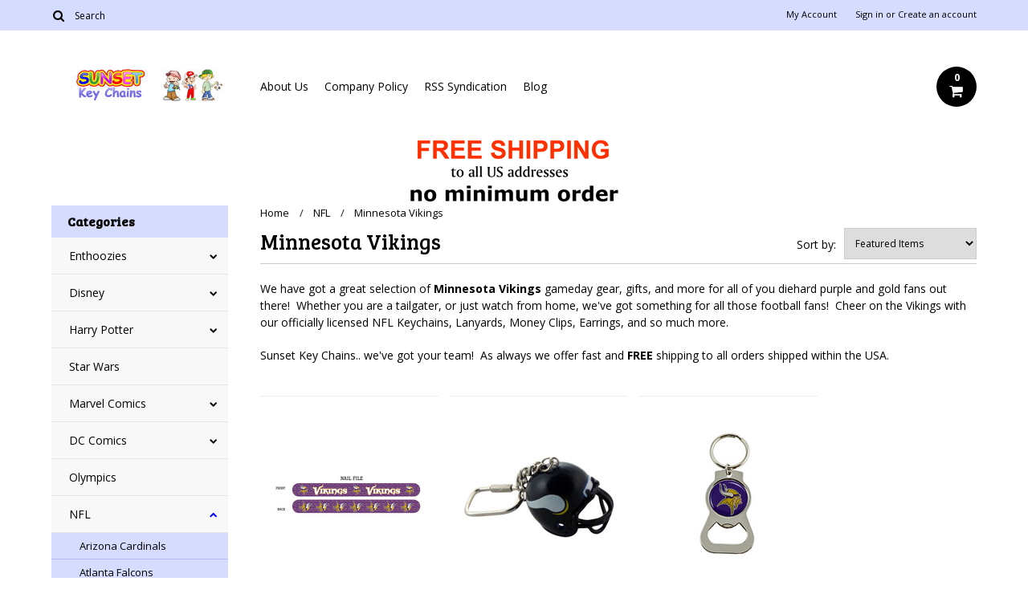

--- FILE ---
content_type: text/html; charset=UTF-8
request_url: https://www.sunsetkeychains.com/nfl/minnesota-vikings/
body_size: 16655
content:
<!DOCTYPE html>

<html lang="en" dir="ltr">

<head>

	

	<title>NFL - Minnesota Vikings - Sunset Key Chains</title>

	<meta charset="UTF-8">
	<meta name="description" content="" />
	<meta name="keywords" content="" />
	
	<link rel='canonical' href='https://www.sunsetkeychains.com/nfl/minnesota-vikings/' />
	
	
	
    <link href='//fonts.googleapis.com/css?family=Bree+Serif|Open+Sans:400,700' rel='stylesheet' type='text/css'>
	<link rel="shortcut icon" href="https://cdn10.bigcommerce.com/s-ylnwt/product_images/favicon.ico" />
	<meta name="viewport" content="width=device-width, initial-scale=1, maximum-scale=1">
    <meta name="viewport" content="initial-scale=1.0, maximum-scale=1.0, user-scalable=no" />
	<script>
	//<![CDATA[
		(function(){
			// this happens before external dependencies (and dom ready) to reduce page flicker
			var node, i;
			for (i = window.document.childNodes.length; i--;) {
				node = window.document.childNodes[i];
				if (node.nodeName == 'HTML') {
					node.className += ' javascript';
				}
			}
		})();
	//]]>
	</script>

	<link href="https://cdn9.bigcommerce.com/r-50b4fa8997ce43839fb9457331bc39687cd8345a/themes/__master/Styles/styles.css" type="text/css" rel="stylesheet" /><link href="https://cdn9.bigcommerce.com/r-cf8dc1a36e37ca22115036b22a6b2976a6384be1/themes/Alaska/Styles/iselector.css" media="all" type="text/css" rel="stylesheet" />
<link href="https://cdn9.bigcommerce.com/r-cf8dc1a36e37ca22115036b22a6b2976a6384be1/themes/Alaska/Styles/flexslider.css" media="all" type="text/css" rel="stylesheet" />
<link href="https://cdn9.bigcommerce.com/r-cf8dc1a36e37ca22115036b22a6b2976a6384be1/themes/Alaska/Styles/slide-show.css" media="all" type="text/css" rel="stylesheet" />
<link href="https://cdn9.bigcommerce.com/r-cf8dc1a36e37ca22115036b22a6b2976a6384be1/themes/Alaska/Styles/styles-slide-show.css" media="all" type="text/css" rel="stylesheet" />
<link href="https://cdn9.bigcommerce.com/r-cf8dc1a36e37ca22115036b22a6b2976a6384be1/themes/Alaska/Styles/social.css" media="all" type="text/css" rel="stylesheet" />
<link href="https://cdn9.bigcommerce.com/r-cf8dc1a36e37ca22115036b22a6b2976a6384be1/themes/Alaska/Styles/styles.css" media="all" type="text/css" rel="stylesheet" />
<link href="https://cdn9.bigcommerce.com/r-cf8dc1a36e37ca22115036b22a6b2976a6384be1/themes/Alaska/Styles/responsive.css" media="all" type="text/css" rel="stylesheet" />
<link href="https://cdn9.bigcommerce.com/r-cf8dc1a36e37ca22115036b22a6b2976a6384be1/themes/Alaska/Styles/grid.css" media="all" type="text/css" rel="stylesheet" />
<link href="https://cdn9.bigcommerce.com/r-cf8dc1a36e37ca22115036b22a6b2976a6384be1/themes/Alaska/Styles/responsive.css" media="all" type="text/css" rel="stylesheet" />
<link href="https://cdn9.bigcommerce.com/r-cf8dc1a36e37ca22115036b22a6b2976a6384be1/themes/Alaska/Styles/menu.css" media="all" type="text/css" rel="stylesheet" />
<link href="https://cdn9.bigcommerce.com/s-ylnwt/templates/__custom/Styles/theme.css?t=1678975191" media="all" type="text/css" rel="stylesheet" />
<link href="https://cdn9.bigcommerce.com/s-ylnwt/templates/__custom/Styles/custom.css?t=1678975191" type="text/css" rel="stylesheet" /><link href="https://cdn9.bigcommerce.com/r-50b4fa8997ce43839fb9457331bc39687cd8345a/themes/__master/Styles/product.attributes.css" type="text/css" rel="stylesheet" /><link href="https://cdn9.bigcommerce.com/r-522cb09e4d4c91362a873dfb66596075446f4cb2/javascript/jquery/themes/cupertino/ui.all.css" type="text/css" rel="stylesheet" /><link href="https://cdn9.bigcommerce.com/s-ylnwt/templates/__custom/Styles/product.quickview.css?t=1678975191" type="text/css" rel="stylesheet" /><link href="https://cdn9.bigcommerce.com/r-522cb09e4d4c91362a873dfb66596075446f4cb2/javascript/superfish/css/store.css" type="text/css" rel="stylesheet" /><link type="text/css" rel="stylesheet" href="https://cdn9.bigcommerce.com/r-522cb09e4d4c91362a873dfb66596075446f4cb2/javascript/jquery/plugins/imodal/imodal.css" />
<link type="text/css" rel="preload" as="style" href="https://cdn9.bigcommerce.com/r-50b4fa8997ce43839fb9457331bc39687cd8345a/themes/__master/Styles/braintree.css" onload="this.rel='stylesheet'" />

	<!-- Tell the browsers about our RSS feeds -->
	<link rel="alternate" type="application/rss+xml" title="New Products in Minnesota Vikings (RSS 2.0)" href="https://www.sunsetkeychains.com/rss.php?categoryid=125&amp;type=rss" />
<link rel="alternate" type="application/atom+xml" title="New Products in Minnesota Vikings (Atom 0.3)" href="https://www.sunsetkeychains.com/rss.php?categoryid=125&amp;type=atom" />
<link rel="alternate" type="application/rss+xml" title="Popular Products in Minnesota Vikings (RSS 2.0)" href="https://www.sunsetkeychains.com/rss.php?action=popularproducts&amp;categoryid=125&amp;type=rss" />
<link rel="alternate" type="application/atom+xml" title="Popular Products in Minnesota Vikings (Atom 0.3)" href="https://www.sunsetkeychains.com/rss.php?action=popularproducts&amp;categoryid=125&amp;type=atom" />
<link rel="alternate" type="application/rss+xml" title="Latest News (RSS 2.0)" href="https://www.sunsetkeychains.com/rss.php?action=newblogs&amp;type=rss" />
<link rel="alternate" type="application/atom+xml" title="Latest News (Atom 0.3)" href="https://www.sunsetkeychains.com/rss.php?action=newblogs&amp;type=atom" />
<link rel="alternate" type="application/rss+xml" title="New Products (RSS 2.0)" href="https://www.sunsetkeychains.com/rss.php?type=rss" />
<link rel="alternate" type="application/atom+xml" title="New Products (Atom 0.3)" href="https://www.sunsetkeychains.com/rss.php?type=atom" />
<link rel="alternate" type="application/rss+xml" title="Popular Products (RSS 2.0)" href="https://www.sunsetkeychains.com/rss.php?action=popularproducts&amp;type=rss" />
<link rel="alternate" type="application/atom+xml" title="Popular Products (Atom 0.3)" href="https://www.sunsetkeychains.com/rss.php?action=popularproducts&amp;type=atom" />


	<!-- Include visitor tracking code (if any) -->
	<!-- Start Tracking Code for analytics_facebook -->

<script>
!function(f,b,e,v,n,t,s){if(f.fbq)return;n=f.fbq=function(){n.callMethod?n.callMethod.apply(n,arguments):n.queue.push(arguments)};if(!f._fbq)f._fbq=n;n.push=n;n.loaded=!0;n.version='2.0';n.queue=[];t=b.createElement(e);t.async=!0;t.src=v;s=b.getElementsByTagName(e)[0];s.parentNode.insertBefore(t,s)}(window,document,'script','https://connect.facebook.net/en_US/fbevents.js');

fbq('set', 'autoConfig', 'false', '228138827566491');
fbq('dataProcessingOptions', ['LDU'], 0, 0);
fbq('init', '228138827566491', {"external_id":"3d5ac2eb-7a1e-425b-838f-2ae30ed3eb07"});
fbq('set', 'agent', 'bigcommerce', '228138827566491');

function trackEvents() {
    var pathName = window.location.pathname;

    fbq('track', 'PageView', {}, {"eventID":"store-3-prd-us-central1-186227030319"});

    // Search events start -- only fire if the shopper lands on the /search.php page
    if (pathName.indexOf('/search.php') === 0 && getUrlParameter('search_query')) {
        fbq('track', 'Search', {
            content_type: 'product_group',
            content_ids: [],
            search_string: getUrlParameter('search_query')
        });
    }
    // Search events end

    // Wishlist events start -- only fire if the shopper attempts to add an item to their wishlist
    if (pathName.indexOf('/wishlist.php') === 0 && getUrlParameter('added_product_id')) {
        fbq('track', 'AddToWishlist', {
            content_type: 'product_group',
            content_ids: []
        });
    }
    // Wishlist events end

    // Lead events start -- only fire if the shopper subscribes to newsletter
    if (pathName.indexOf('/subscribe.php') === 0 && getUrlParameter('result') === 'success') {
        fbq('track', 'Lead', {});
    }
    // Lead events end

    // Registration events start -- only fire if the shopper registers an account
    if (pathName.indexOf('/login.php') === 0 && getUrlParameter('action') === 'account_created') {
        fbq('track', 'CompleteRegistration', {}, "");
    }
    // Registration events end

    

    function getUrlParameter(name) {
        var cleanName = name.replace(/[\[]/, '\[').replace(/[\]]/, '\]');
        var regex = new RegExp('[\?&]' + cleanName + '=([^&#]*)');
        var results = regex.exec(window.location.search);
        return results === null ? '' : decodeURIComponent(results[1].replace(/\+/g, ' '));
    }
}

if (window.addEventListener) {
    window.addEventListener("load", trackEvents, false)
}
</script>
<noscript><img height="1" width="1" style="display:none" alt="null" src="https://www.facebook.com/tr?id=228138827566491&ev=PageView&noscript=1&a=plbigcommerce1.2&eid=store-3-prd-us-central1-186227030319"/></noscript>

<!-- End Tracking Code for analytics_facebook -->

<!-- Start Tracking Code for analytics_googleanalytics -->

<script>
  (function(i,s,o,g,r,a,m){i['GoogleAnalyticsObject']=r;i[r]=i[r]||function(){
  (i[r].q=i[r].q||[]).push(arguments)},i[r].l=1*new Date();a=s.createElement(o),
  m=s.getElementsByTagName(o)[0];a.async=1;a.src=g;m.parentNode.insertBefore(a,m)
  })(window,document,'script','//www.google-analytics.com/analytics.js','ga');

  ga('create', 'UA-1403016-2', 'auto');
  ga('send', 'pageview');

</script>

<script>
    (function(i,s,o,g,r,a,m){i['GoogleAnalyticsObject']=r;i[r]=i[r]||function(){
    (i[r].q=i[r].q||[]).push(arguments)},i[r].l=1*new Date();a=s.createElement(o),
    m=s.getElementsByTagName(o)[0];a.async=1;a.src=g;m.parentNode.insertBefore(a,m)
    })(window,document,'script','//www.google-analytics.com/analytics.js','ga');

    ga('create', 'UA-1403016-2', 'www.sunsetkeychains.com');
    ga('send', 'pageview');
    ga('require', 'ecommerce', 'ecommerce.js');

    function trackEcommerce() {
    this._addTrans = addTrans;
    this._addItem = addItems;
    this._trackTrans = trackTrans;
    }
    function addTrans(orderID,store,total,tax,shipping,city,state,country) {
    ga('ecommerce:addTransaction', {
        'id': orderID,
        'affiliation': store,
        'revenue': total,
        'tax': tax,
        'shipping': shipping,
        'city': city,
        'state': state,
        'country': country
    });
    }
    function addItems(orderID,sku,product,variation,price,qty) {
    ga('ecommerce:addItem', {
        'id': orderID,
        'sku': sku,
        'name': product,
        'category': variation,
        'price': price,
        'quantity': qty
    });
    }
    function trackTrans() {
        ga('ecommerce:send');
    }
    var pageTracker = new trackEcommerce();
</script>
<meta name="p:domain_verify" content="3213a36daddc3c044e1406c27eb93440"/>

<meta name="google-site-verification" content="CoF2Qezx4gp9_v7ifu6IdLO1eri5rGju7-xow-IkXmA" />

<!-- Facebook Pixel Code -->
<script>
!function(f,b,e,v,n,t,s){if(f.fbq)return;n=f.fbq=function(){n.callMethod?
n.callMethod.apply(n,arguments):n.queue.push(arguments)};if(!f._fbq)f._fbq=n;
n.push=n;n.loaded=!0;n.version='2.0';n.queue=[];t=b.createElement(e);t.async=!0;
t.src=v;s=b.getElementsByTagName(e)[0];s.parentNode.insertBefore(t,s)}(window,
document,'script','https://connect.facebook.net/en_US/fbevents.js');

fbq('init', '228138827566491');
fbq('track', "PageView");</script>
<noscript><img height="1" width="1" style="display:none"
src="https://www.facebook.com/tr?id=228138827566491&ev=PageView&noscript=1"
/></noscript>
<!-- End Facebook Pixel Code -->

<!-- End Tracking Code for analytics_googleanalytics -->



	

	

	<script src="https://ajax.googleapis.com/ajax/libs/jquery/1.7.2/jquery.min.js"></script>
	<script src="https://cdn10.bigcommerce.com/r-522cb09e4d4c91362a873dfb66596075446f4cb2/javascript/menudrop.js?"></script>
	<script src="https://cdn10.bigcommerce.com/r-522cb09e4d4c91362a873dfb66596075446f4cb2/javascript/iselector.js?"></script>
	<script src="https://cdn10.bigcommerce.com/r-522cb09e4d4c91362a873dfb66596075446f4cb2/javascript/jquery/plugins/jquery.flexslider.js"></script>
    <script src="https://cdn10.bigcommerce.com/r-522cb09e4d4c91362a873dfb66596075446f4cb2/javascript/viewport.js?"></script>

	<!-- Theme bespoke js -->
	<script src="https://cdn10.bigcommerce.com/r-cf8dc1a36e37ca22115036b22a6b2976a6384be1/themes/Alaska/js/matchMedia.js"></script>
	<script src="https://cdn10.bigcommerce.com/r-cf8dc1a36e37ca22115036b22a6b2976a6384be1/themes/Alaska/js/common.js"></script>
	<script src="https://cdn10.bigcommerce.com/r-cf8dc1a36e37ca22115036b22a6b2976a6384be1/themes/Alaska/js/jquery.autobox.js"></script>
	<script src="https://cdn10.bigcommerce.com/r-cf8dc1a36e37ca22115036b22a6b2976a6384be1/themes/Alaska/js/init.js"></script>
	<script src="https://cdn10.bigcommerce.com/r-cf8dc1a36e37ca22115036b22a6b2976a6384be1/themes/Alaska/js/jquery.uniform.min.js"></script>
	<script src="https://cdn10.bigcommerce.com/r-cf8dc1a36e37ca22115036b22a6b2976a6384be1/themes/Alaska/js/main.js?"></script>
    <script src="https://cdn10.bigcommerce.com/r-cf8dc1a36e37ca22115036b22a6b2976a6384be1/themes/Alaska/js/site.js"></script>	

	<script>
	//<![CDATA[
	config.ShopPath = 'https://www.sunsetkeychains.com';
	config.AppPath = ''; // BIG-8939: Deprecated, do not use.
	config.FastCart = 1;
	config.ShowCookieWarning = !!0;
	var ThumbImageWidth = 190;
	var ThumbImageHeight = 250;
	//]]>
	</script>
	
<script type="text/javascript">
fbq('track', 'ViewCategory', {"content_ids":["55627","48950","46698","36708","35632","25504","24246","22282","21182","19158","17917","16894"],"content_type":"product_group","content_category":"Minnesota Vikings"});
</script>
<script type="text/javascript">
ShowImageZoomer = false;
$(document).ready(function() {
	$(".QuickView").quickview({
		buttonText: "Quick View",
		buttonColor: "#f7f7f7",
		gradientColor: "#dcdbdb",
		textColor: "#000000"
	});
});
</script>
<script type="text/javascript" src="https://cdn9.bigcommerce.com/r-522cb09e4d4c91362a873dfb66596075446f4cb2/javascript/jquery/plugins/jqueryui/1.8.18/jquery-ui.min.js"></script>
<script type="text/javascript" src="https://cdn9.bigcommerce.com/r-522cb09e4d4c91362a873dfb66596075446f4cb2/javascript/jquery/plugins/validate/jquery.validate.js"></script>
<script type="text/javascript" src="https://cdn9.bigcommerce.com/r-522cb09e4d4c91362a873dfb66596075446f4cb2/javascript/product.functions.js"></script>
<script type="text/javascript" src="https://cdn9.bigcommerce.com/r-522cb09e4d4c91362a873dfb66596075446f4cb2/javascript/product.attributes.js"></script>
<script type="text/javascript" src="https://cdn9.bigcommerce.com/r-522cb09e4d4c91362a873dfb66596075446f4cb2/javascript/quickview.js"></script>
<script type="text/javascript" src="https://cdn9.bigcommerce.com/r-522cb09e4d4c91362a873dfb66596075446f4cb2/javascript/quickview.initialise.js"></script><script type="text/javascript">
(function () {
    var xmlHttp = new XMLHttpRequest();

    xmlHttp.open('POST', 'https://bes.gcp.data.bigcommerce.com/nobot');
    xmlHttp.setRequestHeader('Content-Type', 'application/json');
    xmlHttp.send('{"store_id":"855542","timezone_offset":"-5","timestamp":"2026-01-30T14:03:04.71486600Z","visit_id":"b56f15c2-173f-4300-bb9d-9b1cb3024120","channel_id":1}');
})();
</script>
<script type="text/javascript" src="https://cdn9.bigcommerce.com/r-522cb09e4d4c91362a873dfb66596075446f4cb2/javascript/jquery/plugins/jquery.form.js"></script>
<script type="text/javascript" src="https://cdn9.bigcommerce.com/r-522cb09e4d4c91362a873dfb66596075446f4cb2/javascript/jquery/plugins/imodal/imodal.js"></script>
<script type="text/javascript" src="https://checkout-sdk.bigcommerce.com/v1/loader.js" defer></script>
<script type="text/javascript">
var BCData = {};
</script>

	<script type="text/javascript" src="https://cdn9.bigcommerce.com/r-522cb09e4d4c91362a873dfb66596075446f4cb2/javascript/quicksearch.js"></script>
	

	<!--[if lt IE 9]>
	<script src="https://cdn10.bigcommerce.com/r-cf8dc1a36e37ca22115036b22a6b2976a6384be1/themes/Alaska/js/html5shiv.js"></script>
	<![endif]-->
</head>

	<body>
		        
<div id="DrawerMenu">
    <div class="inner">
        <div class="CategoryList" id="SideCategoryList">
	<h4>Categories</h4>
    <h5>Categories</h5>
	<div class="BlockContent" style="display:none;">
		<div class="SideCategoryListFlyout">
			<ul class="sf-menu sf-horizontal">
<li><a href="https://www.sunsetkeychains.com/enthoozies-1/">Enthoozies</a><ul>
<li><a href="https://www.sunsetkeychains.com/enthoozies/keychains/">Keychains</a></li>
<li><a href="https://www.sunsetkeychains.com/enthoozies/money-clips/">Money Clips</a></li>
<li><a href="https://www.sunsetkeychains.com/enthoozies/bottle-openers/">Bottle Openers</a></li>
<li><a href="https://www.sunsetkeychains.com/enthoozies/luggage-tags/">Luggage Tags</a></li>
<li><a href="https://www.sunsetkeychains.com/enthoozies/refrigerator-magnets/">Refrigerator Magnets</a></li>
<li><a href="https://www.sunsetkeychains.com/enthoozies/mirror-backs/">Mirror Backs</a></li>
<li><a href="https://www.sunsetkeychains.com/enthoozies/compact-mirrors/">Compact Mirrors</a></li>
<li><a href="https://www.sunsetkeychains.com/enthoozies/buttons/">Buttons</a></li>

</ul>
</li>
<li><a href="https://www.sunsetkeychains.com/disney/">Disney</a><ul>
<li><a href="https://www.sunsetkeychains.com/disney/alice-in-wonderland/">Alice in Wonderland</a></li>
<li><a href="https://www.sunsetkeychains.com/disney/cars/">Cars</a></li>
<li><a href="https://www.sunsetkeychains.com/disney/donald-duck/">Donald Duck</a></li>
<li><a href="https://www.sunsetkeychains.com/disney/finding-nemo/">Finding Nemo</a></li>
<li><a href="https://www.sunsetkeychains.com/disney/goofy/">Goofy</a></li>
<li><a href="https://www.sunsetkeychains.com/disney/mickey-mouse/">Mickey Mouse</a></li>
<li><a href="https://www.sunsetkeychains.com/disney/minnie-mouse/">Minnie Mouse</a></li>
<li><a href="https://www.sunsetkeychains.com/disney/muppets/">Muppets</a></li>
<li><a href="https://www.sunsetkeychains.com/disney/nightmare-before-christmas/">Nightmare Before Christmas</a></li>
<li><a href="https://www.sunsetkeychains.com/disney/other/">Other</a></li>
<li><a href="https://www.sunsetkeychains.com/disney/phineas-ferb/">Phineas &amp; Ferb</a></li>
<li><a href="https://www.sunsetkeychains.com/disney/pirates-of-the-caribbean/">Pirates of the Caribbean</a></li>
<li><a href="https://www.sunsetkeychains.com/disney/princess/">Princess</a></li>
<li><a href="https://www.sunsetkeychains.com/disney/snow-white/">Snow White</a></li>
<li><a href="https://www.sunsetkeychains.com/disney/tinker-bell/">Tinker Bell</a></li>
<li><a href="https://www.sunsetkeychains.com/disney/toy-story/">Toy Story</a></li>
<li><a href="https://www.sunsetkeychains.com/disney/tron/">Tron</a></li>
<li><a href="https://www.sunsetkeychains.com/disney/villains/">Villains</a></li>
<li><a href="https://www.sunsetkeychains.com/disney/winnie-the-pooh/">Winnie the Pooh</a></li>

</ul>
</li>
<li><a href="https://www.sunsetkeychains.com/harry-potter-/">Harry Potter</a><ul>
<li><a href="https://www.sunsetkeychains.com/harry-potter/gryffindor/">Gryffindor</a></li>
<li><a href="https://www.sunsetkeychains.com/harry-potter/other/">Other</a></li>
<li><a href="https://www.sunsetkeychains.com/harry-potter/slytherin/">Slytherin</a></li>
<li><a href="https://www.sunsetkeychains.com/harry-potter/ravenclaw/">Ravenclaw</a></li>
<li><a href="https://www.sunsetkeychains.com/harry-potter/hufflepuff/">Hufflepuff</a></li>
<li><a href="https://www.sunsetkeychains.com/harry-potter/hogwarts/">Hogwarts</a></li>

</ul>
</li>
<li><a href="https://www.sunsetkeychains.com/star-wars-/">Star Wars</a></li>
<li><a href="https://www.sunsetkeychains.com/marvel-comics/">Marvel Comics</a><ul>
<li><a href="https://www.sunsetkeychains.com/marvel-comics/captain-america/">Captain America</a></li>
<li><a href="https://www.sunsetkeychains.com/marvel-comics/deadpool/">Deadpool</a></li>
<li><a href="https://www.sunsetkeychains.com/marvel-comics/hulk/">Hulk</a></li>
<li><a href="https://www.sunsetkeychains.com/marvel-comics/iron-man/">Iron Man</a></li>
<li><a href="https://www.sunsetkeychains.com/marvel-comics/spider-man/">Spider-Man</a></li>
<li><a href="https://www.sunsetkeychains.com/marvel-comics/thor/">Thor</a></li>
<li><a href="https://www.sunsetkeychains.com/marvel-comics/wolverine/">Wolverine</a></li>
<li><a href="https://www.sunsetkeychains.com/marvel-comics/x-men/">X-Men</a></li>
<li><a href="https://www.sunsetkeychains.com/marvel-comics/other/">Other</a></li>

</ul>
</li>
<li><a href="https://www.sunsetkeychains.com/dc-comics/">DC Comics</a><ul>
<li><a href="https://www.sunsetkeychains.com/dc-comics/batman/">Batman</a></li>
<li><a href="https://www.sunsetkeychains.com/dc-comics/green-lantern/">Green Lantern</a></li>
<li><a href="https://www.sunsetkeychains.com/dc-comics/superman/">Superman</a></li>
<li><a href="https://www.sunsetkeychains.com/dc-comics/wonder-woman/">Wonder Woman</a></li>
<li><a href="https://www.sunsetkeychains.com/dc-comics/other/">Other</a></li>

</ul>
</li>
<li><a href="https://www.sunsetkeychains.com/olympics/">Olympics</a></li>
<li><a href="https://www.sunsetkeychains.com/nfl/">NFL</a><ul>
<li><a href="https://www.sunsetkeychains.com/nfl/arizona-cardinals/">Arizona Cardinals</a></li>
<li><a href="https://www.sunsetkeychains.com/nfl/atlanta-falcons/">Atlanta Falcons</a></li>
<li><a href="https://www.sunsetkeychains.com/nfl/baltimore-ravens/">Baltimore Ravens</a></li>
<li><a href="https://www.sunsetkeychains.com/nfl/buffalo-bills/">Buffalo Bills</a></li>
<li><a href="https://www.sunsetkeychains.com/nfl/carolina-panthers/">Carolina Panthers</a></li>
<li><a href="https://www.sunsetkeychains.com/nfl/chicago-bears/">Chicago Bears</a></li>
<li><a href="https://www.sunsetkeychains.com/nfl/cincinnati-bengals/">Cincinnati Bengals</a></li>
<li><a href="https://www.sunsetkeychains.com/nfl/cleveland-browns/">Cleveland Browns</a></li>
<li><a href="https://www.sunsetkeychains.com/nfl/dallas-cowboys/">Dallas Cowboys</a></li>
<li><a href="https://www.sunsetkeychains.com/nfl/denver-broncos/">Denver Broncos</a></li>
<li><a href="https://www.sunsetkeychains.com/nfl/detroit-lions/">Detroit Lions</a></li>
<li><a href="https://www.sunsetkeychains.com/nfl/green-bay-packers/">Green Bay Packers</a></li>
<li><a href="https://www.sunsetkeychains.com/nfl/houston-texans/">Houston Texans</a></li>
<li><a href="https://www.sunsetkeychains.com/nfl/indianapolis-colts/">Indianapolis Colts</a></li>
<li><a href="https://www.sunsetkeychains.com/nfl/jacksonville-jaguars/">Jacksonville Jaguars</a></li>
<li><a href="https://www.sunsetkeychains.com/nfl/kansas-city-chiefs/">Kansas City Chiefs</a></li>
<li><a href="https://www.sunsetkeychains.com/nfl/los-angeles-rams/">Los Angeles Rams</a></li>
<li><a href="https://www.sunsetkeychains.com/nfl/las-vegas-raiders/">Las Vegas Raiders</a></li>
<li><a href="https://www.sunsetkeychains.com/nfl/miami-dolphins/">Miami Dolphins</a></li>
<li><a href="https://www.sunsetkeychains.com/nfl/minnesota-vikings/">Minnesota Vikings</a></li>
<li><a href="https://www.sunsetkeychains.com/nfl/new-england-patriots/">New England Patriots</a></li>
<li><a href="https://www.sunsetkeychains.com/nfl/new-orleans-saints/">New Orleans Saints</a></li>
<li><a href="https://www.sunsetkeychains.com/nfl/new-york-giants/">New York Giants</a></li>
<li><a href="https://www.sunsetkeychains.com/nfl/new-york-jets/">New York Jets</a></li>
<li><a href="https://www.sunsetkeychains.com/nfl/philadelphia-eagles/">Philadelphia Eagles</a></li>
<li><a href="https://www.sunsetkeychains.com/nfl/pittsburgh-steelers/">Pittsburgh Steelers</a></li>
<li><a href="https://www.sunsetkeychains.com/nfl/san-diego-chargers/">San Diego Chargers</a></li>
<li><a href="https://www.sunsetkeychains.com/nfl/san-francisco-49ers/">San Francisco 49ers</a></li>
<li><a href="https://www.sunsetkeychains.com/nfl/seattle-seahawks/">Seattle Seahawks</a></li>
<li><a href="https://www.sunsetkeychains.com/nfl/st-louis-rams/">St. Louis Rams</a></li>
<li><a href="https://www.sunsetkeychains.com/nfl/tampa-bay-buccaneers/">Tampa Bay Buccaneers</a></li>
<li><a href="https://www.sunsetkeychains.com/nfl/tennessee-titans/">Tennessee Titans</a></li>
<li><a href="https://www.sunsetkeychains.com/nfl/washington-redskins/">Washington Redskins</a></li>

</ul>
</li>
<li><a href="https://www.sunsetkeychains.com/mlb/">MLB</a><ul>
<li><a href="https://www.sunsetkeychains.com/mlb/arizona-diamondbacks/">Arizona Diamondbacks</a></li>
<li><a href="https://www.sunsetkeychains.com/mlb/atlanta-braves/">Atlanta Braves</a></li>
<li><a href="https://www.sunsetkeychains.com/mlb/baltimore-orioles/">Baltimore Orioles</a></li>
<li><a href="https://www.sunsetkeychains.com/mlb/boston-red-sox/">Boston Red Sox</a></li>
<li><a href="https://www.sunsetkeychains.com/mlb/chicago-cubs/">Chicago Cubs</a></li>
<li><a href="https://www.sunsetkeychains.com/mlb/chicago-white-sox/">Chicago White Sox</a></li>
<li><a href="https://www.sunsetkeychains.com/mlb/cincinnati-reds/">Cincinnati Reds</a></li>
<li><a href="https://www.sunsetkeychains.com/mlb/cleveland-indians/">Cleveland Indians</a></li>
<li><a href="https://www.sunsetkeychains.com/mlb/colorado-rockies/">Colorado Rockies</a></li>
<li><a href="https://www.sunsetkeychains.com/mlb/detroit-tigers/">Detroit Tigers</a></li>
<li><a href="https://www.sunsetkeychains.com/mlb/houston-astros/">Houston Astros</a></li>
<li><a href="https://www.sunsetkeychains.com/mlb/kansas-city-royals/">Kansas City Royals</a></li>
<li><a href="https://www.sunsetkeychains.com/mlb/los-angeles-angels/">Los Angeles Angels</a></li>
<li><a href="https://www.sunsetkeychains.com/mlb/los-angeles-dodgers/">Los Angeles Dodgers</a></li>
<li><a href="https://www.sunsetkeychains.com/mlb/miami-marlins/">Miami Marlins</a></li>
<li><a href="https://www.sunsetkeychains.com/mlb/milwaukee-brewers/">Milwaukee Brewers</a></li>
<li><a href="https://www.sunsetkeychains.com/mlb/minnesota-twins/">Minnesota Twins</a></li>
<li><a href="https://www.sunsetkeychains.com/mlb/new-york-mets/">New York Mets</a></li>
<li><a href="https://www.sunsetkeychains.com/mlb/new-york-yankees/">New York Yankees</a></li>
<li><a href="https://www.sunsetkeychains.com/mlb/oakland-athletics/">Oakland Athletics</a></li>
<li><a href="https://www.sunsetkeychains.com/mlb/philadelphia-phillies/">Philadelphia Phillies</a></li>
<li><a href="https://www.sunsetkeychains.com/mlb/pittsburgh-pirates/">Pittsburgh Pirates</a></li>
<li><a href="https://www.sunsetkeychains.com/mlb/san-diego-padres/">San Diego Padres</a></li>
<li><a href="https://www.sunsetkeychains.com/mlb/san-francisco-giants/">San Francisco Giants</a></li>
<li><a href="https://www.sunsetkeychains.com/mlb/seattle-mariners/">Seattle Mariners</a></li>
<li><a href="https://www.sunsetkeychains.com/mlb/st-louis-cardinals/">St. Louis Cardinals</a></li>
<li><a href="https://www.sunsetkeychains.com/mlb/tampa-bay-rays/">Tampa Bay Rays</a></li>
<li><a href="https://www.sunsetkeychains.com/mlb/texas-rangers/">Texas Rangers</a></li>
<li><a href="https://www.sunsetkeychains.com/mlb/toronto-blue-jays/">Toronto Blue Jays</a></li>
<li><a href="https://www.sunsetkeychains.com/mlb/washington-nationals/">Washington Nationals</a></li>

</ul>
</li>
<li><a href="https://www.sunsetkeychains.com/mls/">MLS</a><ul>
<li><a href="https://www.sunsetkeychains.com/mls/chivas-usa/">Chivas USA</a></li>
<li><a href="https://www.sunsetkeychains.com/mls/chicago-fire/">Chicago Fire</a></li>
<li><a href="https://www.sunsetkeychains.com/mls/d-c-united/">D.C. United</a></li>
<li><a href="https://www.sunsetkeychains.com/mls/houston-dynamo/">Houston Dynamo</a></li>
<li><a href="https://www.sunsetkeychains.com/mls/la-galaxy/">LA Galaxy</a></li>
<li><a href="https://www.sunsetkeychains.com/mls/new-york-city-fc/">New York City FC</a></li>
<li><a href="https://www.sunsetkeychains.com/mls/new-york-red-bulls/">New York Red Bulls</a></li>
<li><a href="https://www.sunsetkeychains.com/mls/united-states-national-soccer-team/">United States National Soccer Team</a></li>
<li><a href="https://www.sunsetkeychains.com/mls/vancouver-whitecaps-fc/">Vancouver Whitecaps FC</a></li>

</ul>
</li>
<li><a href="https://www.sunsetkeychains.com/ncaa/">NCAA</a><ul>
<li><a href="https://www.sunsetkeychains.com/ncaa/acc/">ACC</a><ul>
<li><a href="https://www.sunsetkeychains.com/ncaa/acc/boston-college/">Boston College</a></li>
<li><a href="https://www.sunsetkeychains.com/ncaa/acc/clemson/">Clemson</a></li>
<li><a href="https://www.sunsetkeychains.com/ncaa/acc/duke/">Duke</a></li>
<li><a href="https://www.sunsetkeychains.com/ncaa/acc/florida-state/">Florida State</a></li>
<li><a href="https://www.sunsetkeychains.com/ncaa/acc/georgia-tech/">Georgia Tech</a></li>
<li><a href="https://www.sunsetkeychains.com/ncaa/acc/louisville/">Louisville</a></li>
<li><a href="https://www.sunsetkeychains.com/ncaa/acc/miami/">Miami</a></li>
<li><a href="https://www.sunsetkeychains.com/ncaa/acc/north-carolina/">North Carolina</a></li>
<li><a href="https://www.sunsetkeychains.com/ncaa/acc/north-carolina-state/">North Carolina State</a></li>
<li><a href="https://www.sunsetkeychains.com/ncaa/acc/notre-dame/">Notre Dame</a></li>
<li><a href="https://www.sunsetkeychains.com/ncaa/acc/pittsburgh/">Pittsburgh</a></li>
<li><a href="https://www.sunsetkeychains.com/ncaa/acc/syracuse/">Syracuse</a></li>
<li><a href="https://www.sunsetkeychains.com/ncaa/acc/virginia/">Virginia</a></li>
<li><a href="https://www.sunsetkeychains.com/ncaa/acc/virginia-tech/">Virginia Tech</a></li>
<li><a href="https://www.sunsetkeychains.com/ncaa/acc/wake-forest/">Wake Forest</a></li>

</ul>
</li>
<li><a href="https://www.sunsetkeychains.com/ncaa/big-12/">Big 12</a><ul>
<li><a href="https://www.sunsetkeychains.com/ncaa/big-12/iowa-state/">Iowa State</a></li>
<li><a href="https://www.sunsetkeychains.com/ncaa/big-12/kansas/">Kansas</a></li>
<li><a href="https://www.sunsetkeychains.com/ncaa/big-12/oklahoma/">Oklahoma</a></li>
<li><a href="https://www.sunsetkeychains.com/ncaa/big-12/oklahoma-state/">Oklahoma State</a></li>
<li><a href="https://www.sunsetkeychains.com/ncaa/big-12/texas/">Texas</a></li>
<li><a href="https://www.sunsetkeychains.com/ncaa/big-12/west-virginia/">West Virginia</a></li>

</ul>
</li>
<li><a href="https://www.sunsetkeychains.com/ncaa/big-ten/">Big Ten</a><ul>
<li><a href="https://www.sunsetkeychains.com/ncaa/big-ten/illinois/">Illinois</a></li>
<li><a href="https://www.sunsetkeychains.com/ncaa/big-ten/indiana/">Indiana</a></li>
<li><a href="https://www.sunsetkeychains.com/ncaa/big-ten/iowa/">Iowa</a></li>
<li><a href="https://www.sunsetkeychains.com/ncaa/big-ten/maryland/">Maryland</a></li>
<li><a href="https://www.sunsetkeychains.com/ncaa/big-ten/michigan/">Michigan</a></li>
<li><a href="https://www.sunsetkeychains.com/ncaa/big-ten/michigan-state/">Michigan State</a></li>
<li><a href="https://www.sunsetkeychains.com/ncaa/big-ten/minnesota/">Minnesota</a></li>
<li><a href="https://www.sunsetkeychains.com/ncaa/big-ten/nebraska/">Nebraska</a></li>
<li><a href="https://www.sunsetkeychains.com/ncaa/big-ten/ohio-state/">Ohio State</a></li>
<li><a href="https://www.sunsetkeychains.com/ncaa/big-ten/penn-state/">Penn State</a></li>
<li><a href="https://www.sunsetkeychains.com/ncaa/big-ten/purdue/">Purdue</a></li>
<li><a href="https://www.sunsetkeychains.com/ncaa/big-ten/rutgers/">Rutgers</a></li>
<li><a href="https://www.sunsetkeychains.com/ncaa/big-ten/wisconsin/">Wisconsin</a></li>

</ul>
</li>
<li><a href="https://www.sunsetkeychains.com/ncaa/pac-12/">Pac-12</a><ul>
<li><a href="https://www.sunsetkeychains.com/ncaa/pac-12/arizona/">Arizona</a></li>
<li><a href="https://www.sunsetkeychains.com/ncaa/pac-12/california/">California</a></li>
<li><a href="https://www.sunsetkeychains.com/ncaa/pac-12/oregon/">Oregon</a></li>
<li><a href="https://www.sunsetkeychains.com/ncaa/pac-12/oregon-state/">Oregon State</a></li>
<li><a href="https://www.sunsetkeychains.com/ncaa/pac-12/ucla/">UCLA</a></li>
<li><a href="https://www.sunsetkeychains.com/ncaa/pac-12/usc/">USC</a></li>

</ul>
</li>
<li><a href="https://www.sunsetkeychains.com/ncaa/sec/">SEC</a><ul>
<li><a href="https://www.sunsetkeychains.com/ncaa/sec/alabama/">Alabama</a></li>
<li><a href="https://www.sunsetkeychains.com/ncaa/sec/arkansas/">Arkansas</a></li>
<li><a href="https://www.sunsetkeychains.com/ncaa/sec/auburn/">Auburn</a></li>
<li><a href="https://www.sunsetkeychains.com/ncaa/sec/florida/">Florida</a></li>
<li><a href="https://www.sunsetkeychains.com/ncaa/sec/georgia/">Georgia</a></li>
<li><a href="https://www.sunsetkeychains.com/ncaa/sec/kentucky/">Kentucky</a></li>
<li><a href="https://www.sunsetkeychains.com/ncaa/sec/lsu/">LSU</a></li>
<li><a href="https://www.sunsetkeychains.com/ncaa/sec/michigan-state/">Michigan State</a></li>
<li><a href="https://www.sunsetkeychains.com/ncaa/sec/mississippi/">Mississippi</a></li>
<li><a href="https://www.sunsetkeychains.com/ncaa/sec/mississippi-state/">Mississippi State</a></li>
<li><a href="https://www.sunsetkeychains.com/ncaa/sec/missouri/">Missouri</a></li>
<li><a href="https://www.sunsetkeychains.com/ncaa/sec/south-carolina/">South Carolina</a></li>
<li><a href="https://www.sunsetkeychains.com/ncaa/sec/tennessee/">Tennessee</a></li>
<li><a href="https://www.sunsetkeychains.com/ncaa/sec/texas-a-m/">Texas A&amp;M</a></li>
<li><a href="https://www.sunsetkeychains.com/ncaa/sec/vanderbilt/">Vanderbilt</a></li>

</ul>
</li>
<li><a href="https://www.sunsetkeychains.com/ncaa/other/">Other</a><ul>
<li><a href="https://www.sunsetkeychains.com/ncaa/other/uconn/">UCONN</a></li>
<li><a href="https://www.sunsetkeychains.com/ncaa/other/unlv/">UNLV</a></li>

</ul>
</li>

</ul>
</li>
<li><a href="https://www.sunsetkeychains.com/nba/">NBA</a><ul>
<li><a href="https://www.sunsetkeychains.com/nba/atlanta-hawks/">Atlanta Hawks</a></li>
<li><a href="https://www.sunsetkeychains.com/nba/boston-celtics/">Boston Celtics</a></li>
<li><a href="https://www.sunsetkeychains.com/nba/brooklyn-nets/">Brooklyn Nets</a></li>
<li><a href="https://www.sunsetkeychains.com/nba/charlotte-bobcats/">Charlotte Bobcats</a></li>
<li><a href="https://www.sunsetkeychains.com/nba/charlotte-hornets/">Charlotte Hornets</a></li>
<li><a href="https://www.sunsetkeychains.com/nba/chicago-bulls/">Chicago Bulls</a></li>
<li><a href="https://www.sunsetkeychains.com/nba/cleveland-cavaliers/">Cleveland Cavaliers</a></li>
<li><a href="https://www.sunsetkeychains.com/nba/dallas-mavericks/">Dallas Mavericks</a></li>
<li><a href="https://www.sunsetkeychains.com/nba/denver-nuggets/">Denver Nuggets</a></li>
<li><a href="https://www.sunsetkeychains.com/nba/detroit-pistons/">Detroit Pistons</a></li>
<li><a href="https://www.sunsetkeychains.com/nba/golden-state-warriors/">Golden State Warriors</a></li>
<li><a href="https://www.sunsetkeychains.com/nba/houston-rockets/">Houston Rockets</a></li>
<li><a href="https://www.sunsetkeychains.com/nba/indiana-pacers/">Indiana Pacers</a></li>
<li><a href="https://www.sunsetkeychains.com/nba/los-angeles-clippers/">Los Angeles Clippers</a></li>
<li><a href="https://www.sunsetkeychains.com/nba/los-angeles-lakers/">Los Angeles Lakers</a></li>
<li><a href="https://www.sunsetkeychains.com/nba/los-angles-lakers/">Los Angles Lakers</a></li>
<li><a href="https://www.sunsetkeychains.com/nba/memphis-grizzlies/">Memphis Grizzlies</a></li>
<li><a href="https://www.sunsetkeychains.com/nba/miami-heat/">Miami Heat</a></li>
<li><a href="https://www.sunsetkeychains.com/nba/milwaukee-bucks/">Milwaukee Bucks</a></li>
<li><a href="https://www.sunsetkeychains.com/nba/minnesota-timberwolves/">Minnesota Timberwolves</a></li>
<li><a href="https://www.sunsetkeychains.com/nba/new-jersey-nets/">New Jersey Nets</a></li>
<li><a href="https://www.sunsetkeychains.com/nba/new-orleans-hornets/">New Orleans Hornets</a></li>
<li><a href="https://www.sunsetkeychains.com/nba/new-orleans-pelicans/">New Orleans Pelicans</a></li>
<li><a href="https://www.sunsetkeychains.com/nba/new-york-knicks/">New York Knicks</a></li>
<li><a href="https://www.sunsetkeychains.com/nba/oklahoma-city-thunder/">Oklahoma City Thunder</a></li>
<li><a href="https://www.sunsetkeychains.com/nba/orlando-magic/">Orlando Magic</a></li>
<li><a href="https://www.sunsetkeychains.com/nba/philadelphia-76ers/">Philadelphia 76ers</a></li>
<li><a href="https://www.sunsetkeychains.com/nba/phoenix-suns/">Phoenix Suns</a></li>
<li><a href="https://www.sunsetkeychains.com/nba/portland-trail-blazers/">Portland Trail Blazers</a></li>
<li><a href="https://www.sunsetkeychains.com/nba/sacramento-kings/">Sacramento Kings</a></li>
<li><a href="https://www.sunsetkeychains.com/nba/san-antonio-spurs/">San Antonio Spurs</a></li>
<li><a href="https://www.sunsetkeychains.com/nba/seattle-supersonics/">Seattle Supersonics</a></li>
<li><a href="https://www.sunsetkeychains.com/nba/toronto-raptors/">Toronto Raptors</a></li>
<li><a href="https://www.sunsetkeychains.com/nba/utah-jazz/">Utah Jazz</a></li>
<li><a href="https://www.sunsetkeychains.com/nba/washington-wizards/">Washington Wizards</a></li>

</ul>
</li>
<li><a href="https://www.sunsetkeychains.com/nhl/">NHL</a><ul>
<li><a href="https://www.sunsetkeychains.com/nhl/anaheim-ducks/">Anaheim Ducks</a></li>
<li><a href="https://www.sunsetkeychains.com/nhl/atlanta-thrashers/">Atlanta Thrashers</a></li>
<li><a href="https://www.sunsetkeychains.com/nhl/boston-bruins/">Boston Bruins</a></li>
<li><a href="https://www.sunsetkeychains.com/nhl/buffalo-sabres/">Buffalo Sabres</a></li>
<li><a href="https://www.sunsetkeychains.com/nhl/calgary-flames/">Calgary Flames</a></li>
<li><a href="https://www.sunsetkeychains.com/nhl/carolina-hurricanes/">Carolina Hurricanes</a></li>
<li><a href="https://www.sunsetkeychains.com/nhl/chicago-blackhawks/">Chicago Blackhawks</a></li>
<li><a href="https://www.sunsetkeychains.com/nhl/colorado-avalanche/">Colorado Avalanche</a></li>
<li><a href="https://www.sunsetkeychains.com/nhl/columbus-blue-jackets/">Columbus Blue Jackets</a></li>
<li><a href="https://www.sunsetkeychains.com/nhl/dallas-stars/">Dallas Stars</a></li>
<li><a href="https://www.sunsetkeychains.com/nhl/detroit-red-wings/">Detroit Red Wings</a></li>
<li><a href="https://www.sunsetkeychains.com/nhl/edmonton-oilers/">Edmonton Oilers</a></li>
<li><a href="https://www.sunsetkeychains.com/nhl/florida-panthers/">Florida Panthers</a></li>
<li><a href="https://www.sunsetkeychains.com/nhl/los-angeles-kings/">Los Angeles Kings</a></li>
<li><a href="https://www.sunsetkeychains.com/nhl/minnesota-wild/">Minnesota Wild</a></li>
<li><a href="https://www.sunsetkeychains.com/nhl/montreal-canadiens/">Montreal Canadiens</a></li>
<li><a href="https://www.sunsetkeychains.com/nhl/nashville-predators/">Nashville Predators</a></li>
<li><a href="https://www.sunsetkeychains.com/nhl/new-jersey-devils/">New Jersey Devils</a></li>
<li><a href="https://www.sunsetkeychains.com/nhl/new-york-islanders/">New York Islanders</a></li>
<li><a href="https://www.sunsetkeychains.com/nhl/new-york-rangers/">New York Rangers</a></li>
<li><a href="https://www.sunsetkeychains.com/nhl/ottawa-senators/">Ottawa Senators</a></li>
<li><a href="https://www.sunsetkeychains.com/nhl/philadelphia-flyers/">Philadelphia Flyers</a></li>
<li><a href="https://www.sunsetkeychains.com/nhl/phoenix-coyotes/">Phoenix Coyotes</a></li>
<li><a href="https://www.sunsetkeychains.com/nhl/pittsburgh-penguins/">Pittsburgh Penguins</a></li>
<li><a href="https://www.sunsetkeychains.com/nhl/san-jose-sharks/">San Jose Sharks</a></li>
<li><a href="https://www.sunsetkeychains.com/nhl/st-louis-blues/">St. Louis Blues</a></li>
<li><a href="https://www.sunsetkeychains.com/nhl/tampa-bay-lightning/">Tampa Bay Lightning</a></li>
<li><a href="https://www.sunsetkeychains.com/nhl/toronto-maple-leafs/">Toronto Maple Leafs</a></li>
<li><a href="https://www.sunsetkeychains.com/nhl/vancouver-canucks/">Vancouver Canucks</a></li>
<li><a href="https://www.sunsetkeychains.com/nhl/vegas-golden-knights/">Vegas Golden Knights</a></li>
<li><a href="https://www.sunsetkeychains.com/nhl/washington-capitals/">Washington Capitals</a></li>
<li><a href="https://www.sunsetkeychains.com/nhl/winnipeg-jets/">Winnipeg Jets</a></li>

</ul>
</li>
<li><a href="https://www.sunsetkeychains.com/nascar/">NASCAR</a></li>
<li><a href="https://www.sunsetkeychains.com/pop-culture/movies/">Movies</a><ul>
<li><a href="https://www.sunsetkeychains.com/pop-culture/movies/cheech-chong/">Cheech &amp; Chong</a></li>
<li><a href="https://www.sunsetkeychains.com/pop-culture/movies/marilyn-monroe/">Marilyn Monroe</a></li>
<li><a href="https://www.sunsetkeychains.com/pop-culture/movies/pink-panther/">Pink Panther</a></li>
<li><a href="https://www.sunsetkeychains.com/pop-culture/movies/pirates-of-the-caribbean/">Pirates of the Caribbean</a></li>
<li><a href="https://www.sunsetkeychains.com/pop-culture/movies/shrek/">Shrek</a></li>
<li><a href="https://www.sunsetkeychains.com/pop-culture/movies/star-trek/">Star Trek</a></li>
<li><a href="https://www.sunsetkeychains.com/pop-culture/movies/the-princess-bride/">The Princess Bride</a></li>
<li><a href="https://www.sunsetkeychains.com/pop-culture/movies/the-three-stooges/">The Three Stooges</a></li>
<li><a href="https://www.sunsetkeychains.com/pop-culture/movies/the-wizard-of-oz/">The Wizard of Oz</a></li>
<li><a href="https://www.sunsetkeychains.com/pop-culture/movies/harry-potter/">Harry Potter</a></li>

</ul>
</li>
<li><a href="https://www.sunsetkeychains.com/pop-culture/">Pop Culture</a><ul>
<li><a href="https://www.sunsetkeychains.com/pop-culture/buttons/">Buttons</a></li>
<li><a href="https://www.sunsetkeychains.com/pop-culture/dungeons-and-dragons/">Dungeons and Dragons</a></li>
<li><a href="https://www.sunsetkeychains.com/pop-culture/firefly/">Firefly</a></li>
<li><a href="https://www.sunsetkeychains.com/pop-culture/game-of-thrones/">Game of Thrones</a></li>
<li><a href="https://www.sunsetkeychains.com/pop-culture/movies-movie-stars/">Movies &amp; Movie Stars</a><ul>
<li><a href="https://www.sunsetkeychains.com/pop-culture/movies-movie-stars/star-trek/">Star Trek</a></li>
<li><a href="https://www.sunsetkeychains.com/pop-culture/movies-movie-stars/the-princess-bride/">The Princess Bride</a></li>
<li><a href="https://www.sunsetkeychains.com/pop-culture/movies-movie-stars/the-wizard-of-oz/">The Wizard of Oz</a></li>

</ul>
</li>
<li><a href="https://www.sunsetkeychains.com/pop-culture/my-little-pony/">My Little Pony</a></li>
<li><a href="https://www.sunsetkeychains.com/pop-culture/ted-lasso/">Ted Lasso</a></li>
<li><a href="https://www.sunsetkeychains.com/pop-culture/the-walking-dead/">The Walking Dead</a></li>
<li><a href="https://www.sunsetkeychains.com/pop-culture/anime/">Anime</a></li>
<li><a href="https://www.sunsetkeychains.com/pop-culture/friends/">Friends</a></li>
<li><a href="https://www.sunsetkeychains.com/pop-culture/golden-girls/">Golden Girls</a></li>
<li><a href="https://www.sunsetkeychains.com/pop-culture/minions/">Minions</a></li>
<li><a href="https://www.sunsetkeychains.com/pop-culture/patriotic/">Patriotic</a></li>
<li><a href="https://www.sunsetkeychains.com/travel-gear/safety-whistles/lucy-lu/">Lucy Lu</a></li>
<li><a href="https://www.sunsetkeychains.com/pop-culture/advertising/">Advertising</a></li>
<li><a href="https://www.sunsetkeychains.com/pop-culture/betty-boop/">Betty Boop</a></li>
<li><a href="https://www.sunsetkeychains.com/pop-culture/coca-cola/">Coca-Cola</a></li>
<li><a href="https://www.sunsetkeychains.com/pop-culture/dogs/">Dogs</a></li>
<li><a href="https://www.sunsetkeychains.com/pop-culture/family-guy/">Family Guy</a></li>
<li><a href="https://www.sunsetkeychains.com/pop-culture/garfield/">Garfield</a></li>
<li><a href="https://www.sunsetkeychains.com/pop-culture/gumby/">Gumby</a></li>
<li><a href="https://www.sunsetkeychains.com/pop-culture/hanna-barbera/">Hanna Barbera</a></li>
<li><a href="https://www.sunsetkeychains.com/pop-culture/hello-kitty/">Hello Kitty</a></li>
<li><a href="https://www.sunsetkeychains.com/pop-culture/i-love-lucy/">I Love Lucy</a></li>
<li><a href="https://www.sunsetkeychains.com/pop-culture/looney-tunes/">Looney Tunes</a></li>
<li><a href="https://www.sunsetkeychains.com/pop-culture/music/elvis-presley/">Elvis Presley</a></li>
<li><a href="https://www.sunsetkeychains.com/pop-culture/music/the-beatles/">The Beatles</a></li>
<li><a href="https://www.sunsetkeychains.com/pop-culture/novelty/">Novelty</a></li>
<li><a href="https://www.sunsetkeychains.com/pop-culture/nickelodeon/spongebob/">SpongeBob</a></li>
<li><a href="https://www.sunsetkeychains.com/pop-culture/pepsi-cola/">Pepsi-Cola</a></li>
<li><a href="https://www.sunsetkeychains.com/pop-culture/pink-panther/">Pink Panther</a></li>
<li><a href="https://www.sunsetkeychains.com/pop-culture/saturday-night-live/">Saturday Night Live</a></li>
<li><a href="https://www.sunsetkeychains.com/pop-culture/scooby-doo/">Scooby-Doo</a></li>
<li><a href="https://www.sunsetkeychains.com/pop-culture/the-big-bang/">The Big Bang</a></li>
<li><a href="https://www.sunsetkeychains.com/pop-culture/the-simpsons/">The Simpsons</a></li>
<li><a href="https://www.sunsetkeychains.com/pop-culture/the-three-stooges/">The Three Stooges</a></li>
<li><a href="https://www.sunsetkeychains.com/pop-culture/other/">Other</a></li>

</ul>
</li>
<li><a href="https://www.sunsetkeychains.com/socks/">Socks</a><ul>
<li><a href="https://www.sunsetkeychains.com/socks/dog-socks/">Dog Socks</a></li>
<li><a href="https://www.sunsetkeychains.com/socks/novelty/">Novelty</a></li>
<li><a href="https://www.sunsetkeychains.com/socks/cat-socks/">Cat Socks</a></li>
<li><a href="https://www.sunsetkeychains.com/socks/novelty-socks/">Novelty Socks</a></li>

</ul>
</li>
<li><a href="https://www.sunsetkeychains.com/refrigerator-magnets/">Refrigerator Magnets</a><ul>
<li><a href="https://www.sunsetkeychains.com/refrigerator-magnets/ande-rooney/">Ande Rooney</a></li>
<li><a href="https://www.sunsetkeychains.com/refrigerator-magnets/anne-taintor/">Anne Taintor</a></li>
<li><a href="https://www.sunsetkeychains.com/refrigerator-magnets/ata-boy/">Ata-Boy</a></li>
<li><a href="https://www.sunsetkeychains.com/refrigerator-magnets/cd-visionary/">CD Visionary</a></li>
<li><a href="https://www.sunsetkeychains.com/refrigerator-magnets/disney/">Disney</a></li>
<li><a href="https://www.sunsetkeychains.com/refrigerator-magnets/enthoozies/">Enthoozies</a></li>
<li><a href="https://www.sunsetkeychains.com/refrigerator-magnets/lucy-lu/">Lucy Lu</a></li>
<li><a href="https://www.sunsetkeychains.com/refrigerator-magnets/mlb/">MLB</a></li>
<li><a href="https://www.sunsetkeychains.com/refrigerator-magnets/ncaa/">NCAA</a></li>
<li><a href="https://www.sunsetkeychains.com/refrigerator-magnets/nfl/">NFL</a></li>
<li><a href="https://www.sunsetkeychains.com/refrigerator-magnets/novelty/">Novelty</a></li>
<li><a href="https://www.sunsetkeychains.com/refrigerator-magnets/paper-house/">Paper House</a></li>
<li><a href="https://www.sunsetkeychains.com/refrigerator-magnets/patriotic/">Patriotic</a></li>
<li><a href="https://www.sunsetkeychains.com/refrigerator-magnets/pop-culture/">Pop Culture</a></li>
<li><a href="https://www.sunsetkeychains.com/refrigerator-magnets/spoontiques/">Spoontiques</a></li>
<li><a href="https://www.sunsetkeychains.com/refrigerator-magnets/wooden/">Wooden</a></li>

</ul>
</li>
<li><a href="https://www.sunsetkeychains.com/house-keys/">House Keys</a><ul>
<li><a href="https://www.sunsetkeychains.com/house-keys/disney/">Disney</a></li>
<li><a href="https://www.sunsetkeychains.com/house-keys/guitar/">Guitar</a></li>
<li><a href="https://www.sunsetkeychains.com/house-keys/key-holders/">Key Holders</a><ul>
<li><a href="https://www.sunsetkeychains.com/house-keys/key-holders/dc-comics/">DC Comics</a></li>
<li><a href="https://www.sunsetkeychains.com/house-keys/key-holders/disney/">Disney</a></li>
<li><a href="https://www.sunsetkeychains.com/house-keys/key-holders/marvel-comics/">Marvel Comics</a></li>
<li><a href="https://www.sunsetkeychains.com/house-keys/key-holders/pop-culture/">Pop Culture</a></li>

</ul>
</li>
<li><a href="https://www.sunsetkeychains.com/house-keys/mlb/">MLB</a></li>
<li><a href="https://www.sunsetkeychains.com/house-keys/nascar/">NASCAR</a></li>
<li><a href="https://www.sunsetkeychains.com/house-keys/nba/">NBA</a></li>
<li><a href="https://www.sunsetkeychains.com/house-keys/nfl/">NFL</a></li>
<li><a href="https://www.sunsetkeychains.com/house-keys/nhl/">NHL</a></li>
<li><a href="https://www.sunsetkeychains.com/house-keys/novelty/">Novelty</a></li>
<li><a href="https://www.sunsetkeychains.com/house-keys/pop-culture/">Pop Culture</a></li>

</ul>
</li>
<li><a href="https://www.sunsetkeychains.com/beauty-/">Beauty</a><ul>
<li><a href="https://www.sunsetkeychains.com/beauty/accessory-bags-1/">Accessory Bags</a></li>
<li><a href="https://www.sunsetkeychains.com/beauty/earrings-1/">Earrings</a></li>
<li><a href="https://www.sunsetkeychains.com/beauty/eyeglass-cases/">Eyeglass Cases</a><ul>
<li><a href="https://www.sunsetkeychains.com/beauty/eyeglass-cases/pop-culture/">Pop Culture</a></li>

</ul>
</li>
<li><a href="https://www.sunsetkeychains.com/beauty/necklaces-1/">Necklaces</a></li>

</ul>
</li>
<li><a href="https://www.sunsetkeychains.com/toys/">Toys</a><ul>
<li><a href="https://www.sunsetkeychains.com/toys/basic-fun/">Basic Fun</a></li>
<li><a href="https://www.sunsetkeychains.com/toys/wooden/">Wooden</a></li>

</ul>
</li>
<li><a href="https://www.sunsetkeychains.com/keychains-lanyards/">Keychains &amp; Lanyards</a><ul>
<li><a href="https://www.sunsetkeychains.com/keychains-lanyards/keychains/">Keychains</a><ul>
<li><a href="https://www.sunsetkeychains.com/keychains-lanyards/keychains/anne-taintor/">Anne Taintor</a></li>
<li><a href="https://www.sunsetkeychains.com/keychains-lanyards/keychains/auto/">Auto</a></li>
<li><a href="https://www.sunsetkeychains.com/keychains-lanyards/keychains/disney/">Disney</a></li>
<li><a href="https://www.sunsetkeychains.com/keychains-lanyards/keychains/dogs/">Dogs</a></li>
<li><a href="https://www.sunsetkeychains.com/keychains-lanyards/keychains/finders-key-purse/">Finders Key Purse</a></li>
<li><a href="https://www.sunsetkeychains.com/keychains-lanyards/keychains/kooky-klickers/">Kooky Klickers</a></li>
<li><a href="https://www.sunsetkeychains.com/keychains-lanyards/keychains/lucy-lu/">Lucy Lu</a></li>
<li><a href="https://www.sunsetkeychains.com/keychains-lanyards/keychains/mlb/">MLB</a></li>
<li><a href="https://www.sunsetkeychains.com/keychains-lanyards/keychains/mls/">MLS</a></li>
<li><a href="https://www.sunsetkeychains.com/keychains-lanyards/keychains/nascar/">NASCAR</a></li>
<li><a href="https://www.sunsetkeychains.com/keychains-lanyards/keychains/nba/">NBA</a></li>
<li><a href="https://www.sunsetkeychains.com/keychains-lanyards/keychains/ncaa/">NCAA</a></li>
<li><a href="https://www.sunsetkeychains.com/keychains-lanyards/keychains/nfl/">NFL</a></li>
<li><a href="https://www.sunsetkeychains.com/keychains-lanyards/keychains/nhl/">NHL</a></li>
<li><a href="https://www.sunsetkeychains.com/keychains-lanyards/keychains/novelty/">Novelty</a></li>
<li><a href="https://www.sunsetkeychains.com/keychains-lanyards/keychains/olympics/">Olympics</a></li>
<li><a href="https://www.sunsetkeychains.com/keychains-lanyards/keychains/other/">Other</a></li>
<li><a href="https://www.sunsetkeychains.com/keychains-lanyards/keychains/pop-culture/">Pop Culture</a></li>
<li><a href="https://www.sunsetkeychains.com/keychains-lanyards/keychains/star-wars/">Star Wars</a></li>

</ul>
</li>
<li><a href="https://www.sunsetkeychains.com/keychains-lanyards/lanyards/">Lanyards</a><ul>
<li><a href="https://www.sunsetkeychains.com/keychains-lanyards/lanyards/dc-comics/">DC Comics</a></li>
<li><a href="https://www.sunsetkeychains.com/keychains-lanyards/lanyards/disney/">Disney</a></li>
<li><a href="https://www.sunsetkeychains.com/keychains-lanyards/lanyards/marvel-comics/">Marvel Comics</a></li>
<li><a href="https://www.sunsetkeychains.com/keychains-lanyards/lanyards/mlb/">MLB</a></li>
<li><a href="https://www.sunsetkeychains.com/keychains-lanyards/lanyards/mls/">MLS</a></li>
<li><a href="https://www.sunsetkeychains.com/keychains-lanyards/lanyards/nba/">NBA</a></li>
<li><a href="https://www.sunsetkeychains.com/keychains-lanyards/lanyards/ncaa/">NCAA</a></li>
<li><a href="https://www.sunsetkeychains.com/keychains-lanyards/lanyards/nfl/">NFL</a></li>
<li><a href="https://www.sunsetkeychains.com/keychains-lanyards/lanyards/nhl/">NHL</a></li>
<li><a href="https://www.sunsetkeychains.com/keychains-lanyards/lanyards/novelty/">Novelty</a></li>
<li><a href="https://www.sunsetkeychains.com/keychains-lanyards/lanyards/pop-culture/">Pop Culture</a></li>
<li><a href="https://www.sunsetkeychains.com/keychains-lanyards/lanyards/star-wars/">Star Wars</a></li>

</ul>
</li>

</ul>
</li>
<li><a href="https://www.sunsetkeychains.com/office-products/">Office Products</a><ul>
<li><a href="https://www.sunsetkeychains.com/office-products/bottle-openers/">Bottle Openers</a><ul>
<li><a href="https://www.sunsetkeychains.com/office-products/bottle-openers/mlb/">MLB</a></li>

</ul>
</li>

</ul>
</li>
<li><a href="https://www.sunsetkeychains.com/jewelry-accessories/">Jewelry &amp; Accessories</a><ul>
<li><a href="https://www.sunsetkeychains.com/jewelry-accessories/earrings/">Earrings</a><ul>
<li><a href="https://www.sunsetkeychains.com/jewelry-accessories/earrings/ncaa/">NCAA</a></li>
<li><a href="https://www.sunsetkeychains.com/jewelry-accessories/earrings/nfl/">NFL</a></li>

</ul>
</li>
<li><a href="https://www.sunsetkeychains.com/jewelry-accessories/hair-accessories/">Hair Accessories</a><ul>
<li><a href="https://www.sunsetkeychains.com/jewelry-accessories/hair-accessories/mlb/">MLB</a></li>
<li><a href="https://www.sunsetkeychains.com/jewelry-accessories/hair-accessories/ncaa/">NCAA</a></li>
<li><a href="https://www.sunsetkeychains.com/jewelry-accessories/hair-accessories/nhl/">NHL</a></li>

</ul>
</li>
<li><a href="https://www.sunsetkeychains.com/jewelry-accessories/money-clips/">Money Clips</a><ul>
<li><a href="https://www.sunsetkeychains.com/jewelry-accessories/money-clips/novelty/">Novelty</a></li>

</ul>
</li>
<li><a href="https://www.sunsetkeychains.com/jewelry-accessories/necklaces/">Necklaces</a><ul>
<li><a href="https://www.sunsetkeychains.com/jewelry-accessories/necklaces/nfl/">NFL</a></li>

</ul>
</li>
<li><a href="https://www.sunsetkeychains.com/jewelry-accessories/pins/">Pins</a><ul>
<li><a href="https://www.sunsetkeychains.com/jewelry-accessories/pins/novelty/">Novelty</a></li>

</ul>
</li>
<li><a href="https://www.sunsetkeychains.com/jewelry-accessories/purse-hangers/">Purse Hangers</a><ul>
<li><a href="https://www.sunsetkeychains.com/jewelry-accessories/purse-hangers/finders-key-purse/">Finders Key Purse</a></li>
<li><a href="https://www.sunsetkeychains.com/jewelry-accessories/purse-hangers/glam/">Glam</a></li>
<li><a href="https://www.sunsetkeychains.com/jewelry-accessories/purse-hangers/hang-accessories/">Hang Accessories</a></li>

</ul>
</li>
<li><a href="https://www.sunsetkeychains.com/jewelry-accessories/zippo-lighters/">Zippo Lighters</a><ul>
<li><a href="https://www.sunsetkeychains.com/jewelry-accessories/zippo-lighters/novelty/">Novelty</a></li>

</ul>
</li>
<li><a href="https://www.sunsetkeychains.com/beauty/">Beauty</a><ul>
<li><a href="https://www.sunsetkeychains.com/beauty/accessory-bags/">Accessory Bags</a></li>
<li><a href="https://www.sunsetkeychains.com/beauty/earrings/">Earrings</a></li>
<li><a href="https://www.sunsetkeychains.com/beauty/necklaces/">Necklaces</a></li>
<li><a href="https://www.sunsetkeychains.com/beauty/compact-mirrors/">Compact Mirrors</a><ul>
<li><a href="https://www.sunsetkeychains.com/beauty/compact-mirrors/glam/">Glam</a></li>
<li><a href="https://www.sunsetkeychains.com/beauty/compact-mirrors/pop-culture/">Pop Culture</a></li>

</ul>
</li>

</ul>
</li>
<li><a href="https://www.sunsetkeychains.com/jewelry-accessories/buttons/">Buttons</a><ul>
<li><a href="https://www.sunsetkeychains.com/jewelry-accessories/buttons/pop-culture/">Pop Culture</a></li>

</ul>
</li>

</ul>
</li>

</ul>

        </div>
	</div>
</div>
        <div class="Block Moveable Panel" id="SideShopByBrand" style="display:none;"></div>
        				<div class="Block ShopByPrice Moveable Panel" id="SideCategoryShopByPrice" style="display:">
					<h4>Shop by Price</h4>
                    <h5>Shop by Price</h5>
					<div class="BlockContent" style="display:none;">
						<ul class="treeview">
							<li><a href="https://www.sunsetkeychains.com/nfl/minnesota-vikings/?price_min=0&price_max=12&sort=featured" rel="nofollow">$0.00 - $12.00</a></li><li><a href="https://www.sunsetkeychains.com/nfl/minnesota-vikings/?price_min=12&price_max=17&sort=featured" rel="nofollow">$12.00 - $17.00</a></li><li><a href="https://www.sunsetkeychains.com/nfl/minnesota-vikings/?price_min=17&price_max=22&sort=featured" rel="nofollow">$17.00 - $22.00</a></li><li><a href="https://www.sunsetkeychains.com/nfl/minnesota-vikings/?price_min=22&price_max=27&sort=featured" rel="nofollow">$22.00 - $27.00</a></li><li><a href="https://www.sunsetkeychains.com/nfl/minnesota-vikings/?price_min=27&price_max=32&sort=featured" rel="nofollow">$27.00 - $32.00</a></li>
						</ul>
					</div>
				</div>
        <div class="AdditionalInformationList Moveable Panel slist" id="SideAdditionalInformation">
    <h4>Additional Information</h4>
    <h5>Additional Information</h5>
    <div class="BlockContent">
        <ul class="treeview">
            <li><a href="/">Home</a></li>
            <li style="display:none" class="HeaderLiveChat">
                
            </li>
        </ul>
        <ul class="pages-menu sf-menu sf-horizontal sf-js-enabled">
		<li class=" ">
		<a href="https://www.sunsetkeychains.com/about-us/">About Us</a>
		
	</li>	<li class="HasSubMenu ">
		<a href="https://www.sunsetkeychains.com/company-policy/">Company Policy</a>
		<ul>
	<li><a href="https://www.sunsetkeychains.com/shipping-returns/">Shipping and Returns</a></li><li><a href="https://www.sunsetkeychains.com/terms-of-use/">Terms of Use</a></li><li><a href="https://www.sunsetkeychains.com/privacy/">Privacy</a></li><li><a href="https://www.sunsetkeychains.com/contact-us/">Contact Us</a></li>
</ul>
	</li>	<li class=" ">
		<a href="https://www.sunsetkeychains.com/rss-syndication/">RSS Syndication</a>
		
	</li>	<li class=" ">
		<a href="https://www.sunsetkeychains.com/blog/">Blog</a>
		
	</li>
</ul>
    </div>
</div>
        <div class="AccountNavigationList Moveable Panel slist" id="SideAccountNavigation">
    <h4>Account Navigation</h4>
    <h5>Account Navigation</h5>
    <div class="BlockContent">
        <ul class="treeview" id="SideAccountNavigationList">
            <li style="display:" class="First">
                <a href="https://www.sunsetkeychains.com/account.php" class="fa fa-user"><span>My Account</span></a>
            </li>
        </ul>
    </div>
</div> 
        <div class="CurrencySelectorMobile Moveable Panel slist">
    <h4>Currency - All prices are in AUD</h4>
    <h5>Currency - All prices are in AUD</h5>
    <div class="CurrencyWrapper" id="SideCurrencySelectorMobile"> 
        <a href="#" class="changeCurr">Change Currency</a>
         <div class="CurrencyChooser" id="SideCurrencySelector">
            <div class="BlockContent">
                <dl class="CurrencyList"></dl>
            </div>
         </div>
     </div>
</div> 
    </div>
</div>
<script>
//<![CDATA[ 
	$().ready(function(){
		if($('#GiftCertificatesMenu').get(0)){
			var liItem = $('#GiftCertificatesMenu').clone();
			$(liItem).find('a').attr('class', 'fa fa-tag');
			
			var spanItem = $('<span />', { text: $(liItem).find('a').text() });
			$(liItem).find('a').html(spanItem);
			
			$(liItem).appendTo('#SideAccountNavigationList');
		}
		
		if($('#LoginOrLogoutText').get(0)){
			var LoginOrLogoutTextCss = $('#LoginOrLogoutText').css('display');
			LoginOrLogoutTextCss = LoginOrLogoutTextCss.replace('inline-', '');
			$('#LoginOrLogoutText div a').each(function(){
				var linkItem = $(this).clone();
				
				if($(this).text().toLowerCase()=='sign in'){
					$(linkItem).attr('class', 'fa fa-sign-in');
				}
				else if($(this).text().toLowerCase()=='create an account'){
					$(linkItem).attr('class', 'fa fa-plus-square');
				}
				else if($(this).text().toLowerCase()=='sign out'){
					$(linkItem).attr('class', 'fa fa-sign-out');
				}
				
				var spanItem = $('<span />', { text: $(linkItem).text() });
				$(linkItem).html(spanItem);
				
				var liItem = $('<li />', {html: linkItem});
				$(liItem).css('display', LoginOrLogoutTextCss);
				var dynamicClass = $(this).text().replace(/ /g,'');
				$(liItem).attr('class', dynamicClass);
				
				$(liItem).appendTo('#SideAccountNavigationList');
			});
		}
		
		if($('#StorePhoneNumber').get(0)){
			var StorePhoneNumberCss = $('#StorePhoneNumber').css('display');
			StorePhoneNumberCss = StorePhoneNumberCss.replace('inline-', '');
			var StorePhoneNumber = $('#StorePhoneNumber div span').html();
			if($('#StorePhoneNumber div span a').get(0)){
				StorePhoneNumber = $('#StorePhoneNumber div span a').html();
			}
			var spanItem = $('<span />', { text: 'Call '+StorePhoneNumber });
			
			var linkItem = $('<a />',{
				html: spanItem,
				href: 'tel:'+StorePhoneNumber,
				class: 'fa fa-phone'
			});
			
			var liItem = $('<li />', {html: linkItem});
			$(liItem).css('display', StorePhoneNumberCss);
			
			$(liItem).appendTo('#SideAccountNavigationList');
		}
		
		if($('.expandable a').hasClass('selected')) {
			var MenuSelected = $('a.selected');
			var ParentsLi = $('a.selected').parent('li');
			var ParentSpanSelected = ParentsLi.parentsUntil( "li.RootLi" ).siblings('span');
			MenuSelected.siblings('span').removeClass('subcat-expand');
			MenuSelected.siblings('ul').addClass('expanded');
			ParentsLi.parentsUntil( "li.RootLi" ).siblings('span').removeClass('subcat-expand');
			ParentSpanSelected.siblings('ul').addClass('expanded');
		}
		
		$('#SideAdditionalInformation .pages-menu li').each(function(){
			var Url = window.location.href;
			Url = stripQueryStringAndHashFromPath(Url);
			if($(this).children('a').attr('href') == Url) {
				$(this).children('a').addClass('selected');
				if($(this).children('span').attr('class') != undefined) {
					var SpanObj = $(this).children('span');
					$(this).children('span').removeClass('subcat-expand');
					SpanObj.siblings('ul').addClass('expanded');
				}
				$(this).parentsUntil( "li.HasSubMenu" ).first('ul').addClass('expanded');
				var UlObj = $(this).parentsUntil( "li.HasSubMenu" ).first('ul');
				UlObj.prev('span').removeClass('subcat-expand');
			}
		});
		
		$('.CurrencySelectorMobile h5').html('Currency - '+$('#currencyPrices').html().replace('are',''));
		$('#SideCurrencySelectorMobile > div > div > .CurrencyList').html($('#SideCurrencySelectorDesktop > div > div >.CurrencyList').html());
		if ($('#SideCurrencySelectorDesktop > div > div >.CurrencyList > .ChooseCurrencyBox').size() == 1 ) {
   			$('#SideCurrencySelectorMobile .changeCurr').hide();
   		}
	});
//]]>
</script>

<div class="page">
			<div class="header">
  <div class="inner">
    <div id="AjaxLoading">
      <div class="ajax-loader"> <img src="https://cdn10.bigcommerce.com/r-cf8dc1a36e37ca22115036b22a6b2976a6384be1/themes/Alaska/images/loader.png" alt="" />&nbsp;Loading... Please wait... </div>
    </div>
    
        
<div class="TopMenu">
    <div class="inner">
        <div class="Block Moveable Panel" id="SideCurrencySelector" style="display:none;"></div>
        <ul style="display:">
            <li style="display: none;" id="StorePhoneNumber">
                <div class="phoneIcon">Call us on <span></span></div>
            </li>
            <li style="display:none" class="HeaderLiveChat">
                
            </li>
            <li style="display:" class="First">
                <a href="https://www.sunsetkeychains.com/account.php">My Account</a>
            </li>
            
            <li class="last" style="display:" id="LoginOrLogoutText">
                <div><a href='https://www.sunsetkeychains.com/login.php' onclick=''>Sign in</a> or <a href='https://www.sunsetkeychains.com/login.php?action=create_account' onclick=''>Create an account</a></div>
            </li>
        </ul>
        <div id="SearchForm">
	<form action="https://www.sunsetkeychains.com/search.php" method="get" onsubmit="return check_small_search_form(this)">
		<label for="search_query">Search</label>
      <!--  <input type="submit" class="Button fa fa-search" value="" name="Search" title="Search" />-->
        
        <button type="submit" class="Button" value="" name="Search" title="Search">
                <i class="fa fa-search"></i> 
        </button>
        
        
		<input type="text" name="search_query" id="search_query" class="Textbox autobox" value="Search" />
	</form>
</div>

<script type="text/javascript">
	var QuickSearchAlignment = 'right';
	var QuickSearchWidth = '390px';
	lang.EmptySmallSearch = "You forgot to enter some search keywords.";
</script>  
    </div>
</div>

    <div id="Header">
      <div class="inner">
        <div id="ToggleMenu" class="normal fa fa-bars"></div>
        <div class="Left fleft">
          <div class="header-logo"> <a href="https://www.sunsetkeychains.com/"><img src="/product_images/052315_websit_logo_40px_high_1432415669__90649.jpg" border="0" id="LogoImage" alt="Sunset Key Chains" /></a>
 </div>
        
          </div>
                        
        <div class="Content Widest" id="LayoutColumn1">
          <div class="PageMenu"><ul class="pages-menu sf-menu sf-horizontal sf-js-enabled">
		<li class=" ">
		<a href="https://www.sunsetkeychains.com/about-us/">About Us</a>
		
	</li>	<li class="HasSubMenu ">
		<a href="https://www.sunsetkeychains.com/company-policy/">Company Policy</a>
		<ul>
	<li><a href="https://www.sunsetkeychains.com/shipping-returns/">Shipping and Returns</a></li><li><a href="https://www.sunsetkeychains.com/terms-of-use/">Terms of Use</a></li><li><a href="https://www.sunsetkeychains.com/privacy/">Privacy</a></li><li><a href="https://www.sunsetkeychains.com/contact-us/">Contact Us</a></li>
</ul>
	</li>	<li class=" ">
		<a href="https://www.sunsetkeychains.com/rss-syndication/">RSS Syndication</a>
		
	</li>	<li class=" ">
		<a href="https://www.sunsetkeychains.com/blog/">Blog</a>
		
	</li>
</ul></div>
          <div class="search-mobile mobile"><div id="SearchForm">
	<form action="https://www.sunsetkeychains.com/search.php" method="get" onsubmit="return check_small_search_form(this)">
		<label for="search_query">Search</label>
      <!--  <input type="submit" class="Button fa fa-search" value="" name="Search" title="Search" />-->
        
        <button type="submit" class="Button" value="" name="Search" title="Search">
                <i class="fa fa-search"></i> 
        </button>
        
        
		<input type="text" name="search_query" id="search_query" class="Textbox autobox" value="Search" />
	</form>
</div>

<script type="text/javascript">
	var QuickSearchAlignment = 'right';
	var QuickSearchWidth = '390px';
	lang.EmptySmallSearch = "You forgot to enter some search keywords.";
</script>  </div>
          <div class="header-secondary">
              
             
            <a href="https://www.sunsetkeychains.com/cart.php" title="View Cart"><div class="CartLink" style="display:"> <i class="icon fa fa-shopping-cart" title="View Cart">&nbsp;</i><span></span></div></a>
          </div>
             
            
          <div id="cart-amount"> <a href="https://www.sunsetkeychains.com/cart.php" class="Cart"><span class="bag-handle"></span><span class="total">&nbsp;</span></a> </div>
        </div>
      </div>
    </div>
    <div class="header-logo-mobile"> <a href="https://www.sunsetkeychains.com/"><img src="/product_images/052315_websit_logo_40px_high_1432415669__90649.jpg" border="0" id="LogoImage" alt="Sunset Key Chains" /></a>
 </div>
  </div>
<div>
            <center>
                              
             <IMG SRC=https://cdn6.bigcommerce.com/s-ylnwt/product_images/uploaded_images/freeship25percent.jpg BORDER=0>
                 </center></div>
</div>
			<div class="main">
				<div class="inner">
                 <div class="Left fleft">
                          <div class="CategoryList" id="SideCategoryList">
	<h4>Categories</h4>
    <h5>Categories</h5>
	<div class="BlockContent" style="display:none;">
		<div class="SideCategoryListFlyout">
			<ul class="sf-menu sf-horizontal">
<li><a href="https://www.sunsetkeychains.com/enthoozies-1/">Enthoozies</a><ul>
<li><a href="https://www.sunsetkeychains.com/enthoozies/keychains/">Keychains</a></li>
<li><a href="https://www.sunsetkeychains.com/enthoozies/money-clips/">Money Clips</a></li>
<li><a href="https://www.sunsetkeychains.com/enthoozies/bottle-openers/">Bottle Openers</a></li>
<li><a href="https://www.sunsetkeychains.com/enthoozies/luggage-tags/">Luggage Tags</a></li>
<li><a href="https://www.sunsetkeychains.com/enthoozies/refrigerator-magnets/">Refrigerator Magnets</a></li>
<li><a href="https://www.sunsetkeychains.com/enthoozies/mirror-backs/">Mirror Backs</a></li>
<li><a href="https://www.sunsetkeychains.com/enthoozies/compact-mirrors/">Compact Mirrors</a></li>
<li><a href="https://www.sunsetkeychains.com/enthoozies/buttons/">Buttons</a></li>

</ul>
</li>
<li><a href="https://www.sunsetkeychains.com/disney/">Disney</a><ul>
<li><a href="https://www.sunsetkeychains.com/disney/alice-in-wonderland/">Alice in Wonderland</a></li>
<li><a href="https://www.sunsetkeychains.com/disney/cars/">Cars</a></li>
<li><a href="https://www.sunsetkeychains.com/disney/donald-duck/">Donald Duck</a></li>
<li><a href="https://www.sunsetkeychains.com/disney/finding-nemo/">Finding Nemo</a></li>
<li><a href="https://www.sunsetkeychains.com/disney/goofy/">Goofy</a></li>
<li><a href="https://www.sunsetkeychains.com/disney/mickey-mouse/">Mickey Mouse</a></li>
<li><a href="https://www.sunsetkeychains.com/disney/minnie-mouse/">Minnie Mouse</a></li>
<li><a href="https://www.sunsetkeychains.com/disney/muppets/">Muppets</a></li>
<li><a href="https://www.sunsetkeychains.com/disney/nightmare-before-christmas/">Nightmare Before Christmas</a></li>
<li><a href="https://www.sunsetkeychains.com/disney/other/">Other</a></li>
<li><a href="https://www.sunsetkeychains.com/disney/phineas-ferb/">Phineas &amp; Ferb</a></li>
<li><a href="https://www.sunsetkeychains.com/disney/pirates-of-the-caribbean/">Pirates of the Caribbean</a></li>
<li><a href="https://www.sunsetkeychains.com/disney/princess/">Princess</a></li>
<li><a href="https://www.sunsetkeychains.com/disney/snow-white/">Snow White</a></li>
<li><a href="https://www.sunsetkeychains.com/disney/tinker-bell/">Tinker Bell</a></li>
<li><a href="https://www.sunsetkeychains.com/disney/toy-story/">Toy Story</a></li>
<li><a href="https://www.sunsetkeychains.com/disney/tron/">Tron</a></li>
<li><a href="https://www.sunsetkeychains.com/disney/villains/">Villains</a></li>
<li><a href="https://www.sunsetkeychains.com/disney/winnie-the-pooh/">Winnie the Pooh</a></li>

</ul>
</li>
<li><a href="https://www.sunsetkeychains.com/harry-potter-/">Harry Potter</a><ul>
<li><a href="https://www.sunsetkeychains.com/harry-potter/gryffindor/">Gryffindor</a></li>
<li><a href="https://www.sunsetkeychains.com/harry-potter/other/">Other</a></li>
<li><a href="https://www.sunsetkeychains.com/harry-potter/slytherin/">Slytherin</a></li>
<li><a href="https://www.sunsetkeychains.com/harry-potter/ravenclaw/">Ravenclaw</a></li>
<li><a href="https://www.sunsetkeychains.com/harry-potter/hufflepuff/">Hufflepuff</a></li>
<li><a href="https://www.sunsetkeychains.com/harry-potter/hogwarts/">Hogwarts</a></li>

</ul>
</li>
<li><a href="https://www.sunsetkeychains.com/star-wars-/">Star Wars</a></li>
<li><a href="https://www.sunsetkeychains.com/marvel-comics/">Marvel Comics</a><ul>
<li><a href="https://www.sunsetkeychains.com/marvel-comics/captain-america/">Captain America</a></li>
<li><a href="https://www.sunsetkeychains.com/marvel-comics/deadpool/">Deadpool</a></li>
<li><a href="https://www.sunsetkeychains.com/marvel-comics/hulk/">Hulk</a></li>
<li><a href="https://www.sunsetkeychains.com/marvel-comics/iron-man/">Iron Man</a></li>
<li><a href="https://www.sunsetkeychains.com/marvel-comics/spider-man/">Spider-Man</a></li>
<li><a href="https://www.sunsetkeychains.com/marvel-comics/thor/">Thor</a></li>
<li><a href="https://www.sunsetkeychains.com/marvel-comics/wolverine/">Wolverine</a></li>
<li><a href="https://www.sunsetkeychains.com/marvel-comics/x-men/">X-Men</a></li>
<li><a href="https://www.sunsetkeychains.com/marvel-comics/other/">Other</a></li>

</ul>
</li>
<li><a href="https://www.sunsetkeychains.com/dc-comics/">DC Comics</a><ul>
<li><a href="https://www.sunsetkeychains.com/dc-comics/batman/">Batman</a></li>
<li><a href="https://www.sunsetkeychains.com/dc-comics/green-lantern/">Green Lantern</a></li>
<li><a href="https://www.sunsetkeychains.com/dc-comics/superman/">Superman</a></li>
<li><a href="https://www.sunsetkeychains.com/dc-comics/wonder-woman/">Wonder Woman</a></li>
<li><a href="https://www.sunsetkeychains.com/dc-comics/other/">Other</a></li>

</ul>
</li>
<li><a href="https://www.sunsetkeychains.com/olympics/">Olympics</a></li>
<li><a href="https://www.sunsetkeychains.com/nfl/">NFL</a><ul>
<li><a href="https://www.sunsetkeychains.com/nfl/arizona-cardinals/">Arizona Cardinals</a></li>
<li><a href="https://www.sunsetkeychains.com/nfl/atlanta-falcons/">Atlanta Falcons</a></li>
<li><a href="https://www.sunsetkeychains.com/nfl/baltimore-ravens/">Baltimore Ravens</a></li>
<li><a href="https://www.sunsetkeychains.com/nfl/buffalo-bills/">Buffalo Bills</a></li>
<li><a href="https://www.sunsetkeychains.com/nfl/carolina-panthers/">Carolina Panthers</a></li>
<li><a href="https://www.sunsetkeychains.com/nfl/chicago-bears/">Chicago Bears</a></li>
<li><a href="https://www.sunsetkeychains.com/nfl/cincinnati-bengals/">Cincinnati Bengals</a></li>
<li><a href="https://www.sunsetkeychains.com/nfl/cleveland-browns/">Cleveland Browns</a></li>
<li><a href="https://www.sunsetkeychains.com/nfl/dallas-cowboys/">Dallas Cowboys</a></li>
<li><a href="https://www.sunsetkeychains.com/nfl/denver-broncos/">Denver Broncos</a></li>
<li><a href="https://www.sunsetkeychains.com/nfl/detroit-lions/">Detroit Lions</a></li>
<li><a href="https://www.sunsetkeychains.com/nfl/green-bay-packers/">Green Bay Packers</a></li>
<li><a href="https://www.sunsetkeychains.com/nfl/houston-texans/">Houston Texans</a></li>
<li><a href="https://www.sunsetkeychains.com/nfl/indianapolis-colts/">Indianapolis Colts</a></li>
<li><a href="https://www.sunsetkeychains.com/nfl/jacksonville-jaguars/">Jacksonville Jaguars</a></li>
<li><a href="https://www.sunsetkeychains.com/nfl/kansas-city-chiefs/">Kansas City Chiefs</a></li>
<li><a href="https://www.sunsetkeychains.com/nfl/los-angeles-rams/">Los Angeles Rams</a></li>
<li><a href="https://www.sunsetkeychains.com/nfl/las-vegas-raiders/">Las Vegas Raiders</a></li>
<li><a href="https://www.sunsetkeychains.com/nfl/miami-dolphins/">Miami Dolphins</a></li>
<li><a href="https://www.sunsetkeychains.com/nfl/minnesota-vikings/">Minnesota Vikings</a></li>
<li><a href="https://www.sunsetkeychains.com/nfl/new-england-patriots/">New England Patriots</a></li>
<li><a href="https://www.sunsetkeychains.com/nfl/new-orleans-saints/">New Orleans Saints</a></li>
<li><a href="https://www.sunsetkeychains.com/nfl/new-york-giants/">New York Giants</a></li>
<li><a href="https://www.sunsetkeychains.com/nfl/new-york-jets/">New York Jets</a></li>
<li><a href="https://www.sunsetkeychains.com/nfl/philadelphia-eagles/">Philadelphia Eagles</a></li>
<li><a href="https://www.sunsetkeychains.com/nfl/pittsburgh-steelers/">Pittsburgh Steelers</a></li>
<li><a href="https://www.sunsetkeychains.com/nfl/san-diego-chargers/">San Diego Chargers</a></li>
<li><a href="https://www.sunsetkeychains.com/nfl/san-francisco-49ers/">San Francisco 49ers</a></li>
<li><a href="https://www.sunsetkeychains.com/nfl/seattle-seahawks/">Seattle Seahawks</a></li>
<li><a href="https://www.sunsetkeychains.com/nfl/st-louis-rams/">St. Louis Rams</a></li>
<li><a href="https://www.sunsetkeychains.com/nfl/tampa-bay-buccaneers/">Tampa Bay Buccaneers</a></li>
<li><a href="https://www.sunsetkeychains.com/nfl/tennessee-titans/">Tennessee Titans</a></li>
<li><a href="https://www.sunsetkeychains.com/nfl/washington-redskins/">Washington Redskins</a></li>

</ul>
</li>
<li><a href="https://www.sunsetkeychains.com/mlb/">MLB</a><ul>
<li><a href="https://www.sunsetkeychains.com/mlb/arizona-diamondbacks/">Arizona Diamondbacks</a></li>
<li><a href="https://www.sunsetkeychains.com/mlb/atlanta-braves/">Atlanta Braves</a></li>
<li><a href="https://www.sunsetkeychains.com/mlb/baltimore-orioles/">Baltimore Orioles</a></li>
<li><a href="https://www.sunsetkeychains.com/mlb/boston-red-sox/">Boston Red Sox</a></li>
<li><a href="https://www.sunsetkeychains.com/mlb/chicago-cubs/">Chicago Cubs</a></li>
<li><a href="https://www.sunsetkeychains.com/mlb/chicago-white-sox/">Chicago White Sox</a></li>
<li><a href="https://www.sunsetkeychains.com/mlb/cincinnati-reds/">Cincinnati Reds</a></li>
<li><a href="https://www.sunsetkeychains.com/mlb/cleveland-indians/">Cleveland Indians</a></li>
<li><a href="https://www.sunsetkeychains.com/mlb/colorado-rockies/">Colorado Rockies</a></li>
<li><a href="https://www.sunsetkeychains.com/mlb/detroit-tigers/">Detroit Tigers</a></li>
<li><a href="https://www.sunsetkeychains.com/mlb/houston-astros/">Houston Astros</a></li>
<li><a href="https://www.sunsetkeychains.com/mlb/kansas-city-royals/">Kansas City Royals</a></li>
<li><a href="https://www.sunsetkeychains.com/mlb/los-angeles-angels/">Los Angeles Angels</a></li>
<li><a href="https://www.sunsetkeychains.com/mlb/los-angeles-dodgers/">Los Angeles Dodgers</a></li>
<li><a href="https://www.sunsetkeychains.com/mlb/miami-marlins/">Miami Marlins</a></li>
<li><a href="https://www.sunsetkeychains.com/mlb/milwaukee-brewers/">Milwaukee Brewers</a></li>
<li><a href="https://www.sunsetkeychains.com/mlb/minnesota-twins/">Minnesota Twins</a></li>
<li><a href="https://www.sunsetkeychains.com/mlb/new-york-mets/">New York Mets</a></li>
<li><a href="https://www.sunsetkeychains.com/mlb/new-york-yankees/">New York Yankees</a></li>
<li><a href="https://www.sunsetkeychains.com/mlb/oakland-athletics/">Oakland Athletics</a></li>
<li><a href="https://www.sunsetkeychains.com/mlb/philadelphia-phillies/">Philadelphia Phillies</a></li>
<li><a href="https://www.sunsetkeychains.com/mlb/pittsburgh-pirates/">Pittsburgh Pirates</a></li>
<li><a href="https://www.sunsetkeychains.com/mlb/san-diego-padres/">San Diego Padres</a></li>
<li><a href="https://www.sunsetkeychains.com/mlb/san-francisco-giants/">San Francisco Giants</a></li>
<li><a href="https://www.sunsetkeychains.com/mlb/seattle-mariners/">Seattle Mariners</a></li>
<li><a href="https://www.sunsetkeychains.com/mlb/st-louis-cardinals/">St. Louis Cardinals</a></li>
<li><a href="https://www.sunsetkeychains.com/mlb/tampa-bay-rays/">Tampa Bay Rays</a></li>
<li><a href="https://www.sunsetkeychains.com/mlb/texas-rangers/">Texas Rangers</a></li>
<li><a href="https://www.sunsetkeychains.com/mlb/toronto-blue-jays/">Toronto Blue Jays</a></li>
<li><a href="https://www.sunsetkeychains.com/mlb/washington-nationals/">Washington Nationals</a></li>

</ul>
</li>
<li><a href="https://www.sunsetkeychains.com/mls/">MLS</a><ul>
<li><a href="https://www.sunsetkeychains.com/mls/chivas-usa/">Chivas USA</a></li>
<li><a href="https://www.sunsetkeychains.com/mls/chicago-fire/">Chicago Fire</a></li>
<li><a href="https://www.sunsetkeychains.com/mls/d-c-united/">D.C. United</a></li>
<li><a href="https://www.sunsetkeychains.com/mls/houston-dynamo/">Houston Dynamo</a></li>
<li><a href="https://www.sunsetkeychains.com/mls/la-galaxy/">LA Galaxy</a></li>
<li><a href="https://www.sunsetkeychains.com/mls/new-york-city-fc/">New York City FC</a></li>
<li><a href="https://www.sunsetkeychains.com/mls/new-york-red-bulls/">New York Red Bulls</a></li>
<li><a href="https://www.sunsetkeychains.com/mls/united-states-national-soccer-team/">United States National Soccer Team</a></li>
<li><a href="https://www.sunsetkeychains.com/mls/vancouver-whitecaps-fc/">Vancouver Whitecaps FC</a></li>

</ul>
</li>
<li><a href="https://www.sunsetkeychains.com/ncaa/">NCAA</a><ul>
<li><a href="https://www.sunsetkeychains.com/ncaa/acc/">ACC</a><ul>
<li><a href="https://www.sunsetkeychains.com/ncaa/acc/boston-college/">Boston College</a></li>
<li><a href="https://www.sunsetkeychains.com/ncaa/acc/clemson/">Clemson</a></li>
<li><a href="https://www.sunsetkeychains.com/ncaa/acc/duke/">Duke</a></li>
<li><a href="https://www.sunsetkeychains.com/ncaa/acc/florida-state/">Florida State</a></li>
<li><a href="https://www.sunsetkeychains.com/ncaa/acc/georgia-tech/">Georgia Tech</a></li>
<li><a href="https://www.sunsetkeychains.com/ncaa/acc/louisville/">Louisville</a></li>
<li><a href="https://www.sunsetkeychains.com/ncaa/acc/miami/">Miami</a></li>
<li><a href="https://www.sunsetkeychains.com/ncaa/acc/north-carolina/">North Carolina</a></li>
<li><a href="https://www.sunsetkeychains.com/ncaa/acc/north-carolina-state/">North Carolina State</a></li>
<li><a href="https://www.sunsetkeychains.com/ncaa/acc/notre-dame/">Notre Dame</a></li>
<li><a href="https://www.sunsetkeychains.com/ncaa/acc/pittsburgh/">Pittsburgh</a></li>
<li><a href="https://www.sunsetkeychains.com/ncaa/acc/syracuse/">Syracuse</a></li>
<li><a href="https://www.sunsetkeychains.com/ncaa/acc/virginia/">Virginia</a></li>
<li><a href="https://www.sunsetkeychains.com/ncaa/acc/virginia-tech/">Virginia Tech</a></li>
<li><a href="https://www.sunsetkeychains.com/ncaa/acc/wake-forest/">Wake Forest</a></li>

</ul>
</li>
<li><a href="https://www.sunsetkeychains.com/ncaa/big-12/">Big 12</a><ul>
<li><a href="https://www.sunsetkeychains.com/ncaa/big-12/iowa-state/">Iowa State</a></li>
<li><a href="https://www.sunsetkeychains.com/ncaa/big-12/kansas/">Kansas</a></li>
<li><a href="https://www.sunsetkeychains.com/ncaa/big-12/oklahoma/">Oklahoma</a></li>
<li><a href="https://www.sunsetkeychains.com/ncaa/big-12/oklahoma-state/">Oklahoma State</a></li>
<li><a href="https://www.sunsetkeychains.com/ncaa/big-12/texas/">Texas</a></li>
<li><a href="https://www.sunsetkeychains.com/ncaa/big-12/west-virginia/">West Virginia</a></li>

</ul>
</li>
<li><a href="https://www.sunsetkeychains.com/ncaa/big-ten/">Big Ten</a><ul>
<li><a href="https://www.sunsetkeychains.com/ncaa/big-ten/illinois/">Illinois</a></li>
<li><a href="https://www.sunsetkeychains.com/ncaa/big-ten/indiana/">Indiana</a></li>
<li><a href="https://www.sunsetkeychains.com/ncaa/big-ten/iowa/">Iowa</a></li>
<li><a href="https://www.sunsetkeychains.com/ncaa/big-ten/maryland/">Maryland</a></li>
<li><a href="https://www.sunsetkeychains.com/ncaa/big-ten/michigan/">Michigan</a></li>
<li><a href="https://www.sunsetkeychains.com/ncaa/big-ten/michigan-state/">Michigan State</a></li>
<li><a href="https://www.sunsetkeychains.com/ncaa/big-ten/minnesota/">Minnesota</a></li>
<li><a href="https://www.sunsetkeychains.com/ncaa/big-ten/nebraska/">Nebraska</a></li>
<li><a href="https://www.sunsetkeychains.com/ncaa/big-ten/ohio-state/">Ohio State</a></li>
<li><a href="https://www.sunsetkeychains.com/ncaa/big-ten/penn-state/">Penn State</a></li>
<li><a href="https://www.sunsetkeychains.com/ncaa/big-ten/purdue/">Purdue</a></li>
<li><a href="https://www.sunsetkeychains.com/ncaa/big-ten/rutgers/">Rutgers</a></li>
<li><a href="https://www.sunsetkeychains.com/ncaa/big-ten/wisconsin/">Wisconsin</a></li>

</ul>
</li>
<li><a href="https://www.sunsetkeychains.com/ncaa/pac-12/">Pac-12</a><ul>
<li><a href="https://www.sunsetkeychains.com/ncaa/pac-12/arizona/">Arizona</a></li>
<li><a href="https://www.sunsetkeychains.com/ncaa/pac-12/california/">California</a></li>
<li><a href="https://www.sunsetkeychains.com/ncaa/pac-12/oregon/">Oregon</a></li>
<li><a href="https://www.sunsetkeychains.com/ncaa/pac-12/oregon-state/">Oregon State</a></li>
<li><a href="https://www.sunsetkeychains.com/ncaa/pac-12/ucla/">UCLA</a></li>
<li><a href="https://www.sunsetkeychains.com/ncaa/pac-12/usc/">USC</a></li>

</ul>
</li>
<li><a href="https://www.sunsetkeychains.com/ncaa/sec/">SEC</a><ul>
<li><a href="https://www.sunsetkeychains.com/ncaa/sec/alabama/">Alabama</a></li>
<li><a href="https://www.sunsetkeychains.com/ncaa/sec/arkansas/">Arkansas</a></li>
<li><a href="https://www.sunsetkeychains.com/ncaa/sec/auburn/">Auburn</a></li>
<li><a href="https://www.sunsetkeychains.com/ncaa/sec/florida/">Florida</a></li>
<li><a href="https://www.sunsetkeychains.com/ncaa/sec/georgia/">Georgia</a></li>
<li><a href="https://www.sunsetkeychains.com/ncaa/sec/kentucky/">Kentucky</a></li>
<li><a href="https://www.sunsetkeychains.com/ncaa/sec/lsu/">LSU</a></li>
<li><a href="https://www.sunsetkeychains.com/ncaa/sec/michigan-state/">Michigan State</a></li>
<li><a href="https://www.sunsetkeychains.com/ncaa/sec/mississippi/">Mississippi</a></li>
<li><a href="https://www.sunsetkeychains.com/ncaa/sec/mississippi-state/">Mississippi State</a></li>
<li><a href="https://www.sunsetkeychains.com/ncaa/sec/missouri/">Missouri</a></li>
<li><a href="https://www.sunsetkeychains.com/ncaa/sec/south-carolina/">South Carolina</a></li>
<li><a href="https://www.sunsetkeychains.com/ncaa/sec/tennessee/">Tennessee</a></li>
<li><a href="https://www.sunsetkeychains.com/ncaa/sec/texas-a-m/">Texas A&amp;M</a></li>
<li><a href="https://www.sunsetkeychains.com/ncaa/sec/vanderbilt/">Vanderbilt</a></li>

</ul>
</li>
<li><a href="https://www.sunsetkeychains.com/ncaa/other/">Other</a><ul>
<li><a href="https://www.sunsetkeychains.com/ncaa/other/uconn/">UCONN</a></li>
<li><a href="https://www.sunsetkeychains.com/ncaa/other/unlv/">UNLV</a></li>

</ul>
</li>

</ul>
</li>
<li><a href="https://www.sunsetkeychains.com/nba/">NBA</a><ul>
<li><a href="https://www.sunsetkeychains.com/nba/atlanta-hawks/">Atlanta Hawks</a></li>
<li><a href="https://www.sunsetkeychains.com/nba/boston-celtics/">Boston Celtics</a></li>
<li><a href="https://www.sunsetkeychains.com/nba/brooklyn-nets/">Brooklyn Nets</a></li>
<li><a href="https://www.sunsetkeychains.com/nba/charlotte-bobcats/">Charlotte Bobcats</a></li>
<li><a href="https://www.sunsetkeychains.com/nba/charlotte-hornets/">Charlotte Hornets</a></li>
<li><a href="https://www.sunsetkeychains.com/nba/chicago-bulls/">Chicago Bulls</a></li>
<li><a href="https://www.sunsetkeychains.com/nba/cleveland-cavaliers/">Cleveland Cavaliers</a></li>
<li><a href="https://www.sunsetkeychains.com/nba/dallas-mavericks/">Dallas Mavericks</a></li>
<li><a href="https://www.sunsetkeychains.com/nba/denver-nuggets/">Denver Nuggets</a></li>
<li><a href="https://www.sunsetkeychains.com/nba/detroit-pistons/">Detroit Pistons</a></li>
<li><a href="https://www.sunsetkeychains.com/nba/golden-state-warriors/">Golden State Warriors</a></li>
<li><a href="https://www.sunsetkeychains.com/nba/houston-rockets/">Houston Rockets</a></li>
<li><a href="https://www.sunsetkeychains.com/nba/indiana-pacers/">Indiana Pacers</a></li>
<li><a href="https://www.sunsetkeychains.com/nba/los-angeles-clippers/">Los Angeles Clippers</a></li>
<li><a href="https://www.sunsetkeychains.com/nba/los-angeles-lakers/">Los Angeles Lakers</a></li>
<li><a href="https://www.sunsetkeychains.com/nba/los-angles-lakers/">Los Angles Lakers</a></li>
<li><a href="https://www.sunsetkeychains.com/nba/memphis-grizzlies/">Memphis Grizzlies</a></li>
<li><a href="https://www.sunsetkeychains.com/nba/miami-heat/">Miami Heat</a></li>
<li><a href="https://www.sunsetkeychains.com/nba/milwaukee-bucks/">Milwaukee Bucks</a></li>
<li><a href="https://www.sunsetkeychains.com/nba/minnesota-timberwolves/">Minnesota Timberwolves</a></li>
<li><a href="https://www.sunsetkeychains.com/nba/new-jersey-nets/">New Jersey Nets</a></li>
<li><a href="https://www.sunsetkeychains.com/nba/new-orleans-hornets/">New Orleans Hornets</a></li>
<li><a href="https://www.sunsetkeychains.com/nba/new-orleans-pelicans/">New Orleans Pelicans</a></li>
<li><a href="https://www.sunsetkeychains.com/nba/new-york-knicks/">New York Knicks</a></li>
<li><a href="https://www.sunsetkeychains.com/nba/oklahoma-city-thunder/">Oklahoma City Thunder</a></li>
<li><a href="https://www.sunsetkeychains.com/nba/orlando-magic/">Orlando Magic</a></li>
<li><a href="https://www.sunsetkeychains.com/nba/philadelphia-76ers/">Philadelphia 76ers</a></li>
<li><a href="https://www.sunsetkeychains.com/nba/phoenix-suns/">Phoenix Suns</a></li>
<li><a href="https://www.sunsetkeychains.com/nba/portland-trail-blazers/">Portland Trail Blazers</a></li>
<li><a href="https://www.sunsetkeychains.com/nba/sacramento-kings/">Sacramento Kings</a></li>
<li><a href="https://www.sunsetkeychains.com/nba/san-antonio-spurs/">San Antonio Spurs</a></li>
<li><a href="https://www.sunsetkeychains.com/nba/seattle-supersonics/">Seattle Supersonics</a></li>
<li><a href="https://www.sunsetkeychains.com/nba/toronto-raptors/">Toronto Raptors</a></li>
<li><a href="https://www.sunsetkeychains.com/nba/utah-jazz/">Utah Jazz</a></li>
<li><a href="https://www.sunsetkeychains.com/nba/washington-wizards/">Washington Wizards</a></li>

</ul>
</li>
<li><a href="https://www.sunsetkeychains.com/nhl/">NHL</a><ul>
<li><a href="https://www.sunsetkeychains.com/nhl/anaheim-ducks/">Anaheim Ducks</a></li>
<li><a href="https://www.sunsetkeychains.com/nhl/atlanta-thrashers/">Atlanta Thrashers</a></li>
<li><a href="https://www.sunsetkeychains.com/nhl/boston-bruins/">Boston Bruins</a></li>
<li><a href="https://www.sunsetkeychains.com/nhl/buffalo-sabres/">Buffalo Sabres</a></li>
<li><a href="https://www.sunsetkeychains.com/nhl/calgary-flames/">Calgary Flames</a></li>
<li><a href="https://www.sunsetkeychains.com/nhl/carolina-hurricanes/">Carolina Hurricanes</a></li>
<li><a href="https://www.sunsetkeychains.com/nhl/chicago-blackhawks/">Chicago Blackhawks</a></li>
<li><a href="https://www.sunsetkeychains.com/nhl/colorado-avalanche/">Colorado Avalanche</a></li>
<li><a href="https://www.sunsetkeychains.com/nhl/columbus-blue-jackets/">Columbus Blue Jackets</a></li>
<li><a href="https://www.sunsetkeychains.com/nhl/dallas-stars/">Dallas Stars</a></li>
<li><a href="https://www.sunsetkeychains.com/nhl/detroit-red-wings/">Detroit Red Wings</a></li>
<li><a href="https://www.sunsetkeychains.com/nhl/edmonton-oilers/">Edmonton Oilers</a></li>
<li><a href="https://www.sunsetkeychains.com/nhl/florida-panthers/">Florida Panthers</a></li>
<li><a href="https://www.sunsetkeychains.com/nhl/los-angeles-kings/">Los Angeles Kings</a></li>
<li><a href="https://www.sunsetkeychains.com/nhl/minnesota-wild/">Minnesota Wild</a></li>
<li><a href="https://www.sunsetkeychains.com/nhl/montreal-canadiens/">Montreal Canadiens</a></li>
<li><a href="https://www.sunsetkeychains.com/nhl/nashville-predators/">Nashville Predators</a></li>
<li><a href="https://www.sunsetkeychains.com/nhl/new-jersey-devils/">New Jersey Devils</a></li>
<li><a href="https://www.sunsetkeychains.com/nhl/new-york-islanders/">New York Islanders</a></li>
<li><a href="https://www.sunsetkeychains.com/nhl/new-york-rangers/">New York Rangers</a></li>
<li><a href="https://www.sunsetkeychains.com/nhl/ottawa-senators/">Ottawa Senators</a></li>
<li><a href="https://www.sunsetkeychains.com/nhl/philadelphia-flyers/">Philadelphia Flyers</a></li>
<li><a href="https://www.sunsetkeychains.com/nhl/phoenix-coyotes/">Phoenix Coyotes</a></li>
<li><a href="https://www.sunsetkeychains.com/nhl/pittsburgh-penguins/">Pittsburgh Penguins</a></li>
<li><a href="https://www.sunsetkeychains.com/nhl/san-jose-sharks/">San Jose Sharks</a></li>
<li><a href="https://www.sunsetkeychains.com/nhl/st-louis-blues/">St. Louis Blues</a></li>
<li><a href="https://www.sunsetkeychains.com/nhl/tampa-bay-lightning/">Tampa Bay Lightning</a></li>
<li><a href="https://www.sunsetkeychains.com/nhl/toronto-maple-leafs/">Toronto Maple Leafs</a></li>
<li><a href="https://www.sunsetkeychains.com/nhl/vancouver-canucks/">Vancouver Canucks</a></li>
<li><a href="https://www.sunsetkeychains.com/nhl/vegas-golden-knights/">Vegas Golden Knights</a></li>
<li><a href="https://www.sunsetkeychains.com/nhl/washington-capitals/">Washington Capitals</a></li>
<li><a href="https://www.sunsetkeychains.com/nhl/winnipeg-jets/">Winnipeg Jets</a></li>

</ul>
</li>
<li><a href="https://www.sunsetkeychains.com/nascar/">NASCAR</a></li>
<li><a href="https://www.sunsetkeychains.com/pop-culture/movies/">Movies</a><ul>
<li><a href="https://www.sunsetkeychains.com/pop-culture/movies/cheech-chong/">Cheech &amp; Chong</a></li>
<li><a href="https://www.sunsetkeychains.com/pop-culture/movies/marilyn-monroe/">Marilyn Monroe</a></li>
<li><a href="https://www.sunsetkeychains.com/pop-culture/movies/pink-panther/">Pink Panther</a></li>
<li><a href="https://www.sunsetkeychains.com/pop-culture/movies/pirates-of-the-caribbean/">Pirates of the Caribbean</a></li>
<li><a href="https://www.sunsetkeychains.com/pop-culture/movies/shrek/">Shrek</a></li>
<li><a href="https://www.sunsetkeychains.com/pop-culture/movies/star-trek/">Star Trek</a></li>
<li><a href="https://www.sunsetkeychains.com/pop-culture/movies/the-princess-bride/">The Princess Bride</a></li>
<li><a href="https://www.sunsetkeychains.com/pop-culture/movies/the-three-stooges/">The Three Stooges</a></li>
<li><a href="https://www.sunsetkeychains.com/pop-culture/movies/the-wizard-of-oz/">The Wizard of Oz</a></li>
<li><a href="https://www.sunsetkeychains.com/pop-culture/movies/harry-potter/">Harry Potter</a></li>

</ul>
</li>
<li><a href="https://www.sunsetkeychains.com/pop-culture/">Pop Culture</a><ul>
<li><a href="https://www.sunsetkeychains.com/pop-culture/buttons/">Buttons</a></li>
<li><a href="https://www.sunsetkeychains.com/pop-culture/dungeons-and-dragons/">Dungeons and Dragons</a></li>
<li><a href="https://www.sunsetkeychains.com/pop-culture/firefly/">Firefly</a></li>
<li><a href="https://www.sunsetkeychains.com/pop-culture/game-of-thrones/">Game of Thrones</a></li>
<li><a href="https://www.sunsetkeychains.com/pop-culture/movies-movie-stars/">Movies &amp; Movie Stars</a><ul>
<li><a href="https://www.sunsetkeychains.com/pop-culture/movies-movie-stars/star-trek/">Star Trek</a></li>
<li><a href="https://www.sunsetkeychains.com/pop-culture/movies-movie-stars/the-princess-bride/">The Princess Bride</a></li>
<li><a href="https://www.sunsetkeychains.com/pop-culture/movies-movie-stars/the-wizard-of-oz/">The Wizard of Oz</a></li>

</ul>
</li>
<li><a href="https://www.sunsetkeychains.com/pop-culture/my-little-pony/">My Little Pony</a></li>
<li><a href="https://www.sunsetkeychains.com/pop-culture/ted-lasso/">Ted Lasso</a></li>
<li><a href="https://www.sunsetkeychains.com/pop-culture/the-walking-dead/">The Walking Dead</a></li>
<li><a href="https://www.sunsetkeychains.com/pop-culture/anime/">Anime</a></li>
<li><a href="https://www.sunsetkeychains.com/pop-culture/friends/">Friends</a></li>
<li><a href="https://www.sunsetkeychains.com/pop-culture/golden-girls/">Golden Girls</a></li>
<li><a href="https://www.sunsetkeychains.com/pop-culture/minions/">Minions</a></li>
<li><a href="https://www.sunsetkeychains.com/pop-culture/patriotic/">Patriotic</a></li>
<li><a href="https://www.sunsetkeychains.com/travel-gear/safety-whistles/lucy-lu/">Lucy Lu</a></li>
<li><a href="https://www.sunsetkeychains.com/pop-culture/advertising/">Advertising</a></li>
<li><a href="https://www.sunsetkeychains.com/pop-culture/betty-boop/">Betty Boop</a></li>
<li><a href="https://www.sunsetkeychains.com/pop-culture/coca-cola/">Coca-Cola</a></li>
<li><a href="https://www.sunsetkeychains.com/pop-culture/dogs/">Dogs</a></li>
<li><a href="https://www.sunsetkeychains.com/pop-culture/family-guy/">Family Guy</a></li>
<li><a href="https://www.sunsetkeychains.com/pop-culture/garfield/">Garfield</a></li>
<li><a href="https://www.sunsetkeychains.com/pop-culture/gumby/">Gumby</a></li>
<li><a href="https://www.sunsetkeychains.com/pop-culture/hanna-barbera/">Hanna Barbera</a></li>
<li><a href="https://www.sunsetkeychains.com/pop-culture/hello-kitty/">Hello Kitty</a></li>
<li><a href="https://www.sunsetkeychains.com/pop-culture/i-love-lucy/">I Love Lucy</a></li>
<li><a href="https://www.sunsetkeychains.com/pop-culture/looney-tunes/">Looney Tunes</a></li>
<li><a href="https://www.sunsetkeychains.com/pop-culture/music/elvis-presley/">Elvis Presley</a></li>
<li><a href="https://www.sunsetkeychains.com/pop-culture/music/the-beatles/">The Beatles</a></li>
<li><a href="https://www.sunsetkeychains.com/pop-culture/novelty/">Novelty</a></li>
<li><a href="https://www.sunsetkeychains.com/pop-culture/nickelodeon/spongebob/">SpongeBob</a></li>
<li><a href="https://www.sunsetkeychains.com/pop-culture/pepsi-cola/">Pepsi-Cola</a></li>
<li><a href="https://www.sunsetkeychains.com/pop-culture/pink-panther/">Pink Panther</a></li>
<li><a href="https://www.sunsetkeychains.com/pop-culture/saturday-night-live/">Saturday Night Live</a></li>
<li><a href="https://www.sunsetkeychains.com/pop-culture/scooby-doo/">Scooby-Doo</a></li>
<li><a href="https://www.sunsetkeychains.com/pop-culture/the-big-bang/">The Big Bang</a></li>
<li><a href="https://www.sunsetkeychains.com/pop-culture/the-simpsons/">The Simpsons</a></li>
<li><a href="https://www.sunsetkeychains.com/pop-culture/the-three-stooges/">The Three Stooges</a></li>
<li><a href="https://www.sunsetkeychains.com/pop-culture/other/">Other</a></li>

</ul>
</li>
<li><a href="https://www.sunsetkeychains.com/socks/">Socks</a><ul>
<li><a href="https://www.sunsetkeychains.com/socks/dog-socks/">Dog Socks</a></li>
<li><a href="https://www.sunsetkeychains.com/socks/novelty/">Novelty</a></li>
<li><a href="https://www.sunsetkeychains.com/socks/cat-socks/">Cat Socks</a></li>
<li><a href="https://www.sunsetkeychains.com/socks/novelty-socks/">Novelty Socks</a></li>

</ul>
</li>
<li><a href="https://www.sunsetkeychains.com/refrigerator-magnets/">Refrigerator Magnets</a><ul>
<li><a href="https://www.sunsetkeychains.com/refrigerator-magnets/ande-rooney/">Ande Rooney</a></li>
<li><a href="https://www.sunsetkeychains.com/refrigerator-magnets/anne-taintor/">Anne Taintor</a></li>
<li><a href="https://www.sunsetkeychains.com/refrigerator-magnets/ata-boy/">Ata-Boy</a></li>
<li><a href="https://www.sunsetkeychains.com/refrigerator-magnets/cd-visionary/">CD Visionary</a></li>
<li><a href="https://www.sunsetkeychains.com/refrigerator-magnets/disney/">Disney</a></li>
<li><a href="https://www.sunsetkeychains.com/refrigerator-magnets/enthoozies/">Enthoozies</a></li>
<li><a href="https://www.sunsetkeychains.com/refrigerator-magnets/lucy-lu/">Lucy Lu</a></li>
<li><a href="https://www.sunsetkeychains.com/refrigerator-magnets/mlb/">MLB</a></li>
<li><a href="https://www.sunsetkeychains.com/refrigerator-magnets/ncaa/">NCAA</a></li>
<li><a href="https://www.sunsetkeychains.com/refrigerator-magnets/nfl/">NFL</a></li>
<li><a href="https://www.sunsetkeychains.com/refrigerator-magnets/novelty/">Novelty</a></li>
<li><a href="https://www.sunsetkeychains.com/refrigerator-magnets/paper-house/">Paper House</a></li>
<li><a href="https://www.sunsetkeychains.com/refrigerator-magnets/patriotic/">Patriotic</a></li>
<li><a href="https://www.sunsetkeychains.com/refrigerator-magnets/pop-culture/">Pop Culture</a></li>
<li><a href="https://www.sunsetkeychains.com/refrigerator-magnets/spoontiques/">Spoontiques</a></li>
<li><a href="https://www.sunsetkeychains.com/refrigerator-magnets/wooden/">Wooden</a></li>

</ul>
</li>
<li><a href="https://www.sunsetkeychains.com/house-keys/">House Keys</a><ul>
<li><a href="https://www.sunsetkeychains.com/house-keys/disney/">Disney</a></li>
<li><a href="https://www.sunsetkeychains.com/house-keys/guitar/">Guitar</a></li>
<li><a href="https://www.sunsetkeychains.com/house-keys/key-holders/">Key Holders</a><ul>
<li><a href="https://www.sunsetkeychains.com/house-keys/key-holders/dc-comics/">DC Comics</a></li>
<li><a href="https://www.sunsetkeychains.com/house-keys/key-holders/disney/">Disney</a></li>
<li><a href="https://www.sunsetkeychains.com/house-keys/key-holders/marvel-comics/">Marvel Comics</a></li>
<li><a href="https://www.sunsetkeychains.com/house-keys/key-holders/pop-culture/">Pop Culture</a></li>

</ul>
</li>
<li><a href="https://www.sunsetkeychains.com/house-keys/mlb/">MLB</a></li>
<li><a href="https://www.sunsetkeychains.com/house-keys/nascar/">NASCAR</a></li>
<li><a href="https://www.sunsetkeychains.com/house-keys/nba/">NBA</a></li>
<li><a href="https://www.sunsetkeychains.com/house-keys/nfl/">NFL</a></li>
<li><a href="https://www.sunsetkeychains.com/house-keys/nhl/">NHL</a></li>
<li><a href="https://www.sunsetkeychains.com/house-keys/novelty/">Novelty</a></li>
<li><a href="https://www.sunsetkeychains.com/house-keys/pop-culture/">Pop Culture</a></li>

</ul>
</li>
<li><a href="https://www.sunsetkeychains.com/beauty-/">Beauty</a><ul>
<li><a href="https://www.sunsetkeychains.com/beauty/accessory-bags-1/">Accessory Bags</a></li>
<li><a href="https://www.sunsetkeychains.com/beauty/earrings-1/">Earrings</a></li>
<li><a href="https://www.sunsetkeychains.com/beauty/eyeglass-cases/">Eyeglass Cases</a><ul>
<li><a href="https://www.sunsetkeychains.com/beauty/eyeglass-cases/pop-culture/">Pop Culture</a></li>

</ul>
</li>
<li><a href="https://www.sunsetkeychains.com/beauty/necklaces-1/">Necklaces</a></li>

</ul>
</li>
<li><a href="https://www.sunsetkeychains.com/toys/">Toys</a><ul>
<li><a href="https://www.sunsetkeychains.com/toys/basic-fun/">Basic Fun</a></li>
<li><a href="https://www.sunsetkeychains.com/toys/wooden/">Wooden</a></li>

</ul>
</li>
<li><a href="https://www.sunsetkeychains.com/keychains-lanyards/">Keychains &amp; Lanyards</a><ul>
<li><a href="https://www.sunsetkeychains.com/keychains-lanyards/keychains/">Keychains</a><ul>
<li><a href="https://www.sunsetkeychains.com/keychains-lanyards/keychains/anne-taintor/">Anne Taintor</a></li>
<li><a href="https://www.sunsetkeychains.com/keychains-lanyards/keychains/auto/">Auto</a></li>
<li><a href="https://www.sunsetkeychains.com/keychains-lanyards/keychains/disney/">Disney</a></li>
<li><a href="https://www.sunsetkeychains.com/keychains-lanyards/keychains/dogs/">Dogs</a></li>
<li><a href="https://www.sunsetkeychains.com/keychains-lanyards/keychains/finders-key-purse/">Finders Key Purse</a></li>
<li><a href="https://www.sunsetkeychains.com/keychains-lanyards/keychains/kooky-klickers/">Kooky Klickers</a></li>
<li><a href="https://www.sunsetkeychains.com/keychains-lanyards/keychains/lucy-lu/">Lucy Lu</a></li>
<li><a href="https://www.sunsetkeychains.com/keychains-lanyards/keychains/mlb/">MLB</a></li>
<li><a href="https://www.sunsetkeychains.com/keychains-lanyards/keychains/mls/">MLS</a></li>
<li><a href="https://www.sunsetkeychains.com/keychains-lanyards/keychains/nascar/">NASCAR</a></li>
<li><a href="https://www.sunsetkeychains.com/keychains-lanyards/keychains/nba/">NBA</a></li>
<li><a href="https://www.sunsetkeychains.com/keychains-lanyards/keychains/ncaa/">NCAA</a></li>
<li><a href="https://www.sunsetkeychains.com/keychains-lanyards/keychains/nfl/">NFL</a></li>
<li><a href="https://www.sunsetkeychains.com/keychains-lanyards/keychains/nhl/">NHL</a></li>
<li><a href="https://www.sunsetkeychains.com/keychains-lanyards/keychains/novelty/">Novelty</a></li>
<li><a href="https://www.sunsetkeychains.com/keychains-lanyards/keychains/olympics/">Olympics</a></li>
<li><a href="https://www.sunsetkeychains.com/keychains-lanyards/keychains/other/">Other</a></li>
<li><a href="https://www.sunsetkeychains.com/keychains-lanyards/keychains/pop-culture/">Pop Culture</a></li>
<li><a href="https://www.sunsetkeychains.com/keychains-lanyards/keychains/star-wars/">Star Wars</a></li>

</ul>
</li>
<li><a href="https://www.sunsetkeychains.com/keychains-lanyards/lanyards/">Lanyards</a><ul>
<li><a href="https://www.sunsetkeychains.com/keychains-lanyards/lanyards/dc-comics/">DC Comics</a></li>
<li><a href="https://www.sunsetkeychains.com/keychains-lanyards/lanyards/disney/">Disney</a></li>
<li><a href="https://www.sunsetkeychains.com/keychains-lanyards/lanyards/marvel-comics/">Marvel Comics</a></li>
<li><a href="https://www.sunsetkeychains.com/keychains-lanyards/lanyards/mlb/">MLB</a></li>
<li><a href="https://www.sunsetkeychains.com/keychains-lanyards/lanyards/mls/">MLS</a></li>
<li><a href="https://www.sunsetkeychains.com/keychains-lanyards/lanyards/nba/">NBA</a></li>
<li><a href="https://www.sunsetkeychains.com/keychains-lanyards/lanyards/ncaa/">NCAA</a></li>
<li><a href="https://www.sunsetkeychains.com/keychains-lanyards/lanyards/nfl/">NFL</a></li>
<li><a href="https://www.sunsetkeychains.com/keychains-lanyards/lanyards/nhl/">NHL</a></li>
<li><a href="https://www.sunsetkeychains.com/keychains-lanyards/lanyards/novelty/">Novelty</a></li>
<li><a href="https://www.sunsetkeychains.com/keychains-lanyards/lanyards/pop-culture/">Pop Culture</a></li>
<li><a href="https://www.sunsetkeychains.com/keychains-lanyards/lanyards/star-wars/">Star Wars</a></li>

</ul>
</li>

</ul>
</li>
<li><a href="https://www.sunsetkeychains.com/office-products/">Office Products</a><ul>
<li><a href="https://www.sunsetkeychains.com/office-products/bottle-openers/">Bottle Openers</a><ul>
<li><a href="https://www.sunsetkeychains.com/office-products/bottle-openers/mlb/">MLB</a></li>

</ul>
</li>

</ul>
</li>
<li><a href="https://www.sunsetkeychains.com/jewelry-accessories/">Jewelry &amp; Accessories</a><ul>
<li><a href="https://www.sunsetkeychains.com/jewelry-accessories/earrings/">Earrings</a><ul>
<li><a href="https://www.sunsetkeychains.com/jewelry-accessories/earrings/ncaa/">NCAA</a></li>
<li><a href="https://www.sunsetkeychains.com/jewelry-accessories/earrings/nfl/">NFL</a></li>

</ul>
</li>
<li><a href="https://www.sunsetkeychains.com/jewelry-accessories/hair-accessories/">Hair Accessories</a><ul>
<li><a href="https://www.sunsetkeychains.com/jewelry-accessories/hair-accessories/mlb/">MLB</a></li>
<li><a href="https://www.sunsetkeychains.com/jewelry-accessories/hair-accessories/ncaa/">NCAA</a></li>
<li><a href="https://www.sunsetkeychains.com/jewelry-accessories/hair-accessories/nhl/">NHL</a></li>

</ul>
</li>
<li><a href="https://www.sunsetkeychains.com/jewelry-accessories/money-clips/">Money Clips</a><ul>
<li><a href="https://www.sunsetkeychains.com/jewelry-accessories/money-clips/novelty/">Novelty</a></li>

</ul>
</li>
<li><a href="https://www.sunsetkeychains.com/jewelry-accessories/necklaces/">Necklaces</a><ul>
<li><a href="https://www.sunsetkeychains.com/jewelry-accessories/necklaces/nfl/">NFL</a></li>

</ul>
</li>
<li><a href="https://www.sunsetkeychains.com/jewelry-accessories/pins/">Pins</a><ul>
<li><a href="https://www.sunsetkeychains.com/jewelry-accessories/pins/novelty/">Novelty</a></li>

</ul>
</li>
<li><a href="https://www.sunsetkeychains.com/jewelry-accessories/purse-hangers/">Purse Hangers</a><ul>
<li><a href="https://www.sunsetkeychains.com/jewelry-accessories/purse-hangers/finders-key-purse/">Finders Key Purse</a></li>
<li><a href="https://www.sunsetkeychains.com/jewelry-accessories/purse-hangers/glam/">Glam</a></li>
<li><a href="https://www.sunsetkeychains.com/jewelry-accessories/purse-hangers/hang-accessories/">Hang Accessories</a></li>

</ul>
</li>
<li><a href="https://www.sunsetkeychains.com/jewelry-accessories/zippo-lighters/">Zippo Lighters</a><ul>
<li><a href="https://www.sunsetkeychains.com/jewelry-accessories/zippo-lighters/novelty/">Novelty</a></li>

</ul>
</li>
<li><a href="https://www.sunsetkeychains.com/beauty/">Beauty</a><ul>
<li><a href="https://www.sunsetkeychains.com/beauty/accessory-bags/">Accessory Bags</a></li>
<li><a href="https://www.sunsetkeychains.com/beauty/earrings/">Earrings</a></li>
<li><a href="https://www.sunsetkeychains.com/beauty/necklaces/">Necklaces</a></li>
<li><a href="https://www.sunsetkeychains.com/beauty/compact-mirrors/">Compact Mirrors</a><ul>
<li><a href="https://www.sunsetkeychains.com/beauty/compact-mirrors/glam/">Glam</a></li>
<li><a href="https://www.sunsetkeychains.com/beauty/compact-mirrors/pop-culture/">Pop Culture</a></li>

</ul>
</li>

</ul>
</li>
<li><a href="https://www.sunsetkeychains.com/jewelry-accessories/buttons/">Buttons</a><ul>
<li><a href="https://www.sunsetkeychains.com/jewelry-accessories/buttons/pop-culture/">Pop Culture</a></li>

</ul>
</li>

</ul>
</li>

</ul>

        </div>
	</div>
</div>
                          <div class="Block Moveable Panel" id="SideShopByBrand" style="display:none;"></div>
                          				<div class="Block ShopByPrice Moveable Panel" id="SideCategoryShopByPrice" style="display:">
					<h4>Shop by Price</h4>
                    <h5>Shop by Price</h5>
					<div class="BlockContent" style="display:none;">
						<ul class="treeview">
							<li><a href="https://www.sunsetkeychains.com/nfl/minnesota-vikings/?price_min=0&price_max=12&sort=featured" rel="nofollow">$0.00 - $12.00</a></li><li><a href="https://www.sunsetkeychains.com/nfl/minnesota-vikings/?price_min=12&price_max=17&sort=featured" rel="nofollow">$12.00 - $17.00</a></li><li><a href="https://www.sunsetkeychains.com/nfl/minnesota-vikings/?price_min=17&price_max=22&sort=featured" rel="nofollow">$17.00 - $22.00</a></li><li><a href="https://www.sunsetkeychains.com/nfl/minnesota-vikings/?price_min=22&price_max=27&sort=featured" rel="nofollow">$22.00 - $27.00</a></li><li><a href="https://www.sunsetkeychains.com/nfl/minnesota-vikings/?price_min=27&price_max=32&sort=featured" rel="nofollow">$27.00 - $32.00</a></li>
						</ul>
					</div>
				</div>
                 </div>
                 <div class="Content Widest" id="LayoutColumn1">
					
									<div class="Block Moveable Panel Breadcrumb" id="CategoryBreadcrumb">
					<ul>
						<li><a href="https://www.sunsetkeychains.com/">Home</a></li><li><a href="https://www.sunsetkeychains.com/nfl/">NFL</a></li><li>Minnesota Vikings</li>
					</ul>
				</div>
					<div class="productlist-page">
						
						<div class="desktop"><div class="FloatRight SortBox">
	<form action="https://www.sunsetkeychains.com/nfl/minnesota-vikings/" method="get">
		
		<label class="desktop">Sort by:</label>
		<select name="sort" id="sort" onchange="sortSubmit(this)">
        	<option value="" class="mobile">Sort by</option>
			<option selected="selected" value="featured">Featured Items</option>
			<option  value="newest">Newest Items</option>
			<option  value="bestselling">Bestselling</option>
			<option  value="alphaasc">Alphabetical: A to Z</option>
			<option  value="alphadesc">Alphabetical: Z to A</option>
			<option  value="avgcustomerreview">Avg. Customer Review</option>
			<option  value="priceasc">Price: Low to High</option>
			<option  value="pricedesc">Price: High to Low</option>
		</select>
	</form>
</div>
<script>
//<![CDATA[
	$().ready(function(){
		var sortIndex = getParameterByName('sort');
		
		if(sortIndex==''){
			$('.mobile #sort option').attr('selected',false);
			$('.mobile #sort option:first').attr('selected','selected');
			$('.mobile #sort').prev().html($('.mobile #sort option:selected').html());
		}
		
		function getParameterByName(name) {
			name = name.replace(/[\[]/, "\\\[").replace(/[\]]/, "\\\]");
			var regex = new RegExp("[\\?&]" + name + "=([^&#]*)"),
				results = regex.exec(location.search);
			return results == null ? "" : decodeURIComponent(results[1].replace(/\+/g, " "));
		}
	});
	
	function sortSubmit(sortBy){
		if($(sortBy).val()!=''){
			$(sortBy).parents('form:first').submit();
		}
	}
//]]>
</script>
</div>
<div id="CategoryHeading">
    
    <h1 class="TitleHeading">Minnesota Vikings</h1>
    
    <div class="CategoryDescription">
        
		<div class="mobile"> <div class="FloatRight SortBox">
	<form action="https://www.sunsetkeychains.com/nfl/minnesota-vikings/" method="get">
		
		<label class="desktop">Sort by:</label>
		<select name="sort" id="sort" onchange="sortSubmit(this)">
        	<option value="" class="mobile">Sort by</option>
			<option selected="selected" value="featured">Featured Items</option>
			<option  value="newest">Newest Items</option>
			<option  value="bestselling">Bestselling</option>
			<option  value="alphaasc">Alphabetical: A to Z</option>
			<option  value="alphadesc">Alphabetical: Z to A</option>
			<option  value="avgcustomerreview">Avg. Customer Review</option>
			<option  value="priceasc">Price: Low to High</option>
			<option  value="pricedesc">Price: High to Low</option>
		</select>
	</form>
</div>
<script>
//<![CDATA[
	$().ready(function(){
		var sortIndex = getParameterByName('sort');
		
		if(sortIndex==''){
			$('.mobile #sort option').attr('selected',false);
			$('.mobile #sort option:first').attr('selected','selected');
			$('.mobile #sort').prev().html($('.mobile #sort option:selected').html());
		}
		
		function getParameterByName(name) {
			name = name.replace(/[\[]/, "\\\[").replace(/[\]]/, "\\\]");
			var regex = new RegExp("[\\?&]" + name + "=([^&#]*)"),
				results = regex.exec(location.search);
			return results == null ? "" : decodeURIComponent(results[1].replace(/\+/g, " "));
		}
	});
	
	function sortSubmit(sortBy){
		if($(sortBy).val()!=''){
			$(sortBy).parents('form:first').submit();
		}
	}
//]]>
</script>
 </div>
        
        <p dir="ltr">We have got a great selection of&nbsp;<strong>Minnesota Vikings</strong>&nbsp;gameday gear, gifts, and more for all of you diehard purple and gold fans out there! &nbsp;Whether you are a tailgater, or just watch from home, we've got something for all those football fans! &nbsp;Cheer on the Vikings with our officially licensed NFL Keychains, Lanyards, Money Clips, Earrings, and so much more. &nbsp;</p>
<p><span id="docs-internal-guid-dca83ceb-4a59-92d9-43b7-7142cb574013">Sunset&nbsp;Key&nbsp;Chains</span>.. we've got your team! &nbsp;As always we offer fast and&nbsp;<strong>FREE</strong>&nbsp;shipping to all orders shipped within the USA.</p>
        
    </div>
</div>

						<div class="Content Wide ">
							<div class="product-nav">
								<div class="Block Moveable Panel" id="CategoryPagingTop" style="display:none;"></div>
								<div class="clear"></div>
							</div>
											<div class="Block CategoryContent Moveable Panel" id="CategoryContent">
					<script type="text/javascript">
						lang.CompareSelectMessage = 'Please choose at least 2 products to compare.';
						lang.PleaseSelectAProduct = 'Please select at least one product to add to your cart.';
						config.CompareLink = 'https://www.sunsetkeychains.com/compare/';
					</script>
					
					<form name="frmCompare" id="frmCompare" action="https://www.sunsetkeychains.com/compare/" method="get" onsubmit="return compareProducts(config.CompareLink)">
						
						<ul class="ProductList ">
							<li class="Odd">
    <div class="ProductImage QuickView" data-product="55627">
        <a href="https://www.sunsetkeychains.com/minnesota-vikings-nail-file-6-pack/"><img src="https://cdn10.bigcommerce.com/s-ylnwt/products/55627/images/184947/nfl-vikings-nf__48319.1675373590.190.250.jpg?c=2" alt="Minnesota Vikings Nail File (6 Pack)" /></a>
    </div>
    <div class="ProductDetails">
        <a href="https://www.sunsetkeychains.com/minnesota-vikings-nail-file-6-pack/" class=" pname">Minnesota Vikings Nail File (6 Pack)</a>
    </div>
    <em class="p-price">$31.99</em>
    <div class="ProductPriceRating">
        <span class="Rating Rating0"><img src="https://cdn10.bigcommerce.com/r-cf8dc1a36e37ca22115036b22a6b2976a6384be1/themes/Alaska/images/IcoRating0.png" alt="" style="" /></span>
    </div>
    <div class="ProductCompareButton" style="display:">
        <input type="checkbox" class="CheckBox" name="compare_product_ids" id="compare_55627" value="55627" onclick="product_comparison_box_changed(this.checked)" /> <label for="compare_55627">Compare</label> <br />
    </div>
    <div class="ProductActionAdd display">
        <a href="https://www.sunsetkeychains.com/cart.php?action=add&product_id=55627" class="btn Small icon-Add To Cart" title="Add To Cart">Add To Cart</a>
    </div>
</li><li class="Even">
    <div class="ProductImage QuickView" data-product="48950">
        <a href="https://www.sunsetkeychains.com/minnesota-vikings-helmet-keychains-6-pack/"><img src="https://cdn10.bigcommerce.com/s-ylnwt/products/48950/images/151363/rnflvikingshelmetkc__47126.1644429794.190.250.jpg?c=2" alt="Minnesota Vikings Helmet Keychains 6 Pack" /></a>
    </div>
    <div class="ProductDetails">
        <a href="https://www.sunsetkeychains.com/minnesota-vikings-helmet-keychains-6-pack/" class=" pname">Minnesota Vikings Helmet Keychains 6 Pack</a>
    </div>
    <em class="p-price">$20.94</em>
    <div class="ProductPriceRating">
        <span class="Rating Rating0"><img src="https://cdn10.bigcommerce.com/r-cf8dc1a36e37ca22115036b22a6b2976a6384be1/themes/Alaska/images/IcoRating0.png" alt="" style="" /></span>
    </div>
    <div class="ProductCompareButton" style="display:">
        <input type="checkbox" class="CheckBox" name="compare_product_ids" id="compare_48950" value="48950" onclick="product_comparison_box_changed(this.checked)" /> <label for="compare_48950">Compare</label> <br />
    </div>
    <div class="ProductActionAdd display">
        <a href="https://www.sunsetkeychains.com/cart.php?action=add&product_id=48950" class="btn Small icon-Add To Cart" title="Add To Cart">Add To Cart</a>
    </div>
</li><li class="Odd">
    <div class="ProductImage QuickView" data-product="46698">
        <a href="https://www.sunsetkeychains.com/minnesota-vikings-bottle-opener-key-chain-am/"><img src="https://cdn10.bigcommerce.com/s-ylnwt/products/46698/images/141041/anflvikingsbo3__27375.1634320154.190.250.jpg?c=2" alt="Minnesota Vikings Bottle Opener Key Chain (AM)" /></a>
    </div>
    <div class="ProductDetails">
        <a href="https://www.sunsetkeychains.com/minnesota-vikings-bottle-opener-key-chain-am/" class=" pname">Minnesota Vikings Bottle Opener Key Chain (AM)</a>
    </div>
    <em class="p-price">$6.99</em>
    <div class="ProductPriceRating">
        <span class="Rating Rating0"><img src="https://cdn10.bigcommerce.com/r-cf8dc1a36e37ca22115036b22a6b2976a6384be1/themes/Alaska/images/IcoRating0.png" alt="" style="" /></span>
    </div>
    <div class="ProductCompareButton" style="display:">
        <input type="checkbox" class="CheckBox" name="compare_product_ids" id="compare_46698" value="46698" onclick="product_comparison_box_changed(this.checked)" /> <label for="compare_46698">Compare</label> <br />
    </div>
    <div class="ProductActionAdd display">
        <a href="https://www.sunsetkeychains.com/cart.php?action=add&product_id=46698" class="btn Small icon-Add To Cart" title="Add To Cart">Add To Cart</a>
    </div>
</li><li class="Even">
    <div class="ProductImage QuickView" data-product="36708">
        <a href="https://www.sunsetkeychains.com/minnesota-vikings-4x4-team-logo-decal/"><img src="https://cdn10.bigcommerce.com/s-ylnwt/products/36708/images/106120/apioxwoxw__77922.1592327921.190.250.jpg?c=2" alt="Minnesota Vikings 4&quot;x4&quot; Team Logo Decal" /></a>
    </div>
    <div class="ProductDetails">
        <a href="https://www.sunsetkeychains.com/minnesota-vikings-4x4-team-logo-decal/" class=" pname">Minnesota Vikings 4&quot;x4&quot; Team Logo Decal</a>
    </div>
    <em class="p-price">$8.44</em>
    <div class="ProductPriceRating">
        <span class="Rating Rating0"><img src="https://cdn10.bigcommerce.com/r-cf8dc1a36e37ca22115036b22a6b2976a6384be1/themes/Alaska/images/IcoRating0.png" alt="" style="" /></span>
    </div>
    <div class="ProductCompareButton" style="display:">
        <input type="checkbox" class="CheckBox" name="compare_product_ids" id="compare_36708" value="36708" onclick="product_comparison_box_changed(this.checked)" /> <label for="compare_36708">Compare</label> <br />
    </div>
    <div class="ProductActionAdd display">
        <a href="https://www.sunsetkeychains.com/cart.php?action=add&product_id=36708" class="btn Small icon-Add To Cart" title="Add To Cart">Add To Cart</a>
    </div>
</li><li class="Odd">
    <div class="ProductImage QuickView" data-product="35632">
        <a href="https://www.sunsetkeychains.com/minnesota-vikings-bottle-cap-magnet-bottle-opener/"><img src="https://cdn10.bigcommerce.com/s-ylnwt/products/35632/images/104978/apiwfulkt__96421.1592330953.190.250.jpg?c=2" alt="Minnesota Vikings Bottle Cap Magnet Bottle Opener" /></a>
    </div>
    <div class="ProductDetails">
        <a href="https://www.sunsetkeychains.com/minnesota-vikings-bottle-cap-magnet-bottle-opener/" class=" pname">Minnesota Vikings Bottle Cap Magnet Bottle Opener</a>
    </div>
    <em class="p-price">$9.44</em>
    <div class="ProductPriceRating">
        <span class="Rating Rating0"><img src="https://cdn10.bigcommerce.com/r-cf8dc1a36e37ca22115036b22a6b2976a6384be1/themes/Alaska/images/IcoRating0.png" alt="" style="" /></span>
    </div>
    <div class="ProductCompareButton" style="display:">
        <input type="checkbox" class="CheckBox" name="compare_product_ids" id="compare_35632" value="35632" onclick="product_comparison_box_changed(this.checked)" /> <label for="compare_35632">Compare</label> <br />
    </div>
    <div class="ProductActionAdd display">
        <a href="https://www.sunsetkeychains.com/cart.php?action=add&product_id=35632" class="btn Small icon-Add To Cart" title="Add To Cart">Add To Cart</a>
    </div>
</li><li class="Even">
    <div class="ProductImage QuickView" data-product="25504">
        <a href="https://www.sunsetkeychains.com/minnesota-vikings-glitter-dangle-earrings/"><img src="https://cdn10.bigcommerce.com/s-ylnwt/products/25504/images/102102/apinj5bci__52097.1592331017.190.250.jpg?c=2" alt="Minnesota Vikings Glitter Dangle Earrings" /></a>
    </div>
    <div class="ProductDetails">
        <a href="https://www.sunsetkeychains.com/minnesota-vikings-glitter-dangle-earrings/" class=" pname">Minnesota Vikings Glitter Dangle Earrings</a>
    </div>
    <em class="p-price">$7.99</em>
    <div class="ProductPriceRating">
        <span class="Rating Rating0"><img src="https://cdn10.bigcommerce.com/r-cf8dc1a36e37ca22115036b22a6b2976a6384be1/themes/Alaska/images/IcoRating0.png" alt="" style="" /></span>
    </div>
    <div class="ProductCompareButton" style="display:">
        <input type="checkbox" class="CheckBox" name="compare_product_ids" id="compare_25504" value="25504" onclick="product_comparison_box_changed(this.checked)" /> <label for="compare_25504">Compare</label> <br />
    </div>
    <div class="ProductActionAdd display">
        <a href="https://www.sunsetkeychains.com/cart.php?action=add&product_id=25504" class="btn Small icon-Add To Cart" title="Add To Cart">Add To Cart</a>
    </div>
</li><li class="Odd">
    <div class="ProductImage QuickView" data-product="24246">
        <a href="https://www.sunsetkeychains.com/minnesota-vikings-lanyard-keychain/"><img src="https://cdn10.bigcommerce.com/s-ylnwt/products/24246/images/97026/api8nqvks__07360.1592330990.190.250.jpg?c=2" alt="Minnesota Vikings Lanyard Keychain" /></a>
    </div>
    <div class="ProductDetails">
        <a href="https://www.sunsetkeychains.com/minnesota-vikings-lanyard-keychain/" class=" pname">Minnesota Vikings Lanyard Keychain</a>
    </div>
    <em class="p-price">$7.99</em>
    <div class="ProductPriceRating">
        <span class="Rating Rating0"><img src="https://cdn10.bigcommerce.com/r-cf8dc1a36e37ca22115036b22a6b2976a6384be1/themes/Alaska/images/IcoRating0.png" alt="" style="" /></span>
    </div>
    <div class="ProductCompareButton" style="display:">
        <input type="checkbox" class="CheckBox" name="compare_product_ids" id="compare_24246" value="24246" onclick="product_comparison_box_changed(this.checked)" /> <label for="compare_24246">Compare</label> <br />
    </div>
    <div class="ProductActionAdd display">
        <a href="https://www.sunsetkeychains.com/cart.php?action=add&product_id=24246" class="btn Small icon-Add To Cart" title="Add To Cart">Add To Cart</a>
    </div>
</li><li class="Even">
    <div class="ProductImage QuickView" data-product="22282">
        <a href="https://www.sunsetkeychains.com/minnesota-vikings-nail-file/"><img src="https://cdn10.bigcommerce.com/s-ylnwt/products/22282/images/95097/nfl-vikings-nf__30364.1675370577.190.250.jpg?c=2" alt="Minnesota Vikings Nail File" /></a>
    </div>
    <div class="ProductDetails">
        <a href="https://www.sunsetkeychains.com/minnesota-vikings-nail-file/" class=" pname">Minnesota Vikings Nail File</a>
    </div>
    <em class="p-price">$7.94</em>
    <div class="ProductPriceRating">
        <span class="Rating Rating0"><img src="https://cdn10.bigcommerce.com/r-cf8dc1a36e37ca22115036b22a6b2976a6384be1/themes/Alaska/images/IcoRating0.png" alt="" style="" /></span>
    </div>
    <div class="ProductCompareButton" style="display:">
        <input type="checkbox" class="CheckBox" name="compare_product_ids" id="compare_22282" value="22282" onclick="product_comparison_box_changed(this.checked)" /> <label for="compare_22282">Compare</label> <br />
    </div>
    <div class="ProductActionAdd display">
        <a href="https://www.sunsetkeychains.com/cart.php?action=add&product_id=22282" class="btn Small icon-Add To Cart" title="Add To Cart">Add To Cart</a>
    </div>
</li><li class="Odd">
    <div class="ProductImage QuickView" data-product="21182">
        <a href="https://www.sunsetkeychains.com/minnesota-vikings-helmet-keychain/"><img src="https://cdn10.bigcommerce.com/s-ylnwt/products/21182/images/93128/api1dokb4__13780.1644429315.190.250.jpg?c=2" alt="Minnesota Vikings Helmet Keychain" /></a>
    </div>
    <div class="ProductDetails">
        <a href="https://www.sunsetkeychains.com/minnesota-vikings-helmet-keychain/" class=" pname">Minnesota Vikings Helmet Keychain</a>
    </div>
    <em class="p-price">$8.94</em>
    <div class="ProductPriceRating">
        <span class="Rating Rating0"><img src="https://cdn10.bigcommerce.com/r-cf8dc1a36e37ca22115036b22a6b2976a6384be1/themes/Alaska/images/IcoRating0.png" alt="" style="" /></span>
    </div>
    <div class="ProductCompareButton" style="display:">
        <input type="checkbox" class="CheckBox" name="compare_product_ids" id="compare_21182" value="21182" onclick="product_comparison_box_changed(this.checked)" /> <label for="compare_21182">Compare</label> <br />
    </div>
    <div class="ProductActionAdd display">
        <a href="https://www.sunsetkeychains.com/cart.php?action=add&product_id=21182" class="btn Small icon-Add To Cart" title="Add To Cart">Add To Cart</a>
    </div>
</li><li class="Even">
    <div class="ProductImage QuickView" data-product="19158">
        <a href="https://www.sunsetkeychains.com/minnesota-vikings-key-chain-with-clip-keychain-nfl/"><img src="https://cdn10.bigcommerce.com/s-ylnwt/products/19158/images/102839/apin80kqc__72455.1592328505.190.250.jpg?c=2" alt="Minnesota Vikings Key Chain with clip Keychain NFL" /></a>
    </div>
    <div class="ProductDetails">
        <a href="https://www.sunsetkeychains.com/minnesota-vikings-key-chain-with-clip-keychain-nfl/" class=" pname">Minnesota Vikings Key Chain with clip Keychain NFL</a>
    </div>
    <em class="p-price">$8.49</em>
    <div class="ProductPriceRating">
        <span class="Rating Rating0"><img src="https://cdn10.bigcommerce.com/r-cf8dc1a36e37ca22115036b22a6b2976a6384be1/themes/Alaska/images/IcoRating0.png" alt="" style="" /></span>
    </div>
    <div class="ProductCompareButton" style="display:">
        <input type="checkbox" class="CheckBox" name="compare_product_ids" id="compare_19158" value="19158" onclick="product_comparison_box_changed(this.checked)" /> <label for="compare_19158">Compare</label> <br />
    </div>
    <div class="ProductActionAdd display">
        <a href="https://www.sunsetkeychains.com/cart.php?action=add&product_id=19158" class="btn Small icon-Add To Cart" title="Add To Cart">Add To Cart</a>
    </div>
</li><li class="Odd">
    <div class="ProductImage QuickView" data-product="17917">
        <a href="https://www.sunsetkeychains.com/minnesota-vikings-team-jersey-cloisonne-pin/"><img src="https://cdn10.bigcommerce.com/s-ylnwt/products/17917/images/93801/apilm7nux__68506.1592327963.190.250.jpg?c=2" alt="Minnesota Vikings Team Jersey Cloisonne Pin" /></a>
    </div>
    <div class="ProductDetails">
        <a href="https://www.sunsetkeychains.com/minnesota-vikings-team-jersey-cloisonne-pin/" class=" pname">Minnesota Vikings Team Jersey Cloisonne Pin</a>
    </div>
    <em class="p-price">$9.94</em>
    <div class="ProductPriceRating">
        <span class="Rating Rating0"><img src="https://cdn10.bigcommerce.com/r-cf8dc1a36e37ca22115036b22a6b2976a6384be1/themes/Alaska/images/IcoRating0.png" alt="" style="" /></span>
    </div>
    <div class="ProductCompareButton" style="display:">
        <input type="checkbox" class="CheckBox" name="compare_product_ids" id="compare_17917" value="17917" onclick="product_comparison_box_changed(this.checked)" /> <label for="compare_17917">Compare</label> <br />
    </div>
    <div class="ProductActionAdd display">
        <a href="https://www.sunsetkeychains.com/cart.php?action=add&product_id=17917" class="btn Small icon-Add To Cart" title="Add To Cart">Add To Cart</a>
    </div>
</li><li class="Even">
    <div class="ProductImage QuickView" data-product="16894">
        <a href="https://www.sunsetkeychains.com/minnesota-vikings-schlage-sc1-house-key/"><img src="https://cdn10.bigcommerce.com/s-ylnwt/products/16894/images/97593/apityjnus__83824.1592331003.190.250.jpg?c=2" alt="Minnesota Vikings Schlage SC1 House Key" /></a>
    </div>
    <div class="ProductDetails">
        <a href="https://www.sunsetkeychains.com/minnesota-vikings-schlage-sc1-house-key/" class=" pname">Minnesota Vikings Schlage SC1 House Key</a>
    </div>
    <em class="p-price">$7.99</em>
    <div class="ProductPriceRating">
        <span class="Rating Rating0"><img src="https://cdn10.bigcommerce.com/r-cf8dc1a36e37ca22115036b22a6b2976a6384be1/themes/Alaska/images/IcoRating0.png" alt="" style="" /></span>
    </div>
    <div class="ProductCompareButton" style="display:">
        <input type="checkbox" class="CheckBox" name="compare_product_ids" id="compare_16894" value="16894" onclick="product_comparison_box_changed(this.checked)" /> <label for="compare_16894">Compare</label> <br />
    </div>
    <div class="ProductActionAdd display">
        <a href="https://www.sunsetkeychains.com/cart.php?action=add&product_id=16894" class="btn Small icon-Add To Cart" title="Add To Cart">Add To Cart</a>
    </div>
</li>
						</ul>
						<div class="product-nav btm">
							<div class="Block Moveable Panel" id="CategoryPagingBottom" style="display:none;"></div>
							<div class="clear"></div>
						</div>
						<div class="CompareButton" style="display:">
    <input value="Compare Selected" type="submit" class="btn alt" />
</div>
					</form>
				</div>
                            
						</div>
						<div class="clear"></div>
					</div>
                  </div>
     			</div>
			</div>
			<div class="footer">
    <div class="inner">

        
<div class="newsletter-subscription" id="SideNewsletterBox">
	<div class="inner">
    	<div class="newsletter-subscription-Cnt">

                <h4>Newsletter signup</h4>
                

                 <form action="https://www.sunsetkeychains.com/subscribe.php" method="post" id="subscribe_form" class="subscribe_form" name="subscribe_form">
                        <input type="hidden" name="action" value="subscribe" />
                        <ul>
                            <li class="inputForm">
                                <label for="nl_first_name">Name</label>
                                <input class="Textbox autobox" value="Name" id="nl_first_name" name="nl_first_name" type="text" />
                            </li>
                            <li class="inputForm">
                                <label for="nl_email">Email</label>
                                <input class="Textbox autobox" value="Email" id="nl_email" name="nl_email" type="text" />
                            </li>
                            <li>

                                <input value="Submit" class="btn Small" type="submit" />

                            </li>
                        </ul>
                    </form>
        </div>

	</div>
</div>
<script type="text/javascript">
// <!--
	$('#subscribe_form').submit(function() {
		if($('#nl_first_name').val() == '') {
			alert('You forgot to type in your first name.');
			$('#nl_first_name').focus();
			return false;
		}

		if($('#nl_email').val() == '') {
			alert('You forgot to type in your email address.');
			$('#nl_email').focus();
			return false;
		}

		if($('#nl_email').val().indexOf('@') == -1 || $('#nl_email').val().indexOf('.') == -1) {
			alert('Please enter a valid email address, such as john@example.com.');
			$('#nl_email').focus();
			$('#nl_email').select();
			return false;
		}

		// Set the action of the form to stop spammers
		$('#subscribe_form').append("<input type=\"hidden\" name=\"check\" value=\"1\" \/>");
		return true;

	});
// -->
</script>



        <div class="footer-main">
            <div class="inner">
                <div class="footer-columns grid">
                    <div class="grid__item one-quarter"><h4>Further info</h4><ul class="pages-menu sf-menu sf-horizontal sf-js-enabled">
		<li class=" ">
		<a href="https://www.sunsetkeychains.com/about-us/">About Us</a>
		
	</li>	<li class="HasSubMenu ">
		<a href="https://www.sunsetkeychains.com/company-policy/">Company Policy</a>
		<ul>
	<li><a href="https://www.sunsetkeychains.com/shipping-returns/">Shipping and Returns</a></li><li><a href="https://www.sunsetkeychains.com/terms-of-use/">Terms of Use</a></li><li><a href="https://www.sunsetkeychains.com/privacy/">Privacy</a></li><li><a href="https://www.sunsetkeychains.com/contact-us/">Contact Us</a></li>
</ul>
	</li>	<li class=" ">
		<a href="https://www.sunsetkeychains.com/rss-syndication/">RSS Syndication</a>
		
	</li>	<li class=" ">
		<a href="https://www.sunsetkeychains.com/blog/">Blog</a>
		
	</li>
</ul></div>
                    <div class="grid__item one-quarter"><div class="Block CategoryList Panel">
    <h4>Categories</h4>
    <div class="BlockContent">
        <ul class="sf-menu sf-horizontal">
<li><a href="https://www.sunsetkeychains.com/enthoozies-1/">Enthoozies</a><ul>
<li><a href="https://www.sunsetkeychains.com/enthoozies/keychains/">Keychains</a></li>
<li><a href="https://www.sunsetkeychains.com/enthoozies/money-clips/">Money Clips</a></li>
<li><a href="https://www.sunsetkeychains.com/enthoozies/bottle-openers/">Bottle Openers</a></li>
<li><a href="https://www.sunsetkeychains.com/enthoozies/luggage-tags/">Luggage Tags</a></li>
<li><a href="https://www.sunsetkeychains.com/enthoozies/refrigerator-magnets/">Refrigerator Magnets</a></li>
<li><a href="https://www.sunsetkeychains.com/enthoozies/mirror-backs/">Mirror Backs</a></li>
<li><a href="https://www.sunsetkeychains.com/enthoozies/compact-mirrors/">Compact Mirrors</a></li>
<li><a href="https://www.sunsetkeychains.com/enthoozies/buttons/">Buttons</a></li>

</ul>
</li>
<li><a href="https://www.sunsetkeychains.com/disney/">Disney</a><ul>
<li><a href="https://www.sunsetkeychains.com/disney/alice-in-wonderland/">Alice in Wonderland</a></li>
<li><a href="https://www.sunsetkeychains.com/disney/cars/">Cars</a></li>
<li><a href="https://www.sunsetkeychains.com/disney/donald-duck/">Donald Duck</a></li>
<li><a href="https://www.sunsetkeychains.com/disney/finding-nemo/">Finding Nemo</a></li>
<li><a href="https://www.sunsetkeychains.com/disney/goofy/">Goofy</a></li>
<li><a href="https://www.sunsetkeychains.com/disney/mickey-mouse/">Mickey Mouse</a></li>
<li><a href="https://www.sunsetkeychains.com/disney/minnie-mouse/">Minnie Mouse</a></li>
<li><a href="https://www.sunsetkeychains.com/disney/muppets/">Muppets</a></li>
<li><a href="https://www.sunsetkeychains.com/disney/nightmare-before-christmas/">Nightmare Before Christmas</a></li>
<li><a href="https://www.sunsetkeychains.com/disney/other/">Other</a></li>
<li><a href="https://www.sunsetkeychains.com/disney/phineas-ferb/">Phineas &amp; Ferb</a></li>
<li><a href="https://www.sunsetkeychains.com/disney/pirates-of-the-caribbean/">Pirates of the Caribbean</a></li>
<li><a href="https://www.sunsetkeychains.com/disney/princess/">Princess</a></li>
<li><a href="https://www.sunsetkeychains.com/disney/snow-white/">Snow White</a></li>
<li><a href="https://www.sunsetkeychains.com/disney/tinker-bell/">Tinker Bell</a></li>
<li><a href="https://www.sunsetkeychains.com/disney/toy-story/">Toy Story</a></li>
<li><a href="https://www.sunsetkeychains.com/disney/tron/">Tron</a></li>
<li><a href="https://www.sunsetkeychains.com/disney/villains/">Villains</a></li>
<li><a href="https://www.sunsetkeychains.com/disney/winnie-the-pooh/">Winnie the Pooh</a></li>

</ul>
</li>
<li><a href="https://www.sunsetkeychains.com/harry-potter-/">Harry Potter</a><ul>
<li><a href="https://www.sunsetkeychains.com/harry-potter/gryffindor/">Gryffindor</a></li>
<li><a href="https://www.sunsetkeychains.com/harry-potter/other/">Other</a></li>
<li><a href="https://www.sunsetkeychains.com/harry-potter/slytherin/">Slytherin</a></li>
<li><a href="https://www.sunsetkeychains.com/harry-potter/ravenclaw/">Ravenclaw</a></li>
<li><a href="https://www.sunsetkeychains.com/harry-potter/hufflepuff/">Hufflepuff</a></li>
<li><a href="https://www.sunsetkeychains.com/harry-potter/hogwarts/">Hogwarts</a></li>

</ul>
</li>
<li><a href="https://www.sunsetkeychains.com/star-wars-/">Star Wars</a></li>
<li><a href="https://www.sunsetkeychains.com/marvel-comics/">Marvel Comics</a><ul>
<li><a href="https://www.sunsetkeychains.com/marvel-comics/captain-america/">Captain America</a></li>
<li><a href="https://www.sunsetkeychains.com/marvel-comics/deadpool/">Deadpool</a></li>
<li><a href="https://www.sunsetkeychains.com/marvel-comics/hulk/">Hulk</a></li>
<li><a href="https://www.sunsetkeychains.com/marvel-comics/iron-man/">Iron Man</a></li>
<li><a href="https://www.sunsetkeychains.com/marvel-comics/spider-man/">Spider-Man</a></li>
<li><a href="https://www.sunsetkeychains.com/marvel-comics/thor/">Thor</a></li>
<li><a href="https://www.sunsetkeychains.com/marvel-comics/wolverine/">Wolverine</a></li>
<li><a href="https://www.sunsetkeychains.com/marvel-comics/x-men/">X-Men</a></li>
<li><a href="https://www.sunsetkeychains.com/marvel-comics/other/">Other</a></li>

</ul>
</li>
<li><a href="https://www.sunsetkeychains.com/dc-comics/">DC Comics</a><ul>
<li><a href="https://www.sunsetkeychains.com/dc-comics/batman/">Batman</a></li>
<li><a href="https://www.sunsetkeychains.com/dc-comics/green-lantern/">Green Lantern</a></li>
<li><a href="https://www.sunsetkeychains.com/dc-comics/superman/">Superman</a></li>
<li><a href="https://www.sunsetkeychains.com/dc-comics/wonder-woman/">Wonder Woman</a></li>
<li><a href="https://www.sunsetkeychains.com/dc-comics/other/">Other</a></li>

</ul>
</li>
<li><a href="https://www.sunsetkeychains.com/olympics/">Olympics</a></li>
<li><a href="https://www.sunsetkeychains.com/nfl/">NFL</a><ul>
<li><a href="https://www.sunsetkeychains.com/nfl/arizona-cardinals/">Arizona Cardinals</a></li>
<li><a href="https://www.sunsetkeychains.com/nfl/atlanta-falcons/">Atlanta Falcons</a></li>
<li><a href="https://www.sunsetkeychains.com/nfl/baltimore-ravens/">Baltimore Ravens</a></li>
<li><a href="https://www.sunsetkeychains.com/nfl/buffalo-bills/">Buffalo Bills</a></li>
<li><a href="https://www.sunsetkeychains.com/nfl/carolina-panthers/">Carolina Panthers</a></li>
<li><a href="https://www.sunsetkeychains.com/nfl/chicago-bears/">Chicago Bears</a></li>
<li><a href="https://www.sunsetkeychains.com/nfl/cincinnati-bengals/">Cincinnati Bengals</a></li>
<li><a href="https://www.sunsetkeychains.com/nfl/cleveland-browns/">Cleveland Browns</a></li>
<li><a href="https://www.sunsetkeychains.com/nfl/dallas-cowboys/">Dallas Cowboys</a></li>
<li><a href="https://www.sunsetkeychains.com/nfl/denver-broncos/">Denver Broncos</a></li>
<li><a href="https://www.sunsetkeychains.com/nfl/detroit-lions/">Detroit Lions</a></li>
<li><a href="https://www.sunsetkeychains.com/nfl/green-bay-packers/">Green Bay Packers</a></li>
<li><a href="https://www.sunsetkeychains.com/nfl/houston-texans/">Houston Texans</a></li>
<li><a href="https://www.sunsetkeychains.com/nfl/indianapolis-colts/">Indianapolis Colts</a></li>
<li><a href="https://www.sunsetkeychains.com/nfl/jacksonville-jaguars/">Jacksonville Jaguars</a></li>
<li><a href="https://www.sunsetkeychains.com/nfl/kansas-city-chiefs/">Kansas City Chiefs</a></li>
<li><a href="https://www.sunsetkeychains.com/nfl/los-angeles-rams/">Los Angeles Rams</a></li>
<li><a href="https://www.sunsetkeychains.com/nfl/las-vegas-raiders/">Las Vegas Raiders</a></li>
<li><a href="https://www.sunsetkeychains.com/nfl/miami-dolphins/">Miami Dolphins</a></li>
<li><a href="https://www.sunsetkeychains.com/nfl/minnesota-vikings/">Minnesota Vikings</a></li>
<li><a href="https://www.sunsetkeychains.com/nfl/new-england-patriots/">New England Patriots</a></li>
<li><a href="https://www.sunsetkeychains.com/nfl/new-orleans-saints/">New Orleans Saints</a></li>
<li><a href="https://www.sunsetkeychains.com/nfl/new-york-giants/">New York Giants</a></li>
<li><a href="https://www.sunsetkeychains.com/nfl/new-york-jets/">New York Jets</a></li>
<li><a href="https://www.sunsetkeychains.com/nfl/philadelphia-eagles/">Philadelphia Eagles</a></li>
<li><a href="https://www.sunsetkeychains.com/nfl/pittsburgh-steelers/">Pittsburgh Steelers</a></li>
<li><a href="https://www.sunsetkeychains.com/nfl/san-diego-chargers/">San Diego Chargers</a></li>
<li><a href="https://www.sunsetkeychains.com/nfl/san-francisco-49ers/">San Francisco 49ers</a></li>
<li><a href="https://www.sunsetkeychains.com/nfl/seattle-seahawks/">Seattle Seahawks</a></li>
<li><a href="https://www.sunsetkeychains.com/nfl/st-louis-rams/">St. Louis Rams</a></li>
<li><a href="https://www.sunsetkeychains.com/nfl/tampa-bay-buccaneers/">Tampa Bay Buccaneers</a></li>
<li><a href="https://www.sunsetkeychains.com/nfl/tennessee-titans/">Tennessee Titans</a></li>
<li><a href="https://www.sunsetkeychains.com/nfl/washington-redskins/">Washington Redskins</a></li>

</ul>
</li>
<li><a href="https://www.sunsetkeychains.com/mlb/">MLB</a><ul>
<li><a href="https://www.sunsetkeychains.com/mlb/arizona-diamondbacks/">Arizona Diamondbacks</a></li>
<li><a href="https://www.sunsetkeychains.com/mlb/atlanta-braves/">Atlanta Braves</a></li>
<li><a href="https://www.sunsetkeychains.com/mlb/baltimore-orioles/">Baltimore Orioles</a></li>
<li><a href="https://www.sunsetkeychains.com/mlb/boston-red-sox/">Boston Red Sox</a></li>
<li><a href="https://www.sunsetkeychains.com/mlb/chicago-cubs/">Chicago Cubs</a></li>
<li><a href="https://www.sunsetkeychains.com/mlb/chicago-white-sox/">Chicago White Sox</a></li>
<li><a href="https://www.sunsetkeychains.com/mlb/cincinnati-reds/">Cincinnati Reds</a></li>
<li><a href="https://www.sunsetkeychains.com/mlb/cleveland-indians/">Cleveland Indians</a></li>
<li><a href="https://www.sunsetkeychains.com/mlb/colorado-rockies/">Colorado Rockies</a></li>
<li><a href="https://www.sunsetkeychains.com/mlb/detroit-tigers/">Detroit Tigers</a></li>
<li><a href="https://www.sunsetkeychains.com/mlb/houston-astros/">Houston Astros</a></li>
<li><a href="https://www.sunsetkeychains.com/mlb/kansas-city-royals/">Kansas City Royals</a></li>
<li><a href="https://www.sunsetkeychains.com/mlb/los-angeles-angels/">Los Angeles Angels</a></li>
<li><a href="https://www.sunsetkeychains.com/mlb/los-angeles-dodgers/">Los Angeles Dodgers</a></li>
<li><a href="https://www.sunsetkeychains.com/mlb/miami-marlins/">Miami Marlins</a></li>
<li><a href="https://www.sunsetkeychains.com/mlb/milwaukee-brewers/">Milwaukee Brewers</a></li>
<li><a href="https://www.sunsetkeychains.com/mlb/minnesota-twins/">Minnesota Twins</a></li>
<li><a href="https://www.sunsetkeychains.com/mlb/new-york-mets/">New York Mets</a></li>
<li><a href="https://www.sunsetkeychains.com/mlb/new-york-yankees/">New York Yankees</a></li>
<li><a href="https://www.sunsetkeychains.com/mlb/oakland-athletics/">Oakland Athletics</a></li>
<li><a href="https://www.sunsetkeychains.com/mlb/philadelphia-phillies/">Philadelphia Phillies</a></li>
<li><a href="https://www.sunsetkeychains.com/mlb/pittsburgh-pirates/">Pittsburgh Pirates</a></li>
<li><a href="https://www.sunsetkeychains.com/mlb/san-diego-padres/">San Diego Padres</a></li>
<li><a href="https://www.sunsetkeychains.com/mlb/san-francisco-giants/">San Francisco Giants</a></li>
<li><a href="https://www.sunsetkeychains.com/mlb/seattle-mariners/">Seattle Mariners</a></li>
<li><a href="https://www.sunsetkeychains.com/mlb/st-louis-cardinals/">St. Louis Cardinals</a></li>
<li><a href="https://www.sunsetkeychains.com/mlb/tampa-bay-rays/">Tampa Bay Rays</a></li>
<li><a href="https://www.sunsetkeychains.com/mlb/texas-rangers/">Texas Rangers</a></li>
<li><a href="https://www.sunsetkeychains.com/mlb/toronto-blue-jays/">Toronto Blue Jays</a></li>
<li><a href="https://www.sunsetkeychains.com/mlb/washington-nationals/">Washington Nationals</a></li>

</ul>
</li>
<li><a href="https://www.sunsetkeychains.com/mls/">MLS</a><ul>
<li><a href="https://www.sunsetkeychains.com/mls/chivas-usa/">Chivas USA</a></li>
<li><a href="https://www.sunsetkeychains.com/mls/chicago-fire/">Chicago Fire</a></li>
<li><a href="https://www.sunsetkeychains.com/mls/d-c-united/">D.C. United</a></li>
<li><a href="https://www.sunsetkeychains.com/mls/houston-dynamo/">Houston Dynamo</a></li>
<li><a href="https://www.sunsetkeychains.com/mls/la-galaxy/">LA Galaxy</a></li>
<li><a href="https://www.sunsetkeychains.com/mls/new-york-city-fc/">New York City FC</a></li>
<li><a href="https://www.sunsetkeychains.com/mls/new-york-red-bulls/">New York Red Bulls</a></li>
<li><a href="https://www.sunsetkeychains.com/mls/united-states-national-soccer-team/">United States National Soccer Team</a></li>
<li><a href="https://www.sunsetkeychains.com/mls/vancouver-whitecaps-fc/">Vancouver Whitecaps FC</a></li>

</ul>
</li>
<li><a href="https://www.sunsetkeychains.com/ncaa/">NCAA</a><ul>
<li><a href="https://www.sunsetkeychains.com/ncaa/acc/">ACC</a><ul>
<li><a href="https://www.sunsetkeychains.com/ncaa/acc/boston-college/">Boston College</a></li>
<li><a href="https://www.sunsetkeychains.com/ncaa/acc/clemson/">Clemson</a></li>
<li><a href="https://www.sunsetkeychains.com/ncaa/acc/duke/">Duke</a></li>
<li><a href="https://www.sunsetkeychains.com/ncaa/acc/florida-state/">Florida State</a></li>
<li><a href="https://www.sunsetkeychains.com/ncaa/acc/georgia-tech/">Georgia Tech</a></li>
<li><a href="https://www.sunsetkeychains.com/ncaa/acc/louisville/">Louisville</a></li>
<li><a href="https://www.sunsetkeychains.com/ncaa/acc/miami/">Miami</a></li>
<li><a href="https://www.sunsetkeychains.com/ncaa/acc/north-carolina/">North Carolina</a></li>
<li><a href="https://www.sunsetkeychains.com/ncaa/acc/north-carolina-state/">North Carolina State</a></li>
<li><a href="https://www.sunsetkeychains.com/ncaa/acc/notre-dame/">Notre Dame</a></li>
<li><a href="https://www.sunsetkeychains.com/ncaa/acc/pittsburgh/">Pittsburgh</a></li>
<li><a href="https://www.sunsetkeychains.com/ncaa/acc/syracuse/">Syracuse</a></li>
<li><a href="https://www.sunsetkeychains.com/ncaa/acc/virginia/">Virginia</a></li>
<li><a href="https://www.sunsetkeychains.com/ncaa/acc/virginia-tech/">Virginia Tech</a></li>
<li><a href="https://www.sunsetkeychains.com/ncaa/acc/wake-forest/">Wake Forest</a></li>

</ul>
</li>
<li><a href="https://www.sunsetkeychains.com/ncaa/big-12/">Big 12</a><ul>
<li><a href="https://www.sunsetkeychains.com/ncaa/big-12/iowa-state/">Iowa State</a></li>
<li><a href="https://www.sunsetkeychains.com/ncaa/big-12/kansas/">Kansas</a></li>
<li><a href="https://www.sunsetkeychains.com/ncaa/big-12/oklahoma/">Oklahoma</a></li>
<li><a href="https://www.sunsetkeychains.com/ncaa/big-12/oklahoma-state/">Oklahoma State</a></li>
<li><a href="https://www.sunsetkeychains.com/ncaa/big-12/texas/">Texas</a></li>
<li><a href="https://www.sunsetkeychains.com/ncaa/big-12/west-virginia/">West Virginia</a></li>

</ul>
</li>
<li><a href="https://www.sunsetkeychains.com/ncaa/big-ten/">Big Ten</a><ul>
<li><a href="https://www.sunsetkeychains.com/ncaa/big-ten/illinois/">Illinois</a></li>
<li><a href="https://www.sunsetkeychains.com/ncaa/big-ten/indiana/">Indiana</a></li>
<li><a href="https://www.sunsetkeychains.com/ncaa/big-ten/iowa/">Iowa</a></li>
<li><a href="https://www.sunsetkeychains.com/ncaa/big-ten/maryland/">Maryland</a></li>
<li><a href="https://www.sunsetkeychains.com/ncaa/big-ten/michigan/">Michigan</a></li>
<li><a href="https://www.sunsetkeychains.com/ncaa/big-ten/michigan-state/">Michigan State</a></li>
<li><a href="https://www.sunsetkeychains.com/ncaa/big-ten/minnesota/">Minnesota</a></li>
<li><a href="https://www.sunsetkeychains.com/ncaa/big-ten/nebraska/">Nebraska</a></li>
<li><a href="https://www.sunsetkeychains.com/ncaa/big-ten/ohio-state/">Ohio State</a></li>
<li><a href="https://www.sunsetkeychains.com/ncaa/big-ten/penn-state/">Penn State</a></li>
<li><a href="https://www.sunsetkeychains.com/ncaa/big-ten/purdue/">Purdue</a></li>
<li><a href="https://www.sunsetkeychains.com/ncaa/big-ten/rutgers/">Rutgers</a></li>
<li><a href="https://www.sunsetkeychains.com/ncaa/big-ten/wisconsin/">Wisconsin</a></li>

</ul>
</li>
<li><a href="https://www.sunsetkeychains.com/ncaa/pac-12/">Pac-12</a><ul>
<li><a href="https://www.sunsetkeychains.com/ncaa/pac-12/arizona/">Arizona</a></li>
<li><a href="https://www.sunsetkeychains.com/ncaa/pac-12/california/">California</a></li>
<li><a href="https://www.sunsetkeychains.com/ncaa/pac-12/oregon/">Oregon</a></li>
<li><a href="https://www.sunsetkeychains.com/ncaa/pac-12/oregon-state/">Oregon State</a></li>
<li><a href="https://www.sunsetkeychains.com/ncaa/pac-12/ucla/">UCLA</a></li>
<li><a href="https://www.sunsetkeychains.com/ncaa/pac-12/usc/">USC</a></li>

</ul>
</li>
<li><a href="https://www.sunsetkeychains.com/ncaa/sec/">SEC</a><ul>
<li><a href="https://www.sunsetkeychains.com/ncaa/sec/alabama/">Alabama</a></li>
<li><a href="https://www.sunsetkeychains.com/ncaa/sec/arkansas/">Arkansas</a></li>
<li><a href="https://www.sunsetkeychains.com/ncaa/sec/auburn/">Auburn</a></li>
<li><a href="https://www.sunsetkeychains.com/ncaa/sec/florida/">Florida</a></li>
<li><a href="https://www.sunsetkeychains.com/ncaa/sec/georgia/">Georgia</a></li>
<li><a href="https://www.sunsetkeychains.com/ncaa/sec/kentucky/">Kentucky</a></li>
<li><a href="https://www.sunsetkeychains.com/ncaa/sec/lsu/">LSU</a></li>
<li><a href="https://www.sunsetkeychains.com/ncaa/sec/michigan-state/">Michigan State</a></li>
<li><a href="https://www.sunsetkeychains.com/ncaa/sec/mississippi/">Mississippi</a></li>
<li><a href="https://www.sunsetkeychains.com/ncaa/sec/mississippi-state/">Mississippi State</a></li>
<li><a href="https://www.sunsetkeychains.com/ncaa/sec/missouri/">Missouri</a></li>
<li><a href="https://www.sunsetkeychains.com/ncaa/sec/south-carolina/">South Carolina</a></li>
<li><a href="https://www.sunsetkeychains.com/ncaa/sec/tennessee/">Tennessee</a></li>
<li><a href="https://www.sunsetkeychains.com/ncaa/sec/texas-a-m/">Texas A&amp;M</a></li>
<li><a href="https://www.sunsetkeychains.com/ncaa/sec/vanderbilt/">Vanderbilt</a></li>

</ul>
</li>
<li><a href="https://www.sunsetkeychains.com/ncaa/other/">Other</a><ul>
<li><a href="https://www.sunsetkeychains.com/ncaa/other/uconn/">UCONN</a></li>
<li><a href="https://www.sunsetkeychains.com/ncaa/other/unlv/">UNLV</a></li>

</ul>
</li>

</ul>
</li>
<li><a href="https://www.sunsetkeychains.com/nba/">NBA</a><ul>
<li><a href="https://www.sunsetkeychains.com/nba/atlanta-hawks/">Atlanta Hawks</a></li>
<li><a href="https://www.sunsetkeychains.com/nba/boston-celtics/">Boston Celtics</a></li>
<li><a href="https://www.sunsetkeychains.com/nba/brooklyn-nets/">Brooklyn Nets</a></li>
<li><a href="https://www.sunsetkeychains.com/nba/charlotte-bobcats/">Charlotte Bobcats</a></li>
<li><a href="https://www.sunsetkeychains.com/nba/charlotte-hornets/">Charlotte Hornets</a></li>
<li><a href="https://www.sunsetkeychains.com/nba/chicago-bulls/">Chicago Bulls</a></li>
<li><a href="https://www.sunsetkeychains.com/nba/cleveland-cavaliers/">Cleveland Cavaliers</a></li>
<li><a href="https://www.sunsetkeychains.com/nba/dallas-mavericks/">Dallas Mavericks</a></li>
<li><a href="https://www.sunsetkeychains.com/nba/denver-nuggets/">Denver Nuggets</a></li>
<li><a href="https://www.sunsetkeychains.com/nba/detroit-pistons/">Detroit Pistons</a></li>
<li><a href="https://www.sunsetkeychains.com/nba/golden-state-warriors/">Golden State Warriors</a></li>
<li><a href="https://www.sunsetkeychains.com/nba/houston-rockets/">Houston Rockets</a></li>
<li><a href="https://www.sunsetkeychains.com/nba/indiana-pacers/">Indiana Pacers</a></li>
<li><a href="https://www.sunsetkeychains.com/nba/los-angeles-clippers/">Los Angeles Clippers</a></li>
<li><a href="https://www.sunsetkeychains.com/nba/los-angeles-lakers/">Los Angeles Lakers</a></li>
<li><a href="https://www.sunsetkeychains.com/nba/los-angles-lakers/">Los Angles Lakers</a></li>
<li><a href="https://www.sunsetkeychains.com/nba/memphis-grizzlies/">Memphis Grizzlies</a></li>
<li><a href="https://www.sunsetkeychains.com/nba/miami-heat/">Miami Heat</a></li>
<li><a href="https://www.sunsetkeychains.com/nba/milwaukee-bucks/">Milwaukee Bucks</a></li>
<li><a href="https://www.sunsetkeychains.com/nba/minnesota-timberwolves/">Minnesota Timberwolves</a></li>
<li><a href="https://www.sunsetkeychains.com/nba/new-jersey-nets/">New Jersey Nets</a></li>
<li><a href="https://www.sunsetkeychains.com/nba/new-orleans-hornets/">New Orleans Hornets</a></li>
<li><a href="https://www.sunsetkeychains.com/nba/new-orleans-pelicans/">New Orleans Pelicans</a></li>
<li><a href="https://www.sunsetkeychains.com/nba/new-york-knicks/">New York Knicks</a></li>
<li><a href="https://www.sunsetkeychains.com/nba/oklahoma-city-thunder/">Oklahoma City Thunder</a></li>
<li><a href="https://www.sunsetkeychains.com/nba/orlando-magic/">Orlando Magic</a></li>
<li><a href="https://www.sunsetkeychains.com/nba/philadelphia-76ers/">Philadelphia 76ers</a></li>
<li><a href="https://www.sunsetkeychains.com/nba/phoenix-suns/">Phoenix Suns</a></li>
<li><a href="https://www.sunsetkeychains.com/nba/portland-trail-blazers/">Portland Trail Blazers</a></li>
<li><a href="https://www.sunsetkeychains.com/nba/sacramento-kings/">Sacramento Kings</a></li>
<li><a href="https://www.sunsetkeychains.com/nba/san-antonio-spurs/">San Antonio Spurs</a></li>
<li><a href="https://www.sunsetkeychains.com/nba/seattle-supersonics/">Seattle Supersonics</a></li>
<li><a href="https://www.sunsetkeychains.com/nba/toronto-raptors/">Toronto Raptors</a></li>
<li><a href="https://www.sunsetkeychains.com/nba/utah-jazz/">Utah Jazz</a></li>
<li><a href="https://www.sunsetkeychains.com/nba/washington-wizards/">Washington Wizards</a></li>

</ul>
</li>
<li><a href="https://www.sunsetkeychains.com/nhl/">NHL</a><ul>
<li><a href="https://www.sunsetkeychains.com/nhl/anaheim-ducks/">Anaheim Ducks</a></li>
<li><a href="https://www.sunsetkeychains.com/nhl/atlanta-thrashers/">Atlanta Thrashers</a></li>
<li><a href="https://www.sunsetkeychains.com/nhl/boston-bruins/">Boston Bruins</a></li>
<li><a href="https://www.sunsetkeychains.com/nhl/buffalo-sabres/">Buffalo Sabres</a></li>
<li><a href="https://www.sunsetkeychains.com/nhl/calgary-flames/">Calgary Flames</a></li>
<li><a href="https://www.sunsetkeychains.com/nhl/carolina-hurricanes/">Carolina Hurricanes</a></li>
<li><a href="https://www.sunsetkeychains.com/nhl/chicago-blackhawks/">Chicago Blackhawks</a></li>
<li><a href="https://www.sunsetkeychains.com/nhl/colorado-avalanche/">Colorado Avalanche</a></li>
<li><a href="https://www.sunsetkeychains.com/nhl/columbus-blue-jackets/">Columbus Blue Jackets</a></li>
<li><a href="https://www.sunsetkeychains.com/nhl/dallas-stars/">Dallas Stars</a></li>
<li><a href="https://www.sunsetkeychains.com/nhl/detroit-red-wings/">Detroit Red Wings</a></li>
<li><a href="https://www.sunsetkeychains.com/nhl/edmonton-oilers/">Edmonton Oilers</a></li>
<li><a href="https://www.sunsetkeychains.com/nhl/florida-panthers/">Florida Panthers</a></li>
<li><a href="https://www.sunsetkeychains.com/nhl/los-angeles-kings/">Los Angeles Kings</a></li>
<li><a href="https://www.sunsetkeychains.com/nhl/minnesota-wild/">Minnesota Wild</a></li>
<li><a href="https://www.sunsetkeychains.com/nhl/montreal-canadiens/">Montreal Canadiens</a></li>
<li><a href="https://www.sunsetkeychains.com/nhl/nashville-predators/">Nashville Predators</a></li>
<li><a href="https://www.sunsetkeychains.com/nhl/new-jersey-devils/">New Jersey Devils</a></li>
<li><a href="https://www.sunsetkeychains.com/nhl/new-york-islanders/">New York Islanders</a></li>
<li><a href="https://www.sunsetkeychains.com/nhl/new-york-rangers/">New York Rangers</a></li>
<li><a href="https://www.sunsetkeychains.com/nhl/ottawa-senators/">Ottawa Senators</a></li>
<li><a href="https://www.sunsetkeychains.com/nhl/philadelphia-flyers/">Philadelphia Flyers</a></li>
<li><a href="https://www.sunsetkeychains.com/nhl/phoenix-coyotes/">Phoenix Coyotes</a></li>
<li><a href="https://www.sunsetkeychains.com/nhl/pittsburgh-penguins/">Pittsburgh Penguins</a></li>
<li><a href="https://www.sunsetkeychains.com/nhl/san-jose-sharks/">San Jose Sharks</a></li>
<li><a href="https://www.sunsetkeychains.com/nhl/st-louis-blues/">St. Louis Blues</a></li>
<li><a href="https://www.sunsetkeychains.com/nhl/tampa-bay-lightning/">Tampa Bay Lightning</a></li>
<li><a href="https://www.sunsetkeychains.com/nhl/toronto-maple-leafs/">Toronto Maple Leafs</a></li>
<li><a href="https://www.sunsetkeychains.com/nhl/vancouver-canucks/">Vancouver Canucks</a></li>
<li><a href="https://www.sunsetkeychains.com/nhl/vegas-golden-knights/">Vegas Golden Knights</a></li>
<li><a href="https://www.sunsetkeychains.com/nhl/washington-capitals/">Washington Capitals</a></li>
<li><a href="https://www.sunsetkeychains.com/nhl/winnipeg-jets/">Winnipeg Jets</a></li>

</ul>
</li>
<li><a href="https://www.sunsetkeychains.com/nascar/">NASCAR</a></li>
<li><a href="https://www.sunsetkeychains.com/pop-culture/movies/">Movies</a><ul>
<li><a href="https://www.sunsetkeychains.com/pop-culture/movies/cheech-chong/">Cheech &amp; Chong</a></li>
<li><a href="https://www.sunsetkeychains.com/pop-culture/movies/marilyn-monroe/">Marilyn Monroe</a></li>
<li><a href="https://www.sunsetkeychains.com/pop-culture/movies/pink-panther/">Pink Panther</a></li>
<li><a href="https://www.sunsetkeychains.com/pop-culture/movies/pirates-of-the-caribbean/">Pirates of the Caribbean</a></li>
<li><a href="https://www.sunsetkeychains.com/pop-culture/movies/shrek/">Shrek</a></li>
<li><a href="https://www.sunsetkeychains.com/pop-culture/movies/star-trek/">Star Trek</a></li>
<li><a href="https://www.sunsetkeychains.com/pop-culture/movies/the-princess-bride/">The Princess Bride</a></li>
<li><a href="https://www.sunsetkeychains.com/pop-culture/movies/the-three-stooges/">The Three Stooges</a></li>
<li><a href="https://www.sunsetkeychains.com/pop-culture/movies/the-wizard-of-oz/">The Wizard of Oz</a></li>
<li><a href="https://www.sunsetkeychains.com/pop-culture/movies/harry-potter/">Harry Potter</a></li>

</ul>
</li>
<li><a href="https://www.sunsetkeychains.com/pop-culture/">Pop Culture</a><ul>
<li><a href="https://www.sunsetkeychains.com/pop-culture/buttons/">Buttons</a></li>
<li><a href="https://www.sunsetkeychains.com/pop-culture/dungeons-and-dragons/">Dungeons and Dragons</a></li>
<li><a href="https://www.sunsetkeychains.com/pop-culture/firefly/">Firefly</a></li>
<li><a href="https://www.sunsetkeychains.com/pop-culture/game-of-thrones/">Game of Thrones</a></li>
<li><a href="https://www.sunsetkeychains.com/pop-culture/movies-movie-stars/">Movies &amp; Movie Stars</a><ul>
<li><a href="https://www.sunsetkeychains.com/pop-culture/movies-movie-stars/star-trek/">Star Trek</a></li>
<li><a href="https://www.sunsetkeychains.com/pop-culture/movies-movie-stars/the-princess-bride/">The Princess Bride</a></li>
<li><a href="https://www.sunsetkeychains.com/pop-culture/movies-movie-stars/the-wizard-of-oz/">The Wizard of Oz</a></li>

</ul>
</li>
<li><a href="https://www.sunsetkeychains.com/pop-culture/my-little-pony/">My Little Pony</a></li>
<li><a href="https://www.sunsetkeychains.com/pop-culture/ted-lasso/">Ted Lasso</a></li>
<li><a href="https://www.sunsetkeychains.com/pop-culture/the-walking-dead/">The Walking Dead</a></li>
<li><a href="https://www.sunsetkeychains.com/pop-culture/anime/">Anime</a></li>
<li><a href="https://www.sunsetkeychains.com/pop-culture/friends/">Friends</a></li>
<li><a href="https://www.sunsetkeychains.com/pop-culture/golden-girls/">Golden Girls</a></li>
<li><a href="https://www.sunsetkeychains.com/pop-culture/minions/">Minions</a></li>
<li><a href="https://www.sunsetkeychains.com/pop-culture/patriotic/">Patriotic</a></li>
<li><a href="https://www.sunsetkeychains.com/travel-gear/safety-whistles/lucy-lu/">Lucy Lu</a></li>
<li><a href="https://www.sunsetkeychains.com/pop-culture/advertising/">Advertising</a></li>
<li><a href="https://www.sunsetkeychains.com/pop-culture/betty-boop/">Betty Boop</a></li>
<li><a href="https://www.sunsetkeychains.com/pop-culture/coca-cola/">Coca-Cola</a></li>
<li><a href="https://www.sunsetkeychains.com/pop-culture/dogs/">Dogs</a></li>
<li><a href="https://www.sunsetkeychains.com/pop-culture/family-guy/">Family Guy</a></li>
<li><a href="https://www.sunsetkeychains.com/pop-culture/garfield/">Garfield</a></li>
<li><a href="https://www.sunsetkeychains.com/pop-culture/gumby/">Gumby</a></li>
<li><a href="https://www.sunsetkeychains.com/pop-culture/hanna-barbera/">Hanna Barbera</a></li>
<li><a href="https://www.sunsetkeychains.com/pop-culture/hello-kitty/">Hello Kitty</a></li>
<li><a href="https://www.sunsetkeychains.com/pop-culture/i-love-lucy/">I Love Lucy</a></li>
<li><a href="https://www.sunsetkeychains.com/pop-culture/looney-tunes/">Looney Tunes</a></li>
<li><a href="https://www.sunsetkeychains.com/pop-culture/music/elvis-presley/">Elvis Presley</a></li>
<li><a href="https://www.sunsetkeychains.com/pop-culture/music/the-beatles/">The Beatles</a></li>
<li><a href="https://www.sunsetkeychains.com/pop-culture/novelty/">Novelty</a></li>
<li><a href="https://www.sunsetkeychains.com/pop-culture/nickelodeon/spongebob/">SpongeBob</a></li>
<li><a href="https://www.sunsetkeychains.com/pop-culture/pepsi-cola/">Pepsi-Cola</a></li>
<li><a href="https://www.sunsetkeychains.com/pop-culture/pink-panther/">Pink Panther</a></li>
<li><a href="https://www.sunsetkeychains.com/pop-culture/saturday-night-live/">Saturday Night Live</a></li>
<li><a href="https://www.sunsetkeychains.com/pop-culture/scooby-doo/">Scooby-Doo</a></li>
<li><a href="https://www.sunsetkeychains.com/pop-culture/the-big-bang/">The Big Bang</a></li>
<li><a href="https://www.sunsetkeychains.com/pop-culture/the-simpsons/">The Simpsons</a></li>
<li><a href="https://www.sunsetkeychains.com/pop-culture/the-three-stooges/">The Three Stooges</a></li>
<li><a href="https://www.sunsetkeychains.com/pop-culture/other/">Other</a></li>

</ul>
</li>
<li><a href="https://www.sunsetkeychains.com/socks/">Socks</a><ul>
<li><a href="https://www.sunsetkeychains.com/socks/dog-socks/">Dog Socks</a></li>
<li><a href="https://www.sunsetkeychains.com/socks/novelty/">Novelty</a></li>
<li><a href="https://www.sunsetkeychains.com/socks/cat-socks/">Cat Socks</a></li>
<li><a href="https://www.sunsetkeychains.com/socks/novelty-socks/">Novelty Socks</a></li>

</ul>
</li>
<li><a href="https://www.sunsetkeychains.com/refrigerator-magnets/">Refrigerator Magnets</a><ul>
<li><a href="https://www.sunsetkeychains.com/refrigerator-magnets/ande-rooney/">Ande Rooney</a></li>
<li><a href="https://www.sunsetkeychains.com/refrigerator-magnets/anne-taintor/">Anne Taintor</a></li>
<li><a href="https://www.sunsetkeychains.com/refrigerator-magnets/ata-boy/">Ata-Boy</a></li>
<li><a href="https://www.sunsetkeychains.com/refrigerator-magnets/cd-visionary/">CD Visionary</a></li>
<li><a href="https://www.sunsetkeychains.com/refrigerator-magnets/disney/">Disney</a></li>
<li><a href="https://www.sunsetkeychains.com/refrigerator-magnets/enthoozies/">Enthoozies</a></li>
<li><a href="https://www.sunsetkeychains.com/refrigerator-magnets/lucy-lu/">Lucy Lu</a></li>
<li><a href="https://www.sunsetkeychains.com/refrigerator-magnets/mlb/">MLB</a></li>
<li><a href="https://www.sunsetkeychains.com/refrigerator-magnets/ncaa/">NCAA</a></li>
<li><a href="https://www.sunsetkeychains.com/refrigerator-magnets/nfl/">NFL</a></li>
<li><a href="https://www.sunsetkeychains.com/refrigerator-magnets/novelty/">Novelty</a></li>
<li><a href="https://www.sunsetkeychains.com/refrigerator-magnets/paper-house/">Paper House</a></li>
<li><a href="https://www.sunsetkeychains.com/refrigerator-magnets/patriotic/">Patriotic</a></li>
<li><a href="https://www.sunsetkeychains.com/refrigerator-magnets/pop-culture/">Pop Culture</a></li>
<li><a href="https://www.sunsetkeychains.com/refrigerator-magnets/spoontiques/">Spoontiques</a></li>
<li><a href="https://www.sunsetkeychains.com/refrigerator-magnets/wooden/">Wooden</a></li>

</ul>
</li>
<li><a href="https://www.sunsetkeychains.com/house-keys/">House Keys</a><ul>
<li><a href="https://www.sunsetkeychains.com/house-keys/disney/">Disney</a></li>
<li><a href="https://www.sunsetkeychains.com/house-keys/guitar/">Guitar</a></li>
<li><a href="https://www.sunsetkeychains.com/house-keys/key-holders/">Key Holders</a><ul>
<li><a href="https://www.sunsetkeychains.com/house-keys/key-holders/dc-comics/">DC Comics</a></li>
<li><a href="https://www.sunsetkeychains.com/house-keys/key-holders/disney/">Disney</a></li>
<li><a href="https://www.sunsetkeychains.com/house-keys/key-holders/marvel-comics/">Marvel Comics</a></li>
<li><a href="https://www.sunsetkeychains.com/house-keys/key-holders/pop-culture/">Pop Culture</a></li>

</ul>
</li>
<li><a href="https://www.sunsetkeychains.com/house-keys/mlb/">MLB</a></li>
<li><a href="https://www.sunsetkeychains.com/house-keys/nascar/">NASCAR</a></li>
<li><a href="https://www.sunsetkeychains.com/house-keys/nba/">NBA</a></li>
<li><a href="https://www.sunsetkeychains.com/house-keys/nfl/">NFL</a></li>
<li><a href="https://www.sunsetkeychains.com/house-keys/nhl/">NHL</a></li>
<li><a href="https://www.sunsetkeychains.com/house-keys/novelty/">Novelty</a></li>
<li><a href="https://www.sunsetkeychains.com/house-keys/pop-culture/">Pop Culture</a></li>

</ul>
</li>
<li><a href="https://www.sunsetkeychains.com/beauty-/">Beauty</a><ul>
<li><a href="https://www.sunsetkeychains.com/beauty/accessory-bags-1/">Accessory Bags</a></li>
<li><a href="https://www.sunsetkeychains.com/beauty/earrings-1/">Earrings</a></li>
<li><a href="https://www.sunsetkeychains.com/beauty/eyeglass-cases/">Eyeglass Cases</a><ul>
<li><a href="https://www.sunsetkeychains.com/beauty/eyeglass-cases/pop-culture/">Pop Culture</a></li>

</ul>
</li>
<li><a href="https://www.sunsetkeychains.com/beauty/necklaces-1/">Necklaces</a></li>

</ul>
</li>
<li><a href="https://www.sunsetkeychains.com/toys/">Toys</a><ul>
<li><a href="https://www.sunsetkeychains.com/toys/basic-fun/">Basic Fun</a></li>
<li><a href="https://www.sunsetkeychains.com/toys/wooden/">Wooden</a></li>

</ul>
</li>
<li><a href="https://www.sunsetkeychains.com/keychains-lanyards/">Keychains &amp; Lanyards</a><ul>
<li><a href="https://www.sunsetkeychains.com/keychains-lanyards/keychains/">Keychains</a><ul>
<li><a href="https://www.sunsetkeychains.com/keychains-lanyards/keychains/anne-taintor/">Anne Taintor</a></li>
<li><a href="https://www.sunsetkeychains.com/keychains-lanyards/keychains/auto/">Auto</a></li>
<li><a href="https://www.sunsetkeychains.com/keychains-lanyards/keychains/disney/">Disney</a></li>
<li><a href="https://www.sunsetkeychains.com/keychains-lanyards/keychains/dogs/">Dogs</a></li>
<li><a href="https://www.sunsetkeychains.com/keychains-lanyards/keychains/finders-key-purse/">Finders Key Purse</a></li>
<li><a href="https://www.sunsetkeychains.com/keychains-lanyards/keychains/kooky-klickers/">Kooky Klickers</a></li>
<li><a href="https://www.sunsetkeychains.com/keychains-lanyards/keychains/lucy-lu/">Lucy Lu</a></li>
<li><a href="https://www.sunsetkeychains.com/keychains-lanyards/keychains/mlb/">MLB</a></li>
<li><a href="https://www.sunsetkeychains.com/keychains-lanyards/keychains/mls/">MLS</a></li>
<li><a href="https://www.sunsetkeychains.com/keychains-lanyards/keychains/nascar/">NASCAR</a></li>
<li><a href="https://www.sunsetkeychains.com/keychains-lanyards/keychains/nba/">NBA</a></li>
<li><a href="https://www.sunsetkeychains.com/keychains-lanyards/keychains/ncaa/">NCAA</a></li>
<li><a href="https://www.sunsetkeychains.com/keychains-lanyards/keychains/nfl/">NFL</a></li>
<li><a href="https://www.sunsetkeychains.com/keychains-lanyards/keychains/nhl/">NHL</a></li>
<li><a href="https://www.sunsetkeychains.com/keychains-lanyards/keychains/novelty/">Novelty</a></li>
<li><a href="https://www.sunsetkeychains.com/keychains-lanyards/keychains/olympics/">Olympics</a></li>
<li><a href="https://www.sunsetkeychains.com/keychains-lanyards/keychains/other/">Other</a></li>
<li><a href="https://www.sunsetkeychains.com/keychains-lanyards/keychains/pop-culture/">Pop Culture</a></li>
<li><a href="https://www.sunsetkeychains.com/keychains-lanyards/keychains/star-wars/">Star Wars</a></li>

</ul>
</li>
<li><a href="https://www.sunsetkeychains.com/keychains-lanyards/lanyards/">Lanyards</a><ul>
<li><a href="https://www.sunsetkeychains.com/keychains-lanyards/lanyards/dc-comics/">DC Comics</a></li>
<li><a href="https://www.sunsetkeychains.com/keychains-lanyards/lanyards/disney/">Disney</a></li>
<li><a href="https://www.sunsetkeychains.com/keychains-lanyards/lanyards/marvel-comics/">Marvel Comics</a></li>
<li><a href="https://www.sunsetkeychains.com/keychains-lanyards/lanyards/mlb/">MLB</a></li>
<li><a href="https://www.sunsetkeychains.com/keychains-lanyards/lanyards/mls/">MLS</a></li>
<li><a href="https://www.sunsetkeychains.com/keychains-lanyards/lanyards/nba/">NBA</a></li>
<li><a href="https://www.sunsetkeychains.com/keychains-lanyards/lanyards/ncaa/">NCAA</a></li>
<li><a href="https://www.sunsetkeychains.com/keychains-lanyards/lanyards/nfl/">NFL</a></li>
<li><a href="https://www.sunsetkeychains.com/keychains-lanyards/lanyards/nhl/">NHL</a></li>
<li><a href="https://www.sunsetkeychains.com/keychains-lanyards/lanyards/novelty/">Novelty</a></li>
<li><a href="https://www.sunsetkeychains.com/keychains-lanyards/lanyards/pop-culture/">Pop Culture</a></li>
<li><a href="https://www.sunsetkeychains.com/keychains-lanyards/lanyards/star-wars/">Star Wars</a></li>

</ul>
</li>

</ul>
</li>
<li><a href="https://www.sunsetkeychains.com/office-products/">Office Products</a><ul>
<li><a href="https://www.sunsetkeychains.com/office-products/bottle-openers/">Bottle Openers</a><ul>
<li><a href="https://www.sunsetkeychains.com/office-products/bottle-openers/mlb/">MLB</a></li>

</ul>
</li>

</ul>
</li>
<li><a href="https://www.sunsetkeychains.com/jewelry-accessories/">Jewelry &amp; Accessories</a><ul>
<li><a href="https://www.sunsetkeychains.com/jewelry-accessories/earrings/">Earrings</a><ul>
<li><a href="https://www.sunsetkeychains.com/jewelry-accessories/earrings/ncaa/">NCAA</a></li>
<li><a href="https://www.sunsetkeychains.com/jewelry-accessories/earrings/nfl/">NFL</a></li>

</ul>
</li>
<li><a href="https://www.sunsetkeychains.com/jewelry-accessories/hair-accessories/">Hair Accessories</a><ul>
<li><a href="https://www.sunsetkeychains.com/jewelry-accessories/hair-accessories/mlb/">MLB</a></li>
<li><a href="https://www.sunsetkeychains.com/jewelry-accessories/hair-accessories/ncaa/">NCAA</a></li>
<li><a href="https://www.sunsetkeychains.com/jewelry-accessories/hair-accessories/nhl/">NHL</a></li>

</ul>
</li>
<li><a href="https://www.sunsetkeychains.com/jewelry-accessories/money-clips/">Money Clips</a><ul>
<li><a href="https://www.sunsetkeychains.com/jewelry-accessories/money-clips/novelty/">Novelty</a></li>

</ul>
</li>
<li><a href="https://www.sunsetkeychains.com/jewelry-accessories/necklaces/">Necklaces</a><ul>
<li><a href="https://www.sunsetkeychains.com/jewelry-accessories/necklaces/nfl/">NFL</a></li>

</ul>
</li>
<li><a href="https://www.sunsetkeychains.com/jewelry-accessories/pins/">Pins</a><ul>
<li><a href="https://www.sunsetkeychains.com/jewelry-accessories/pins/novelty/">Novelty</a></li>

</ul>
</li>
<li><a href="https://www.sunsetkeychains.com/jewelry-accessories/purse-hangers/">Purse Hangers</a><ul>
<li><a href="https://www.sunsetkeychains.com/jewelry-accessories/purse-hangers/finders-key-purse/">Finders Key Purse</a></li>
<li><a href="https://www.sunsetkeychains.com/jewelry-accessories/purse-hangers/glam/">Glam</a></li>
<li><a href="https://www.sunsetkeychains.com/jewelry-accessories/purse-hangers/hang-accessories/">Hang Accessories</a></li>

</ul>
</li>
<li><a href="https://www.sunsetkeychains.com/jewelry-accessories/zippo-lighters/">Zippo Lighters</a><ul>
<li><a href="https://www.sunsetkeychains.com/jewelry-accessories/zippo-lighters/novelty/">Novelty</a></li>

</ul>
</li>
<li><a href="https://www.sunsetkeychains.com/beauty/">Beauty</a><ul>
<li><a href="https://www.sunsetkeychains.com/beauty/accessory-bags/">Accessory Bags</a></li>
<li><a href="https://www.sunsetkeychains.com/beauty/earrings/">Earrings</a></li>
<li><a href="https://www.sunsetkeychains.com/beauty/necklaces/">Necklaces</a></li>
<li><a href="https://www.sunsetkeychains.com/beauty/compact-mirrors/">Compact Mirrors</a><ul>
<li><a href="https://www.sunsetkeychains.com/beauty/compact-mirrors/glam/">Glam</a></li>
<li><a href="https://www.sunsetkeychains.com/beauty/compact-mirrors/pop-culture/">Pop Culture</a></li>

</ul>
</li>

</ul>
</li>
<li><a href="https://www.sunsetkeychains.com/jewelry-accessories/buttons/">Buttons</a><ul>
<li><a href="https://www.sunsetkeychains.com/jewelry-accessories/buttons/pop-culture/">Pop Culture</a></li>

</ul>
</li>

</ul>
</li>

</ul>

    </div>
</div></div>
                    <div class="grid__item one-quarter"><div class="BrandList Moveable Panel slist" id="SideShopByBrand" style="display: ">
    <h4>Brands</h4>
    <div class="BlockContent">
        <ul>
            
        </ul>
        <strong class="afterSideShopByBrand"><a href="https://www.sunsetkeychains.com/brands/">View all brands</a></strong>
    </div>
</div></div>
                    <div class="grid__item one-quarter"><div id="socnet" class="Block SocialConnect Moveable Panel">
	<h4>Connect with us</h4>
	<ul>
		<li><a href="https://www.facebook.com/sunsetkeychains" target="_blank" class="icon-social icon-social-theme icon-facebook" title="Facebook">Facebook</a></li>
<li><a href="https://twitter.com/thekeychainkid" target="_blank" class="icon-social icon-social-theme icon-twitter" title="Twitter">Twitter</a></li>
<li><a href="https://www.pinterest.com/thekeychainkid/" target="_blank" class="icon-social icon-social-theme icon-pinterest" title="Pinterest">Pinterest</a></li>
<li><a href="https://www.instagram.com/sunsetkeychains/" target="_blank" class="icon-social icon-social-theme icon-instagram" title="Instagram">Instagram</a></li>

	</ul>
</div></div>
                </div>
            </div>
        </div>
<center><!-- GeoTrust QuickSSL [tm] Smart  Icon tag. Do not edit. -->
<script language="javascript" type="text/javascript" src="//smarticon.geotrust.com/si.js"></script>
<!-- end  GeoTrust Smart Icon tag -->
<IMG SRC=https://cdn5.bigcommerce.com/s-ylnwt/product_images/uploaded_images/visalogo.gif BORDER=0>
<IMG SRC=https://cdn5.bigcommerce.com/s-ylnwt/product_images/uploaded_images/mastercard.gif BORDER=0>
<IMG SRC=https://cdn6.bigcommerce.com/s-ylnwt/product_images/uploaded_images/discover62px.jpg BORDER=0>
<IMG SRC=https://cdn5.bigcommerce.com/s-ylnwt/product_images/uploaded_images/americanexpress.gif BORDER=0>
<IMG SRC=https://cdn6.bigcommerce.com/s-ylnwt/product_images/uploaded_images/paypal62.png BORDER=0>
<IMG SRC=https://cdn6.bigcommerce.com/s-ylnwt/product_images/uploaded_images/logo-occc62px.png BORDER=0>      
        
        </center>         
        <div class="footer-links">
            <div class="inner">
                <p>
                    <span class="footer-left">
       
                        <span id="currencyPrices">All prices are in <span title='US Dollars'>USD</span>.</span> <span class="copyRight">&copy; 2026 Sunset Key Chains</span> <span class="pie">|</span> <a href="https://www.sunsetkeychains.com/sitemap/"><span>Sitemap</span></a>
 <span class="pie">|</span> </span>
                      <span class="powered-by">Powered by <a rel="nofollow" href="http://www.bigcommerce.com">BigCommerce</a></span>
                </p>
                
            </div>
        </div>

    </div>
</div>
<script>
  //<![CDATA[
   $(document).ready(function(){
        $('.footer-columns div.one-quarter').each(function(){
         if($(this).find('ul.sf-menu>li>a').length > 10) {
            var obj = $(this).find('ul.sf-menu');
            $('<strong><a href="javascript:void(0);" class="ToggleList">Show all</a></strong>').insertAfter(obj);
         }
         var i = 0;
         $(this).find('ul.sf-menu>li>a,ul.treeview>li>a').each(function(){
            if(i >= 10) {
                $(this).closest('li').css('display','none');
            }
            i++;
         });
        });

        $('.footer-columns .ToggleList').on('click',function() {
            $(this).parent().siblings('ul').children('li:gt(9)').slideToggle('fast');
            $(this).text($(this).text() == 'Show all' ? 'Show less' : 'Show all');
        });

   });
  //]]>
</script>

<script type="text/javascript" charset="utf-8">var ju_num="57CF9429-0171-40C5-B002-2CE29B709D81";var asset_host=(("https:"==document.location.protocol)?"https":"http")+'://d2j3qa5nc37287.cloudfront.net/';(function() {var s=document.createElement('script');s.type='text/javascript';s.async=true;s.src=asset_host+'coupon_code1.js';var x=document.getElementsByTagName('script')[0];x.parentNode.insertBefore(s,x);})();</script>








<script type="text/javascript" src="https://cdn9.bigcommerce.com/r-522cb09e4d4c91362a873dfb66596075446f4cb2/javascript/bc_pinstrumentation.min.js"></script>
<script type="text/javascript" src="https://cdn9.bigcommerce.com/r-522cb09e4d4c91362a873dfb66596075446f4cb2/javascript/superfish/js/jquery.bgiframe.min.js"></script>
<script type="text/javascript" src="https://cdn9.bigcommerce.com/r-522cb09e4d4c91362a873dfb66596075446f4cb2/javascript/superfish/js/superfish.js"></script>
<script type="text/javascript">
    $(function(){
        if (typeof $.fn.superfish == "function") {
            $("ul.sf-menu").superfish({
                delay: 800,
                dropShadows: false,
                speed: "fast"
            })
            .find("ul")
            .bgIframe();
        }
    })
</script>
<script type="text/javascript" src="https://cdn9.bigcommerce.com/r-522cb09e4d4c91362a873dfb66596075446f4cb2/javascript/visitor.js"></script>


<script type="text/javascript">
$(document).ready(function() {
	// attach fast cart event to all 'add to cart' link
	$(".ProductActionAdd a[href*='cart.php?action=add']").click(function(event) {
		fastCartAction($(this).attr('href'));
		return false;
	});
});
</script>


		</div>
	<script type="text/javascript" src="https://cdn9.bigcommerce.com/shared/js/csrf-protection-header-5eeddd5de78d98d146ef4fd71b2aedce4161903e.js"></script></body>
</html>